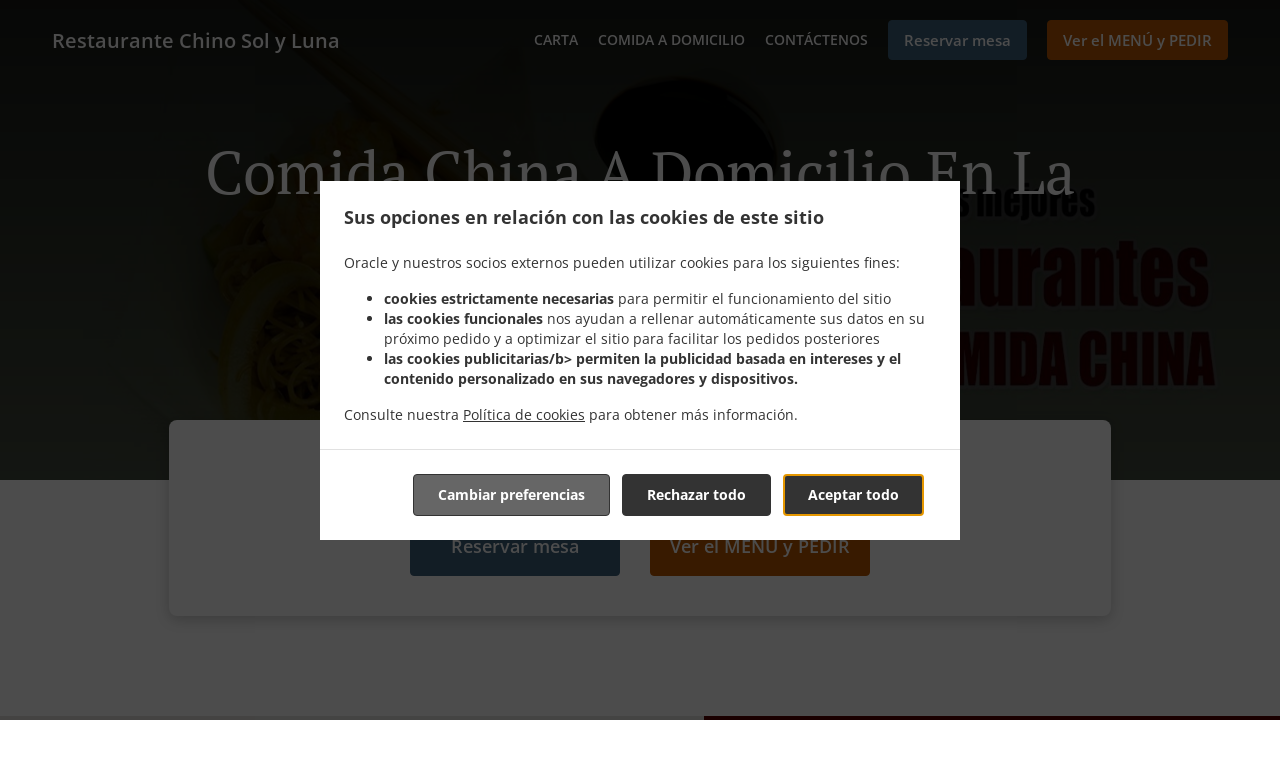

--- FILE ---
content_type: text/html; charset=utf-8
request_url: https://www.chinosolyluna.es/comida-china-a-domicilio-la-galera
body_size: 39022
content:
<!DOCTYPE html><html lang="es"><head><meta name="glfDetectUserAgent" value="User" /><meta http-equiv="Content-Type" content="text/html; charset=UTF-8"><meta charset="utf-8"><meta name="viewport" content="width=device-width, initial-scale=1.0, maximum-scale=1.0, user-scalable=0"><meta name="language" content="es"><meta name="description" content="Pide en línea a Restaurante Chino Sol Y Luna. Comida China a domicilio en La Galera. Nuestros deliciosos platos están preparados cuidadosamente y con ingredientes frescos. Ve directamente a nuestra carta en línea y haz tu pedido. Será entregado en la puerta de tu casa en minutos."><meta name="keywords" content="la galera, comida china a domicilio, pedido en línea, chino"><meta property="og:title" content="Comida China a domicilio - La Galera - Restaurante Chino Sol Y Luna"><meta property="og:type" content="website"><meta property="og:url" content="https://www.chinosolyluna.es/comida-china-a-domicilio-la-galera"><meta property="og:image" content="https://www.fbgcdn.com/pictures/f02eb35c-5e8f-4951-ae07-2ef9fcb03133.jpg"><meta property="og:description" content="Pide en línea a Restaurante Chino Sol Y Luna. Comida China a domicilio en La Galera. Nuestros deliciosos platos están preparados cuidadosamente y con ingredientes frescos. Ve directamente a nuestra carta en línea y haz tu pedido. Será entregado en la puerta de tu casa en minutos."><meta property="og:site_name" content="Restaurante Chino Sol y Luna"><meta name="twitter:card" content="summary_large_image"><meta property="twitter:domain" content="chinosolyluna.es"><meta property="twitter:url" content="https://www.chinosolyluna.es/comida-china-a-domicilio-la-galera"><meta name="twitter:title" content="Comida China a domicilio - La Galera - Restaurante Chino Sol Y Luna"><meta name="twitter:description" content="Pide en línea a Restaurante Chino Sol Y Luna. Comida China a domicilio en La Galera. Nuestros deliciosos platos están preparados cuidadosamente y con ingredientes frescos. Ve directamente a nuestra carta en línea y haz tu pedido. Será entregado en la puerta de tu casa en minutos."><meta name="twitter:image" content="https://www.fbgcdn.com/pictures/f02eb35c-5e8f-4951-ae07-2ef9fcb03133.jpg"><title>Comida China a domicilio - La Galera - Restaurante Chino Sol Y Luna</title><link rel="preload" href="https://www.fbgcdn.com/pictures/f02eb35c-5e8f-4951-ae07-2ef9fcb03133.jpg" as="image"><link rel="icon shortcut" href="https://www.fbgcdn.com/websites/img/ico-32.png"><script>!function(){const e=function(e){if(e.href&&0===e.href.indexOf("https://fonts.googleapis.com"))return!0},n=document.getElementsByTagName("head")[0],t=n.insertBefore;n.insertBefore=function(o,f){e(o)||t.call(n,o,f)};const o=n.appendChild;n.appendChild=function(t){e(t)||o.call(n,t)}}();</script><script>window.checkPageSpeedCrawler=window.checkPageSpeedCrawler||function(){var e=document.querySelector('meta[name="glfDetectUserAgent"]')?document.querySelector('meta[name="glfDetectUserAgent"]').getAttribute("value"):"";return navigator.userAgent.indexOf("Speed Insights")>0||e.indexOf("Chrome-Lighthouse")>0||e.indexOf("Googlebot")>0};</script><style>@font-face{font-family:'Open Sans';font-style:normal;font-weight:300;font-display:swap;src:url('https://www.fbgcdn.com/websites/fonts/open-sans-v34-vietnamese_latin-ext_latin_hebrew_greek-ext_greek_cyrillic-ext_cyrillic-300.eot');src:local(''),url('https://www.fbgcdn.com/websites/fonts/open-sans-v34-vietnamese_latin-ext_latin_hebrew_greek-ext_greek_cyrillic-ext_cyrillic-300.eot?#iefix') format('embedded-opentype'),url('https://www.fbgcdn.com/websites/fonts/open-sans-v34-vietnamese_latin-ext_latin_hebrew_greek-ext_greek_cyrillic-ext_cyrillic-300.woff2') format('woff2'),url('https://www.fbgcdn.com/websites/fonts/open-sans-v34-vietnamese_latin-ext_latin_hebrew_greek-ext_greek_cyrillic-ext_cyrillic-300.woff') format('woff'),url('https://www.fbgcdn.com/websites/fonts/open-sans-v34-vietnamese_latin-ext_latin_hebrew_greek-ext_greek_cyrillic-ext_cyrillic-300.ttf') format('truetype'),url('https://www.fbgcdn.com/websites/fonts/open-sans-v34-vietnamese_latin-ext_latin_hebrew_greek-ext_greek_cyrillic-ext_cyrillic-300.svg#OpenSans') format('svg')}@font-face{font-family:'Open Sans';font-style:normal;font-weight:400;font-display:swap;src:url('https://www.fbgcdn.com/websites/fonts/open-sans-v34-vietnamese_latin-ext_latin_hebrew_greek-ext_greek_cyrillic-ext_cyrillic-regular.eot');src:local(''),url('https://www.fbgcdn.com/websites/fonts/open-sans-v34-vietnamese_latin-ext_latin_hebrew_greek-ext_greek_cyrillic-ext_cyrillic-regular.eot?#iefix') format('embedded-opentype'),url('https://www.fbgcdn.com/websites/fonts/open-sans-v34-vietnamese_latin-ext_latin_hebrew_greek-ext_greek_cyrillic-ext_cyrillic-regular.woff2') format('woff2'),url('https://www.fbgcdn.com/websites/fonts/open-sans-v34-vietnamese_latin-ext_latin_hebrew_greek-ext_greek_cyrillic-ext_cyrillic-regular.woff') format('woff'),url('https://www.fbgcdn.com/websites/fonts/open-sans-v34-vietnamese_latin-ext_latin_hebrew_greek-ext_greek_cyrillic-ext_cyrillic-regular.ttf') format('truetype'),url('https://www.fbgcdn.com/websites/fonts/open-sans-v34-vietnamese_latin-ext_latin_hebrew_greek-ext_greek_cyrillic-ext_cyrillic-regular.svg#OpenSans') format('svg')}@font-face{font-family:'Open Sans';font-style:normal;font-weight:600;font-display:swap;src:url('https://www.fbgcdn.com/websites/fonts/open-sans-v34-vietnamese_latin-ext_latin_hebrew_greek-ext_greek_cyrillic-ext_cyrillic-600.eot');src:local(''),url('https://www.fbgcdn.com/websites/fonts/open-sans-v34-vietnamese_latin-ext_latin_hebrew_greek-ext_greek_cyrillic-ext_cyrillic-600.eot?#iefix') format('embedded-opentype'),url('https://www.fbgcdn.com/websites/fonts/open-sans-v34-vietnamese_latin-ext_latin_hebrew_greek-ext_greek_cyrillic-ext_cyrillic-600.woff2') format('woff2'),url('https://www.fbgcdn.com/websites/fonts/open-sans-v34-vietnamese_latin-ext_latin_hebrew_greek-ext_greek_cyrillic-ext_cyrillic-600.woff') format('woff'),url('https://www.fbgcdn.com/websites/fonts/open-sans-v34-vietnamese_latin-ext_latin_hebrew_greek-ext_greek_cyrillic-ext_cyrillic-600.ttf') format('truetype'),url('https://www.fbgcdn.com/websites/fonts/open-sans-v34-vietnamese_latin-ext_latin_hebrew_greek-ext_greek_cyrillic-ext_cyrillic-600.svg#OpenSans') format('svg')}@font-face{font-family:'Open Sans';font-style:normal;font-weight:700;font-display:swap;src:url('https://www.fbgcdn.com/websites/fonts/open-sans-v34-vietnamese_latin-ext_latin_hebrew_greek-ext_greek_cyrillic-ext_cyrillic-700.eot');src:local(''),url('https://www.fbgcdn.com/websites/fonts/open-sans-v34-vietnamese_latin-ext_latin_hebrew_greek-ext_greek_cyrillic-ext_cyrillic-700.eot?#iefix') format('embedded-opentype'),url('https://www.fbgcdn.com/websites/fonts/open-sans-v34-vietnamese_latin-ext_latin_hebrew_greek-ext_greek_cyrillic-ext_cyrillic-700.woff2') format('woff2'),url('https://www.fbgcdn.com/websites/fonts/open-sans-v34-vietnamese_latin-ext_latin_hebrew_greek-ext_greek_cyrillic-ext_cyrillic-700.woff') format('woff'),url('https://www.fbgcdn.com/websites/fonts/open-sans-v34-vietnamese_latin-ext_latin_hebrew_greek-ext_greek_cyrillic-ext_cyrillic-700.ttf') format('truetype'),url('https://www.fbgcdn.com/websites/fonts/open-sans-v34-vietnamese_latin-ext_latin_hebrew_greek-ext_greek_cyrillic-ext_cyrillic-700.svg#OpenSans') format('svg')}@font-face{font-family:'Open Sans';font-style:italic;font-weight:400;font-display:swap;src:url('https://www.fbgcdn.com/websites/fonts/open-sans-v34-vietnamese_latin-ext_latin_hebrew_greek-ext_greek_cyrillic-ext_cyrillic-italic.eot');src:local(''),url('https://www.fbgcdn.com/websites/fonts/open-sans-v34-vietnamese_latin-ext_latin_hebrew_greek-ext_greek_cyrillic-ext_cyrillic-italic.eot?#iefix') format('embedded-opentype'),url('https://www.fbgcdn.com/websites/fonts/open-sans-v34-vietnamese_latin-ext_latin_hebrew_greek-ext_greek_cyrillic-ext_cyrillic-italic.woff2') format('woff2'),url('https://www.fbgcdn.com/websites/fonts/open-sans-v34-vietnamese_latin-ext_latin_hebrew_greek-ext_greek_cyrillic-ext_cyrillic-italic.woff') format('woff'),url('https://www.fbgcdn.com/websites/fonts/open-sans-v34-vietnamese_latin-ext_latin_hebrew_greek-ext_greek_cyrillic-ext_cyrillic-italic.ttf') format('truetype'),url('https://www.fbgcdn.com/websites/fonts/open-sans-v34-vietnamese_latin-ext_latin_hebrew_greek-ext_greek_cyrillic-ext_cyrillic-italic.svg#OpenSans') format('svg')}@font-face{font-family:'Open Sans';src:url('https://www.fbgcdn.com/websites/fonts/OpenSans-BoldItalic.eot');src:local(''),url('https://www.fbgcdn.com/websites/fonts/OpenSans-BoldItalic.eot?#iefix') format('embedded-opentype'),url('https://www.fbgcdn.com/websites/fonts/OpenSans-BoldItalic.woff2') format('woff2'),url('https://www.fbgcdn.com/websites/fonts/OpenSans-BoldItalic.woff') format('woff'),url('https://www.fbgcdn.com/websites/fonts/OpenSans-BoldItalic.ttf') format('truetype'),url('https://www.fbgcdn.com/websites/fonts/OpenSans-BoldItalic.svg#OpenSans-BoldItalic') format('svg');font-weight:bold;font-style:italic;font-display:swap}@font-face{font-family:'PT Serif';font-style:normal;font-weight:300;font-display:swap;src:url('https://www.fbgcdn.com/websites/fonts/pt-serif-v17-latin-ext_latin_cyrillic-ext_cyrillic-regular.eot');src:local(''),url('https://www.fbgcdn.com/websites/fonts/pt-serif-v17-latin-ext_latin_cyrillic-ext_cyrillic-regular.eot?#iefix') format('embedded-opentype'),url('https://www.fbgcdn.com/websites/fonts/pt-serif-v17-latin-ext_latin_cyrillic-ext_cyrillic-regular.woff2') format('woff2'),url('https://www.fbgcdn.com/websites/fonts/pt-serif-v17-latin-ext_latin_cyrillic-ext_cyrillic-regular.woff') format('woff'),url('https://www.fbgcdn.com/websites/fonts/pt-serif-v17-latin-ext_latin_cyrillic-ext_cyrillic-regular.ttf') format('truetype'),url('https://www.fbgcdn.com/websites/fonts/pt-serif-v17-latin-ext_latin_cyrillic-ext_cyrillic-regular.svg#PTSerif') format('svg')}@font-face{font-family:'PT Serif';font-style:normal;font-weight:400;font-display:swap;src:url('https://www.fbgcdn.com/websites/fonts/pt-serif-v17-latin-ext_latin_cyrillic-ext_cyrillic-regular.eot');src:local(''),url('https://www.fbgcdn.com/websites/fonts/pt-serif-v17-latin-ext_latin_cyrillic-ext_cyrillic-regular.eot?#iefix') format('embedded-opentype'),url('https://www.fbgcdn.com/websites/fonts/pt-serif-v17-latin-ext_latin_cyrillic-ext_cyrillic-regular.woff2') format('woff2'),url('https://www.fbgcdn.com/websites/fonts/pt-serif-v17-latin-ext_latin_cyrillic-ext_cyrillic-regular.woff') format('woff'),url('https://www.fbgcdn.com/websites/fonts/pt-serif-v17-latin-ext_latin_cyrillic-ext_cyrillic-regular.ttf') format('truetype'),url('https://www.fbgcdn.com/websites/fonts/pt-serif-v17-latin-ext_latin_cyrillic-ext_cyrillic-regular.svg#PTSerif') format('svg')}@font-face{font-family:'PT Serif';font-style:normal;font-weight:600;font-display:swap;src:url('https://www.fbgcdn.com/websites/fonts/pt-serif-v17-latin-ext_latin_cyrillic-ext_cyrillic-700.eot');src:local(''),url('https://www.fbgcdn.com/websites/fonts/pt-serif-v17-latin-ext_latin_cyrillic-ext_cyrillic-700.eot?#iefix') format('embedded-opentype'),url('https://www.fbgcdn.com/websites/fonts/pt-serif-v17-latin-ext_latin_cyrillic-ext_cyrillic-700.woff2') format('woff2'),url('https://www.fbgcdn.com/websites/fonts/pt-serif-v17-latin-ext_latin_cyrillic-ext_cyrillic-700.woff') format('woff'),url('https://www.fbgcdn.com/websites/fonts/pt-serif-v17-latin-ext_latin_cyrillic-ext_cyrillic-700.ttf') format('truetype'),url('https://www.fbgcdn.com/websites/fonts/pt-serif-v17-latin-ext_latin_cyrillic-ext_cyrillic-700.svg#PTSerif') format('svg')}@font-face{font-family:'PT Serif';font-style:normal;font-weight:700;font-display:swap;src:url('https://www.fbgcdn.com/websites/fonts/pt-serif-v17-latin-ext_latin_cyrillic-ext_cyrillic-700.eot');src:local(''),url('https://www.fbgcdn.com/websites/fonts/pt-serif-v17-latin-ext_latin_cyrillic-ext_cyrillic-700.eot?#iefix') format('embedded-opentype'),url('https://www.fbgcdn.com/websites/fonts/pt-serif-v17-latin-ext_latin_cyrillic-ext_cyrillic-700.woff2') format('woff2'),url('https://www.fbgcdn.com/websites/fonts/pt-serif-v17-latin-ext_latin_cyrillic-ext_cyrillic-700.woff') format('woff'),url('https://www.fbgcdn.com/websites/fonts/pt-serif-v17-latin-ext_latin_cyrillic-ext_cyrillic-700.ttf') format('truetype'),url('https://www.fbgcdn.com/websites/fonts/pt-serif-v17-latin-ext_latin_cyrillic-ext_cyrillic-700.svg#PTSerif') format('svg')}@font-face{font-family:'PT Serif';font-style:italic;font-weight:400;font-display:swap;src:url('https://www.fbgcdn.com/websites/fonts/pt-serif-v17-latin-ext_latin_cyrillic-ext_cyrillic-italic.eot');src:local(''),url('https://www.fbgcdn.com/websites/fonts/pt-serif-v17-latin-ext_latin_cyrillic-ext_cyrillic-italic.eot?#iefix') format('embedded-opentype'),url('https://www.fbgcdn.com/websites/fonts/pt-serif-v17-latin-ext_latin_cyrillic-ext_cyrillic-italic.woff2') format('woff2'),url('https://www.fbgcdn.com/websites/fonts/pt-serif-v17-latin-ext_latin_cyrillic-ext_cyrillic-italic.woff') format('woff'),url('https://www.fbgcdn.com/websites/fonts/pt-serif-v17-latin-ext_latin_cyrillic-ext_cyrillic-italic.ttf') format('truetype'),url('https://www.fbgcdn.com/websites/fonts/pt-serif-v17-latin-ext_latin_cyrillic-ext_cyrillic-italic.svg#PTSerif') format('svg')}@font-face{font-family:'PT Serif';font-style:italic;font-weight:700;font-display:swap;src:url('https://www.fbgcdn.com/websites/fonts/pt-serif-v17-latin-ext_latin_cyrillic-ext_cyrillic-700italic.eot');src:local(''),url('https://www.fbgcdn.com/websites/fonts/pt-serif-v17-latin-ext_latin_cyrillic-ext_cyrillic-700italic.eot?#iefix') format('embedded-opentype'),url('https://www.fbgcdn.com/websites/fonts/pt-serif-v17-latin-ext_latin_cyrillic-ext_cyrillic-700italic.woff2') format('woff2'),url('https://www.fbgcdn.com/websites/fonts/pt-serif-v17-latin-ext_latin_cyrillic-ext_cyrillic-700italic.woff') format('woff'),url('https://www.fbgcdn.com/websites/fonts/pt-serif-v17-latin-ext_latin_cyrillic-ext_cyrillic-700italic.ttf') format('truetype'),url('https://www.fbgcdn.com/websites/fonts/pt-serif-v17-latin-ext_latin_cyrillic-ext_cyrillic-700italic.svg#PTSerif') format('svg')}/*! normalize.css v4.1.1 | MIT License | github.com/necolas/normalize.css */html{font-family:sans-serif;-ms-text-size-adjust:100%;-webkit-text-size-adjust:100%}body{margin:0}article,aside,details,figcaption,figure,footer,header,main,menu,nav,section,summary{display:block}audio,canvas,progress,video{display:inline-block}audio:not([controls]){display:none;height:0}progress{vertical-align:baseline}template,[hidden]{display:none}a{background-color:transparent;-webkit-text-decoration-skip:objects}a:active,a:hover{outline-width:0}abbr[title]{border-bottom:none;text-decoration:underline;-webkit-text-decoration:underline dotted;text-decoration:underline dotted}b,strong{font-weight:inherit}b,strong{font-weight:bolder}dfn{font-style:italic}h1{font-size:2em;margin:.67em 0}mark{background-color:#ff0;color:#000}small{font-size:80%}sub,sup{font-size:75%;line-height:0;position:relative;vertical-align:baseline}sub{bottom:-0.25em}sup{top:-0.5em}img{border-style:none}svg:not(:root){overflow:hidden}code,kbd,pre,samp{font-family:monospace, monospace;font-size:1em}figure{margin:1em 40px}hr{-webkit-box-sizing:content-box;box-sizing:content-box;height:0;overflow:visible}button,input,select,textarea{font:inherit;margin:0}optgroup{font-weight:bold}button,input{overflow:visible}button,select{text-transform:none}button,html [type="button"],[type="reset"],[type="submit"]{-webkit-appearance:button}button::-moz-focus-inner,[type="button"]::-moz-focus-inner,[type="reset"]::-moz-focus-inner,[type="submit"]::-moz-focus-inner{border-style:none;padding:0}button:-moz-focusring,[type="button"]:-moz-focusring,[type="reset"]:-moz-focusring,[type="submit"]:-moz-focusring{outline:1px dotted ButtonText}fieldset{border:1px solid #c0c0c0;margin:0 2px;padding:.35em .625em .75em}legend{-webkit-box-sizing:border-box;box-sizing:border-box;color:inherit;display:table;max-width:100%;padding:0;white-space:normal}textarea{overflow:auto}[type="checkbox"],[type="radio"]{-webkit-box-sizing:border-box;box-sizing:border-box;padding:0}[type="number"]::-webkit-inner-spin-button,[type="number"]::-webkit-outer-spin-button{height:auto}[type="search"]{-webkit-appearance:textfield;outline-offset:-2px}[type="search"]::-webkit-search-cancel-button,[type="search"]::-webkit-search-decoration{-webkit-appearance:none}::-webkit-input-placeholder{color:inherit;opacity:.54}::-webkit-file-upload-button{-webkit-appearance:button;font:inherit}body,div,p,span,section,header,nav,footer,a,ul,li,svg{-webkit-box-sizing:border-box;box-sizing:border-box}body:focus,div:focus,p:focus,span:focus,section:focus,header:focus,nav:focus,footer:focus,a:focus,ul:focus,li:focus,svg:focus{outline:2px solid #528FCC}body{font-family:"Open Sans",sans-serif;font-size:16px;color:#4D4D4D;background-color:#fff}h1,h2,h3,h4{font-family:"PT Serif",serif;text-align:center}h1{font-size:40px;font-weight:bold;text-transform:capitalize}h2{font-size:32px;font-weight:normal}hr{display:block;width:80px;height:3px;background-color:#BD5902;border:none;margin:30px auto 40px}@media (min-width: 1024px){hr{margin:30px auto 60px}}section{margin:80px 24px;background-color:#fff}section h1{margin:0}section h2{color:#4d4d4d;margin:0;line-height:1em;text-transform:capitalize;word-wrap:break-word}@media (min-width: 1024px){section{margin:100px auto;max-width:942px}section:first-of-type:not(.real-time){margin-top:100px}section h2{font-size:40px}}.d-none{display:none}.d-flex{display:-webkit-box !important;display:-ms-flexbox !important;display:flex !important}.flex-column{-webkit-box-orient:vertical;-webkit-box-direction:normal;-ms-flex-direction:column;flex-direction:column}.ml-auto{margin-left:auto !important}.mt-auto{margin-top:auto !important}.mt-0{margin-top:0 !important}.w-100{width:100% !important}.pr-2{padding-right:.5rem !important}.pt-2{padding-top:.5rem !important}.pt-3{padding-top:1rem !important}.pl-2{padding-left:.5rem !important}.pl-4{padding-left:1rem !important}.separator{width:100%;border-top:solid 1px #e6e6e6;margin:.75rem 0}.cta-button{padding:12.5px;-webkit-box-sizing:border-box;box-sizing:border-box;background-color:#BD5902;border:1px solid #BD5902;border-radius:4px;color:#fff;font-size:15px;font-weight:600;line-height:15px;text-align:center;cursor:pointer;-webkit-user-select:none;-moz-user-select:none;-ms-user-select:none;user-select:none;text-decoration:none !important;margin:3px}.cta-button:hover{background-color:#a94f02}.cta-button:active{-webkit-transform:translateY(1px);transform:translateY(1px)}.cta-button:focus{border-color:#ffffff !important;z-index:9}.cta-button.neutral{background-color:#ffffff;color:#4d4d4d;border:1px solid #16151380}.cta-button.neutral:hover{background-color:#fafafa}.cta-button.reservation{background-color:#3e617d;border:1px solid #3e617d}.cta-button.reservation:hover{background-color:#37566f}.center-text{text-align:center}.cookie-consent-manager-backdrop{position:fixed;display:-webkit-box;display:-ms-flexbox;display:flex;-ms-flex-line-pack:center;align-content:center;-webkit-box-pack:center;-ms-flex-pack:center;justify-content:center;-ms-flex-wrap:wrap;flex-wrap:wrap;-webkit-box-orient:horizontal;-webkit-box-direction:normal;-ms-flex-direction:row;flex-direction:row;width:100%;height:100%;z-index:9999}.body-overflow-hidden{overflow:hidden}.cookie-consent-manager-backdrop{background:rgba(0,0,0,0.7)}.cookie-consent-manager-display-none{display:none !important}.cookie-consent-manager-body{width:640px;min-height:200px;background:white;color:#333333}@media (max-width: 1024px){.cookie-consent-manager-body{position:fixed;width:100%;bottom:0}}.cookie-consent-manager-description{margin:24px}.cookie-consent-manager-description>h3{font-family:"Open Sans",sans-serif;font-style:normal;font-weight:700;font-size:18px;line-height:24px;text-align:left;margin-bottom:24px}.cookie-consent-manager-description>p,li{font-family:"Open Sans",sans-serif;font-style:normal;font-weight:400;font-size:14px;line-height:20px}.cookie-consent-manager-actions{display:-webkit-box;display:-ms-flexbox;display:flex;-webkit-box-orient:horizontal;-webkit-box-direction:reverse;-ms-flex-direction:row-reverse;flex-direction:row-reverse;-ms-flex-wrap:wrap;flex-wrap:wrap;margin:24px}@media (max-width: 1024px){.cookie-consent-manager-actions{-webkit-box-orient:vertical;-webkit-box-direction:reverse;-ms-flex-direction:column-reverse;flex-direction:column-reverse}}.cookie-consent-manager-separator{display:block;margin:24px 0;width:100%;height:1px;background-color:#e1e1e1;border:none}.cookie-consent-manager-button{background:#FFFFFF;-webkit-box-shadow:0 1px 1px rgba(0,0,0,0);box-shadow:0 1px 1px rgba(0,0,0,0);border:1px solid #333333;border-radius:4px;padding:10px 24px;font-family:"Open Sans",sans-serif;font-style:normal;font-weight:700;font-size:14px;line-height:20px;cursor:pointer}.cookie-consent-manager-accessibility:focus-visible{outline:3px solid #2a71dc !important}.cookie-consent-manager-button-confirm-all{background-color:#666666;color:white}.cookie-consent-manager-button-reject{margin-right:12px}@media (max-width: 1024px){.cookie-consent-manager-button-reject{margin-right:0;margin-bottom:8px}}.cookie-consent-manager-button-approve{margin-right:12px;background:#333333;color:#FFFFFF;line-height:20px}@media (max-width: 1024px){.cookie-consent-manager-button-approve{margin-right:0;margin-bottom:8px}}.cookie-consent-manager-options{padding-left:24px;padding-right:24px;max-height:463px;overflow:auto}.cookie-consent-manager-option{background:#F5F5F5}.cookie-consent-manager-option-header{font-family:"Open Sans",sans-serif;font-style:normal;font-weight:700;font-size:14px;line-height:24px;display:-webkit-box;display:-ms-flexbox;display:flex;margin-bottom:8px}.cookie-consent-manager-option-header p{margin-top:12px;margin-right:12px;margin-left:8px}.cookie-consent-manager-option-header p:first-child{margin-right:0;margin-left:12px;cursor:pointer}.cookie-consent-manager-option-header>.cookie-consent-manager-option-description>.option-icon::after{content:'\02795'}.cookie-consent-manager-option-header>.cookie-consent-manager-option-description>.option-icon.active::after{content:'\02796'}.cookie-consent-manager-option-description{display:-webkit-box;display:-ms-flexbox;display:flex}.cookie-consent-manager-option-body>p{margin-top:0;font-size:14px;margin-left:39px;margin-right:24px;font-family:"Open Sans",sans-serif;line-height:20px}.cookie-consent-manager-option-body{display:none;padding-bottom:24px;margin-bottom:8px}.cookie-consent-manager-option-body ul{margin-top:0;margin-left:16px}.cookie-consent-manager-toggle{-ms-flex-item-align:center;align-self:center;margin-left:auto;margin-right:16px}.cookie-consent-manager-switch{position:relative;display:inline-block;width:38px;height:20px}.cookie-consent-manager-switch input{opacity:0;width:0;height:0}.cookie-consent-manager-slider{position:absolute;cursor:pointer;top:0;left:0;right:0;bottom:0;background-color:#ccc;-webkit-transition:.4s;transition:.4s}.cookie-consent-manager-slider:before{position:absolute;content:"";height:16px;width:16px;left:2px;bottom:2px;background-color:white;-webkit-transition:.4s;transition:.4s}.cookie-consent-manager-description>p #read-policy,.cookie-consent-manager-description>p #change-options{text-decoration:underline;font-weight:700;cursor:pointer;color:#333333}.cookie-consent-manager-description>p #read-policy{font-weight:400}.cookie-consent-manager-option-body>p #view-required-cookies-link,.cookie-consent-manager-option-body>p #view-functional-cookies-link,.cookie-consent-manager-option-body>p #view-advertising-cookies-link{text-decoration:underline;font-weight:400;cursor:pointer}input:checked+.cookie-consent-manager-slider{background-color:#528FCC}input:disabled+.cookie-consent-manager-slider{opacity:.5}input:focus+.cookie-consent-manager-slider{-webkit-box-shadow:0 0 1px #528FCC;box-shadow:0 0 1px #528FCC}input:checked+.cookie-consent-manager-slider:before{-webkit-transform:translateX(18px);transform:translateX(18px)}.cookie-consent-manager-slider.round{border-radius:34px}.cookie-consent-manager-slider.round:before{border-radius:50%}.wrapper{width:100%;overflow:hidden}.hidden{position:absolute;left:-10000px;top:auto;height:0;overflow:hidden}.hidden-screen-reader{position:absolute;left:-10000px;top:auto;overflow:hidden}.display-none{display:none !important}@media (min-width: 1024px){.wrapper-boxed{background-image:url("https://www.fbgcdn.com/websites/img/background.jpg");background-repeat:repeat}.wrapper-boxed>.wrapper{width:1024px;margin:0 auto;-webkit-box-shadow:0 0 10px rgba(0,0,0,0.08);box-shadow:0 0 10px rgba(0,0,0,0.08);background-color:#fff}.wrapper-boxed .nav-announcement-container{width:1024px;margin:0 auto}.wrapper-boxed .nav-header-container{width:1024px;margin:0 auto}.wrapper-boxed .nav-header{margin:0 auto}.wrapper-boxed section.disclaimer-container{margin-top:150px}}.nav-container{position:fixed;top:0;left:0;right:0;color:#fff;z-index:3}.nav-announcement-container{background-color:#EF4E4B;-webkit-transition:-webkit-transform .3s ease-out;transition:-webkit-transform .3s ease-out;transition:transform .3s ease-out;transition:transform .3s ease-out, -webkit-transform .3s ease-out}.nav-announcement{padding:0 16px;margin:0 auto;display:-webkit-box;display:-ms-flexbox;display:flex;-webkit-box-orient:horizontal;-webkit-box-direction:normal;-ms-flex-direction:row;flex-direction:row;gap:16px;font-size:12px;font-weight:400;line-height:16px}@media (min-width: 1024px){.nav-announcement{max-width:942px;padding:0}}.nav-announcement .nav-announcement-message{margin:16px 0;-webkit-box-flex:1;-ms-flex:1;flex:1}.nav-announcement .nav-announcement-message .nav-announcement-name{display:-webkit-box;display:-ms-flexbox;display:flex;-webkit-box-orient:horizontal;-webkit-box-direction:normal;-ms-flex-direction:row;flex-direction:row;gap:16px;-webkit-box-align:center;-ms-flex-align:center;align-items:center;font-size:24px;font-weight:400;line-height:26px;text-align:left}.nav-announcement .nav-announcement-message .nav-announcement-name>svg{fill:#fff;width:32px;height:32px;-webkit-box-flex:0;-ms-flex:0 0 32px;flex:0 0 32px}.nav-announcement .nav-announcement-message .nav-announcement-description{margin-left:48px;margin-top:8px}.nav-announcement .nav-announcement-message .nav-announcement-description p{margin:0}.nav-announcement .nav-announcement-close{background-color:rgba(0,0,0,0.1);display:-webkit-box;display:-ms-flexbox;display:flex;-webkit-box-align:center;-ms-flex-align:center;align-items:center;cursor:pointer}.nav-announcement .nav-announcement-close>svg{width:16px;height:16px;fill:#A13532;fill:rgba(0,0,0,0.3);margin:16px}.nav-announcement .nav-announcement-close:hover{background-color:rgba(0,0,0,0.13)}.nav-announcement .nav-announcement-close:hover>svg{fill:rgba(0,0,0,0.4)}.nav-announcement-placeholder{background-color:#580000;-webkit-transition:max-height .2s ease-out;transition:max-height .2s ease-out}.nav-header-container{background-color:transparent;font-size:14px;-webkit-transition:background-color .3s ease-out;transition:background-color .3s ease-out}@media (min-width: 1024px){.nav-header-container{padding:0 50px}}.nav-header-container.active{background-color:#580000}.nav-header{display:-webkit-box;display:-ms-flexbox;display:flex;position:relative;-webkit-box-align:center;-ms-flex-align:center;align-items:center;padding:16px;font-size:14px;margin:0 auto}.nav-header .nav-header-icon>svg{height:28px;fill:#fff;margin-right:10px;vertical-align:middle}.nav-header .nav-header-name{font-weight:600;text-decoration:none;color:#fff;white-space:nowrap;overflow:hidden;display:block;text-overflow:ellipsis;padding-right:20px}.nav-header .nav-header-menu{padding:20px 16px;margin:-20px -16px;-webkit-box-flex:1;-ms-flex-positive:1;flex-grow:1}.nav-header .nav-header-menu>svg{fill:#fff;vertical-align:middle;cursor:pointer}.nav-header .nav-header-menu .nav-open-menu{width:26px;height:17px;float:right}.nav-header .nav-header-menu .nav-hide-menu{display:none;width:20px;height:19px;float:right}.nav-header .nav-header-menu.active>.nav-open-menu{display:none}.nav-header .nav-header-menu.active>.nav-hide-menu{display:block}@media (min-width: 1024px){.nav-header{max-width:1300px;padding:18px 0;-ms-flex-wrap:wrap;flex-wrap:wrap}.nav-header .nav-header-name{font-size:20px;max-width:510px;-ms-flex-negative:0;flex-shrink:0;padding-right:0;padding-left:2px}.nav-header .nav-header-icon>svg{height:40px}.nav-header .nav-header-menu{-webkit-box-flex:1;-ms-flex-positive:1;flex-grow:1;-ms-flex-negative:1;flex-shrink:1;padding:0;margin:0;overflow:hidden}.nav-header .nav-header-menu>.nav-open-menu,.nav-header .nav-header-menu>.nav-hide-menu{display:none !important}}.nav-expanded-menu{visibility:hidden;opacity:0;-webkit-transition:visibility 0s linear .4s,opacity .4s ease-out;transition:visibility 0s linear .4s,opacity .4s ease-out;position:absolute;left:0;right:0;top:100%;background-color:#580000;-webkit-box-shadow:0 1px 3px rgba(0,0,0,0.15);box-shadow:0 1px 3px rgba(0,0,0,0.15);max-height:calc(100vh - 60px);overflow:auto}.nav-expanded-menu .cta-button{display:block;padding:10px;font-weight:600;font-size:15px;line-height:20px;padding:9px 15px;margin:0px 10px}@media (min-width: 1024px){.nav-expanded-menu .cta-button{white-space:normal;-webkit-box-align:center;-ms-flex-align:center;align-items:center;display:-webkit-box;display:-ms-flexbox;display:flex}}.nav-header-menu.active>.nav-expanded-menu{visibility:visible;opacity:1;-webkit-transition:visibility 0s linear 0s,opacity .4s ease-out;transition:visibility 0s linear 0s,opacity .4s ease-out}.nav-expanded-menu>ul{margin:0;padding:0}.nav-expanded-menu>ul>li{list-style-type:none;text-align:center}.nav-expanded-menu>ul>li.nav-cta{display:none}@media (min-width: 1024px){.nav-expanded-menu>ul>li.nav-cta{display:-webkit-box;display:-ms-flexbox;display:flex;-webkit-box-orient:horizontal;-webkit-box-direction:normal;-ms-flex-direction:row;flex-direction:row;padding:15px;-webkit-box-pack:center;-ms-flex-pack:center;justify-content:center}}.nav-expanded-menu>ul>li>a{display:block;padding:15px;color:rgba(255,255,255,0.6);font-size:14px;font-weight:600;text-transform:uppercase;text-decoration:none;line-height:1em}.nav-expanded-menu>ul>li>a:hover,.nav-expanded-menu>ul>li>a:focus,.nav-expanded-menu>ul>li>a:visited{color:rgba(255,255,255,0.6);text-decoration:none}@media (min-width: 1024px){.nav-expanded-menu{visibility:visible;opacity:1;position:static;background-color:transparent;-webkit-box-shadow:none;box-shadow:none;-webkit-transition:none;transition:none}.nav-expanded-menu>ul{display:-webkit-box;display:-ms-flexbox;display:flex;-webkit-box-align:center;-ms-flex-align:center;align-items:center;-webkit-box-pack:end;-ms-flex-pack:end;justify-content:flex-end}.nav-expanded-menu>ul>li{padding:0;margin:0 10px;text-overflow:ellipsis;white-space:nowrap;-ms-flex-negative:1;flex-shrink:1;max-width:30%}.nav-expanded-menu>ul>li.nav-cta{padding:2px 2px 2px 0px;max-width:40%}.nav-expanded-menu>ul>li.nav-cta :last-child{margin-right:0}.nav-expanded-menu>ul>li.nav-cta :first-child{margin-left:0}.nav-expanded-menu>ul>li:first-of-type{margin-left:0}.nav-expanded-menu>ul>li:last-of-type{-ms-flex-negative:0;flex-shrink:0;-webkit-box-flex:0;-ms-flex-positive:0;flex-grow:0;margin-right:0;border-radius:3px;display:-webkit-box;display:-ms-flexbox;display:flex}.nav-expanded-menu>ul>li>a,.nav-expanded-menu>ul>li>a:visited{display:inline;padding:0;color:#fff;-webkit-transition:color .3s ease-out;transition:color .3s ease-out}.nav-expanded-menu>ul>li>a:hover,.nav-expanded-menu>ul>li>a:focus{color:#NaNNaNNaN}}.staging-container.legal-page{margin-bottom:75px}.staging{min-height:50vh;-webkit-box-sizing:border-box;box-sizing:border-box;padding-top:70px;background-color:#000;position:relative;z-index:1;display:-webkit-box;display:-ms-flexbox;display:flex;-webkit-box-orient:vertical;-webkit-box-direction:normal;-ms-flex-direction:column;flex-direction:column;-webkit-box-pack:center;-ms-flex-pack:center;justify-content:center;-webkit-box-align:center;-ms-flex-align:center;align-items:center}.staging .staging-logo{display:block;text-align:center}.staging .staging-logo>svg{height:100px}.staging>h3{padding:10px;font-family:"Open Sans",sans-serif;background-color:rgba(0,0,0,0.5);color:#ccc;margin:auto 0 0 0;font-size:14px;font-weight:bold}.staging>h3>svg{display:none;width:13px;height:9px;fill:#ccc;margin:0 20px}.simple-page .staging{min-height:255px}@media (min-width: 1024px){.staging{height:640px}.staging .staging-logo>svg{height:150px}.staging>h3{font-size:16px;padding:20px}.staging>h3>svg{display:inline-block}.simple-page .staging{height:480px}}.staging-background{content:"";background-size:cover;background-position:center;top:0;left:0;bottom:0;right:0;position:absolute;z-index:-1}.staging-background:after{content:"";height:100%;position:absolute;top:0;left:0;right:0;background:-webkit-gradient(linear, left top, left bottom, from(rgba(0,0,0,0.75)), to(rgba(0,0,0,0.4)));background:linear-gradient(180deg, rgba(0,0,0,0.75) 0%, rgba(0,0,0,0.4) 100%)}.simple-page .staging-background:after{background:-webkit-gradient(linear, left top, left bottom, from(rgba(0,0,0,0.9)), to(rgba(0,0,0,0.7)));background:linear-gradient(180deg, rgba(0,0,0,0.9) 0%, rgba(0,0,0,0.7) 100%)}.staging-headlines{overflow:hidden;-webkit-box-flex:1;-ms-flex-positive:1;flex-grow:1;display:-webkit-box;display:-ms-flexbox;display:flex;-webkit-box-orient:vertical;-webkit-box-direction:normal;-ms-flex-direction:column;flex-direction:column;-webkit-box-pack:center;-ms-flex-pack:center;justify-content:center;margin-bottom:60px}.staging-headlines>h1{font-size:40px;font-weight:bold;color:#fff;padding:0 15px;margin:0;word-wrap:break-word}.staging-headlines>h2{font-family:"Open Sans",sans-serif;font-size:16px;font-weight:400;text-transform:uppercase;margin-top:20px;padding:0 15px;color:#fff}.simple-page .staging-headlines>h1{font-weight:normal;font-style:normal}.simple-page .staging-headlines>h2{font-size:22px;font-weight:400}@media (min-width: 1024px){.staging-headlines{max-width:942px}.staging-headlines>h1{font-size:60px}.staging-headlines>h2{font-size:24px}}.real-time{display:-webkit-box;display:-ms-flexbox;display:flex;-webkit-box-orient:vertical;-webkit-box-direction:normal;-ms-flex-direction:column;flex-direction:column;position:relative;background-color:#fff;padding:32px;-webkit-box-sizing:border-box;box-sizing:border-box;-webkit-box-shadow:0 4px 14px 0 rgba(0,0,0,0.2);box-shadow:0 4px 14px 0 rgba(0,0,0,0.2);border-radius:8px;z-index:1;margin-top:-60px}@media (min-width: 1024px){.real-time{margin-top:-60px;padding:40px;max-width:942px}}.real-time .real-time-header{font-weight:400;font-family:"PT Serif",serif;font-size:16px;line-height:20px;margin-bottom:24px}@media (min-width: 1024px){.real-time .real-time-header{font-size:18px;line-height:32px}}.real-time .real-time-button{position:relative;color:#4D4D4D;font-size:18px;line-height:32px;text-align:center}@media (min-width: 1024px){.real-time .real-time-button{-webkit-box-flex:1;-ms-flex-positive:1;flex-grow:1}.real-time .real-time-button>p{margin:0 0 20px;font-size:24px}}.real-time-buttons{display:-webkit-box;display:-ms-flexbox;display:flex;-webkit-box-pack:center;-ms-flex-pack:center;justify-content:center;-webkit-box-orient:horizontal;-webkit-box-direction:normal;-ms-flex-direction:row;flex-direction:row;-ms-flex-wrap:wrap;flex-wrap:wrap}.real-time-buttons .cta-button{font-size:15px;line-height:20px;padding:9px 15px;min-width:180px;height:50px;display:-webkit-box;display:-ms-flexbox;display:flex;-webkit-box-pack:center;-ms-flex-pack:center;justify-content:center;-webkit-box-align:center;-ms-flex-align:center;align-items:center;margin:6px 8px}@media (min-width: 1024px){.real-time-buttons .cta-button{height:60px;margin:0px 15px;font-size:18px;line-height:24px;min-width:210px;padding:17px 19px}}.isvg-circle-hang{-webkit-filter:drop-shadow(0 3px 14px rgba(0,0,0,0.25));filter:drop-shadow(0 3px 14px rgba(0,0,0,0.25))}.opening-hours-wrapper{display:-webkit-box;display:-ms-flexbox;display:flex;-webkit-box-pack:center;-ms-flex-pack:center;justify-content:center}.opening-hours{display:-webkit-box;display:-ms-flexbox;display:flex;-webkit-box-pack:center;-ms-flex-pack:center;justify-content:center;-webkit-box-orient:vertical;-webkit-box-direction:normal;-ms-flex-direction:column;flex-direction:column;gap:30px}.opening-hours .message,.opening-hours .hours{border:1px solid #16151380;border-radius:8px}.opening-hours .message{font-size:14px;font-weight:600;line-height:20px;text-align:center;color:#4D4D4D;padding:15px 23px}.opening-hours .message.red{color:#ffffff;border:1px solid #EF4E4B;background-color:#EF4E4B}.opening-hours .message>div{margin-top:16px}.opening-hours .hours{padding:23px;color:#4D4D4D;font-size:14px;font-weight:400;line-height:20px;display:-webkit-box;display:-ms-flexbox;display:flex;-webkit-box-orient:vertical;-webkit-box-direction:normal;-ms-flex-direction:column;flex-direction:column;gap:12px}@media (min-width: 1024px){.opening-hours .hours{font-size:16px;line-height:24px}}.opening-hours .hours .entry{display:-webkit-box;display:-ms-flexbox;display:flex;gap:12px;-webkit-box-align:center;-ms-flex-align:center;align-items:center}.opening-hours .hours .entry>div:first-of-type{-webkit-box-flex:1;-ms-flex-positive:1;flex-grow:1}.opening-hours .hours .entry>div:last-of-type{white-space:nowrap}@media (min-width: 1024px){.opening-hours .hours .entry{gap:32px}}.opening-hours .hours .entry-seperator{margin:12px 0;width:100%;height:1px;background-color:#16151380}.opening-hours .hours .entry-title{display:-webkit-box;display:-ms-flexbox;display:flex;gap:8px;font-weight:600;-webkit-box-align:center;-ms-flex-align:center;align-items:center}.opening-hours .hours .entry-title svg{width:24px;height:24px;fill:#4D4D4D}.gallery .gallery-description{text-align:center;margin-block:1em}.gallery .horizontal-list-container{width:100%;height:165px;overflow:hidden;display:-webkit-box;display:-ms-flexbox;display:flex;-webkit-box-pack:center;-ms-flex-pack:center;justify-content:center}.gallery .horizontal-list{height:200px;overflow:scroll;overflow-y:hidden;white-space:nowrap;display:-webkit-box;display:-ms-flexbox;display:flex;position:relative;gap:15px;-webkit-box-pack:start;-ms-flex-pack:start;justify-content:flex-start}.gallery .horizontal-list .entry{width:220px;height:165px;-ms-flex-negative:0;flex-shrink:0;position:relative;border-radius:4px;overflow:hidden}@media (hover:hover){.gallery .horizontal-list .entry>div{bottom:-50px !important}.gallery .horizontal-list .entry:hover img{-webkit-transform:scale(1.15);transform:scale(1.15)}.gallery .horizontal-list .entry:hover>div{bottom:0 !important}}.gallery .horizontal-list .entry img{width:220px;height:165px;-webkit-transition:-webkit-transform .35s ease;transition:-webkit-transform .35s ease;transition:transform .35s ease;transition:transform .35s ease, -webkit-transform .35s ease}.gallery .horizontal-list .entry>div{position:absolute;height:30px;bottom:0;left:0;right:0;text-align:center;color:#4D4D4D;font-size:13px;font-weight:700;padding:0 15px;line-height:30px;background-color:rgba(255,255,255,0.8);overflow:hidden;text-overflow:ellipsis;white-space:nowrap;-webkit-transition:bottom .35s ease;transition:bottom .35s ease}.gallery .horizontal-list .entry .gallery-image:focus img{outline:2px solid #528FCC;outline-offset:-2px}@media (min-width: 1024px){.gallery .horizontal-list-container{height:auto;overflow:auto;margin:60px 0 -30px 0}.gallery .horizontal-list{height:auto;overflow:auto;white-space:normal;-ms-flex-wrap:wrap;flex-wrap:wrap;max-width:942px;margin:0 auto;gap:30px;-webkit-box-pack:center;-ms-flex-pack:center;justify-content:center}.gallery .horizontal-list .entry{width:290px;height:220px}.gallery .horizontal-list .entry img{width:290px;height:220px}.gallery .horizontal-list .entry>div{height:50px;font-size:16px;padding:0 20px;line-height:50px}}.gallery .horizontal-list-overlay{width:18px;background:red;position:sticky;top:0;bottom:0;-ms-flex-negative:0;flex-shrink:0;z-index:1}.gallery .horizontal-list-overlay.left{left:0;margin-right:-15px;background:-webkit-gradient(linear, right top, left top, from(rgba(255,255,255,0)), to(#fff));background:linear-gradient(-90deg, rgba(255,255,255,0) 0%, #fff 100%)}.gallery .horizontal-list-overlay.right{right:0;margin-left:-15px;background:-webkit-gradient(linear, left top, right top, from(rgba(255,255,255,0)), to(#fff));background:linear-gradient(90deg, rgba(255,255,255,0) 0%, #fff 100%)}@media (min-width: 1024px){.gallery .horizontal-list-overlay{display:none}}.certificates .entry-container{display:-webkit-box;display:-ms-flexbox;display:flex;-ms-flex-wrap:wrap;flex-wrap:wrap;-webkit-box-pack:center;-ms-flex-pack:center;justify-content:center;gap:29px;margin:0 auto}.certificates .entry-container .entry{max-width:100%;border:1px solid #D9D9D9;border-radius:4px;-webkit-transition:border .4s ease-out,-webkit-box-shadow .4s ease-out;transition:border .4s ease-out,-webkit-box-shadow .4s ease-out;transition:border .4s ease-out,box-shadow .4s ease-out;transition:border .4s ease-out,box-shadow .4s ease-out,-webkit-box-shadow .4s ease-out;padding:31px 23px;text-align:center;color:#4D4D4D;text-decoration:none}.certificates .entry-container .entry .entry-content{max-width:100%;width:279px;overflow:hidden}@media (min-width: 1024px){.certificates .entry-container .entry .entry-content{width:165px;max-width:100%}}.certificates .entry-container .entry .entry-content svg{width:45px;height:45px;fill:#CCCCCC;margin-bottom:14px}.certificates .entry-container .entry .entry-content .entry-header{font-size:12px;font-weight:700;line-height:20px}.certificates .entry-container .entry .entry-content .entry-description{font-size:10px;font-weight:400;line-height:16px;margin-top:8px}@media (hover:hover){.certificates .entry-container .entry:hover{-webkit-box-shadow:0 4px 16px 0 rgba(0,0,0,0.1);box-shadow:0 4px 16px 0 rgba(0,0,0,0.1);border:1px solid #580000}}.certificates .entry-container .entry .entry-popup-background{display:none;position:fixed;top:0;left:0;right:0;bottom:0;background-color:rgba(0,0,0,0.8);z-index:10}.certificates .entry-container .entry.popup .entry-popup-background{display:block}.certificates .entry-container .entry.popup .entry-popup{display:block}.certificates .entry-container .entry .entry-popup{display:none;position:fixed;top:30%;left:50%;-webkit-transform:translateX(-50%);transform:translateX(-50%);background-color:#580000;border-radius:4px;padding:25px 30px;color:#fff;font-size:16px;text-align:left;line-height:24px;font-weight:bold;z-index:15}.certificates .entry-container .entry .entry-popup .links{display:-webkit-box;display:-ms-flexbox;display:flex}.certificates .entry-container .entry .entry-popup .links>div:first-of-type{margin-right:20px}.certificates .entry-container .entry .entry-popup .links a{color:#FFF;font-size:14px;text-decoration:underline;font-weight:normal}.awards{display:-webkit-box;display:-ms-flexbox;display:flex;-webkit-box-pack:center;-ms-flex-pack:center;justify-content:center;-ms-flex-wrap:wrap;flex-wrap:wrap;gap:30px}.awards .entry{position:relative;border-radius:4px;overflow:hidden;width:327px}@media (min-width: 1024px){.awards .entry{width:456px}}.awards .entry img{display:block;width:100%}.awards .entry>div{position:absolute;height:30px;bottom:0;left:0;right:0;text-align:center;color:#4D4D4D;font-size:14px;font-weight:700;padding:0 15px;line-height:30px;background-color:rgba(255,255,255,0.8);overflow:hidden;text-overflow:ellipsis;white-space:nowrap;-webkit-transition:bottom .35s ease;transition:bottom .35s ease}@media (min-width: 1024px){.awards .entry>div{height:50px;font-size:16px;padding:0 20px;line-height:50px}}.announcement{position:relative;margin:80px 0;padding:0;background-color:#580000;text-align:center}.announcement .announcement-inner{padding:60px 24px}.announcement .announcement-inner svg{width:64px;height:64px;fill:#fff}.announcement .announcement-inner h2{font-size:20px;font-weight:400;line-height:28px;color:#fff;margin:32px 0}.announcement .announcement-inner>div{font-size:14px;font-weight:400;line-height:20px;color:#fff}.announcement .announcement-inner p:last-of-type{margin-bottom:0}@media (min-width: 1024px){.announcement{margin:100px 0;max-width:none}.announcement .announcement-inner{max-width:942px;margin:0 auto;padding:60px 0}.announcement .announcement-inner h2{font-size:32px;line-height:42px}.announcement .announcement-inner>div{font-size:16px;line-height:20px}}.external-links{text-align:center}.external-links p{padding-bottom:15px}.external-links .cta-button{max-width:100%;min-width:300px;height:50px;display:-webkit-inline-box;display:-ms-inline-flexbox;display:inline-flex;-webkit-box-pack:center;-ms-flex-pack:center;justify-content:center;-webkit-box-align:center;-ms-flex-align:center;align-items:center}.external-links .cta-button svg{opacity:.7;width:16px;height:16px;fill:#ffffff}.external-links .cta-button.neutral svg{fill:#4d4d4d}.external-links .cta-button .text{text-transform:uppercase;font-size:14px;font-weight:700;padding-left:16px}.jobs .email-link{margin:24px 0 12px 0;min-width:0}@media (min-width: 1024px){.jobs .email-link{margin:0 30px 0}}.jobs .email-link>span{display:block;color:#161513b3;font-size:10px;line-height:16px;text-align:left;margin-bottom:5px}@media (min-width: 1024px){.jobs .email-link>span{font-size:12px}}.jobs .email-link>a{display:block;color:#136FD2;font-size:12px;text-decoration:none;line-height:16px}@media (min-width: 1024px){.jobs .email-link>a{font-size:14px}}.jobs .email-link>a:hover{text-decoration:underline}.jobs .email-link>a>span{display:block;word-break:break-all}.jobs .entry{padding:30px 24px;border:1px solid #D9D9D9;border-radius:4px;margin-bottom:30px}.jobs .entry p{margin-top:10px;margin-bottom:5px}.jobs .entry .entry-header{display:-webkit-box;display:-ms-flexbox;display:flex;-webkit-box-orient:vertical;-webkit-box-direction:normal;-ms-flex-direction:column;flex-direction:column}@media (min-width: 1024px){.jobs .entry .entry-header{-webkit-box-orient:horizontal;-webkit-box-direction:normal;-ms-flex-direction:row;flex-direction:row}}.jobs .entry .entry-header>div:first-of-type{-webkit-box-flex:1;-ms-flex-positive:1;flex-grow:1;-ms-flex-negative:0;flex-shrink:0}.jobs .entry .entry-header>div:first-of-type>h3{font-size:20px;font-weight:700;line-height:26px;text-align:left;margin:0 0 4px;color:#4D4D4D}@media (min-width: 1024px){.jobs .entry .entry-header>div:first-of-type>h3{font-size:24px}}.jobs .entry .entry-header>div:first-of-type>span{font-size:10px;font-weight:400;line-height:16px;text-align:left;color:#161513b3}@media (min-width: 1024px){.jobs .entry .entry-header>div:first-of-type>span{font-size:12px}}.jobs .entry .entry-title{font-size:12px;font-weight:600;line-height:16px;color:#4D4D4D;margin:20px 0 12px}@media (min-width: 1024px){.jobs .entry .entry-title{font-size:14px;line-height:20px}}.jobs .entry .entry-title+div{font-size:12px;font-weight:400;line-height:16px;color:#4D4D4D}@media (min-width: 1024px){.jobs .entry .entry-title+div{font-size:14px;line-height:20px}}.jobs .entry .entry-title+div b,.jobs .entry .entry-title+div strong{font-weight:600}.jobs .entry .cta-button{display:-webkit-inline-box;display:-ms-inline-flexbox;display:inline-flex;-webkit-box-pack:center;-ms-flex-pack:center;justify-content:center;-webkit-box-align:center;-ms-flex-align:center;align-items:center;padding:12px;margin:0px}@media (min-width: 1024px){.jobs .entry .cta-button{-ms-flex-item-align:start;align-self:flex-start}}.jobs .entry .cta-button svg{width:16px;height:16px;fill:#4D4D4D}.jobs .entry .cta-button.neutral svg{fill:#4d4d4d}.jobs .entry .cta-button .text{font-size:14px;font-weight:600;line-height:16px;padding-right:8px}.social-media .social-media-description{font-size:16px;font-weight:400;line-height:20px;text-align:center;margin-bottom:24px}.social-media .entry-container{display:-webkit-box;display:-ms-flexbox;display:flex;-ms-flex-wrap:wrap;flex-wrap:wrap;-webkit-box-pack:center;-ms-flex-pack:center;justify-content:center;-webkit-box-align:center;-ms-flex-align:center;align-items:center;gap:24px 30px;margin:0 auto}.social-media .entry-container .entry{width:132px;height:110px;display:-webkit-box;display:-ms-flexbox;display:flex;-webkit-box-pack:center;-ms-flex-pack:center;justify-content:center;-webkit-box-align:center;-ms-flex-align:center;align-items:center;border:1px solid #16151380;border-radius:4px;-webkit-transition:border .4s ease-out,-webkit-box-shadow .4s ease-out;transition:border .4s ease-out,-webkit-box-shadow .4s ease-out;transition:border .4s ease-out,box-shadow .4s ease-out;transition:border .4s ease-out,box-shadow .4s ease-out,-webkit-box-shadow .4s ease-out}.social-media .entry-container .entry svg{height:40px;width:40px;fill:#580000}@media (hover:hover){.social-media .entry-container .entry:hover{-webkit-box-shadow:0 4px 16px 0 rgba(0,0,0,0.1);box-shadow:0 4px 16px 0 rgba(0,0,0,0.1);border:1px solid #580000}}.review-portals .entry-container{display:-webkit-box;display:-ms-flexbox;display:flex;-ms-flex-wrap:wrap;flex-wrap:wrap;-webkit-box-pack:center;-ms-flex-pack:center;justify-content:center;-webkit-box-align:center;-ms-flex-align:center;align-items:center;gap:24px 30px;margin:0 auto}.review-portals .entry-container .entry{width:213px;height:213px;display:-webkit-box;display:-ms-flexbox;display:flex;-webkit-box-pack:center;-ms-flex-pack:center;justify-content:center;-webkit-box-align:center;-ms-flex-align:center;align-items:center;border:1px solid #D9D9D9;border-radius:4px;-webkit-transition:border .4s ease-out,-webkit-box-shadow .4s ease-out;transition:border .4s ease-out,-webkit-box-shadow .4s ease-out;transition:border .4s ease-out,box-shadow .4s ease-out;transition:border .4s ease-out,box-shadow .4s ease-out,-webkit-box-shadow .4s ease-out}.review-portals .entry-container .entry>div{width:145px;height:88px}@media (hover:hover){.review-portals .entry-container .entry:hover{-webkit-box-shadow:0 4px 16px 0 rgba(0,0,0,0.1);box-shadow:0 4px 16px 0 rgba(0,0,0,0.1);border:1px solid #580000}}@media (min-width: 1024px){.contact{padding:60px 40px;background-color:#FAFAFA;margin:100px 0;max-width:none}.contact .contact-wrapper{margin:0 auto;max-width:1300px}.contact .contact-wrapper>h2{text-align:left}.contact .contact-wrapper>hr{margin:30px 0 40px}}.contact .contact-container{display:-webkit-box;display:-ms-flexbox;display:flex;-webkit-box-orient:vertical;-webkit-box-direction:normal;-ms-flex-direction:column;flex-direction:column}@media (min-width: 1024px){.contact .contact-container{-webkit-box-orient:horizontal;-webkit-box-direction:normal;-ms-flex-direction:row;flex-direction:row}}.contact .contact-info{-webkit-box-flex:1;-ms-flex:1;flex:1;display:-webkit-box;display:-ms-flexbox;display:flex;-webkit-box-orient:vertical;-webkit-box-direction:normal;-ms-flex-direction:column;flex-direction:column}@media (min-width: 1024px){.contact .contact-info{padding-right:56px}}.contact .contact-info .info{-webkit-box-flex:0;-ms-flex:0;flex:0;margin-bottom:16px}.contact .contact-info .info .entry{display:-webkit-box;display:-ms-flexbox;display:flex;-webkit-box-align:center;-ms-flex-align:center;align-items:center;margin-bottom:16px}.contact .contact-info .info .entry span{font-size:16px;font-weight:400;line-height:20px;color:#4C4C4C}.contact .contact-info .info .entry span a{text-decoration:none;color:inherit;-webkit-transition:color .1s ease;transition:color .1s ease}.contact .contact-info .info .entry span a:hover{color:#BD5902}.contact .contact-info .info .entry svg{width:24px;height:24px;fill:#4C4C4C;margin-right:12px}.contact .contact-info .map-delivery{-webkit-box-flex:1;-ms-flex:1;flex:1;margin:0}@media (min-width: 1024px){.contact .contact-info .map-delivery .map-container{min-height:auto}}.contact .contact-form{-webkit-box-flex:1;-ms-flex:1;flex:1;background-color:#fff;border-radius:4px;-webkit-box-shadow:0 2px 10px 0 rgba(0,0,0,0.16);box-shadow:0 2px 10px 0 rgba(0,0,0,0.16);padding:24px;position:relative}@media (min-width: 1024px){.contact .contact-form{padding:40px 40px 46px}}.contact .contact-form .input-form{display:-webkit-box;display:-ms-flexbox;display:flex;-webkit-box-orient:vertical;-webkit-box-direction:normal;-ms-flex-direction:column;flex-direction:column;gap:18px}@media (min-width: 1024px){.contact .contact-form .input-form{gap:24px}}.contact .contact-form .input-form label{display:block;font-size:12px;line-height:14px;padding-bottom:8px;font-weight:700;color:#4D4D4D}@media (min-width: 1024px){.contact .contact-form .input-form label{font-size:14px;line-height:16px;padding-bottom:12px}}.contact .contact-form .input-form input,.contact .contact-form .input-form textarea{width:100%;font-size:12px;font-weight:400;line-height:14px;border:1px solid #16151380;border-radius:3px;padding:5px;display:block;-webkit-box-sizing:border-box;box-sizing:border-box}@media (min-width: 1024px){.contact .contact-form .input-form input,.contact .contact-form .input-form textarea{font-size:14px;line-height:16px;padding:11px}}.contact .contact-form .input-form input.error,.contact .contact-form .input-form textarea.error{border:1px solid #EF4E4B}.contact .contact-form .input-form input.success,.contact .contact-form .input-form textarea.success{border:1px solid #5ac15e}.contact .contact-form .input-form textarea{resize:none}.contact .contact-form .input-form .captcha{margin:4px auto;padding-left:1px;-webkit-transform:scale(.85);transform:scale(.85);-webkit-transform-origin:center center;transform-origin:center center}.contact .contact-form .input-form .captcha.error .h-captcha iframe{outline:1px solid #EF4E4B}.contact .contact-form .input-form .captcha.success .h-captcha iframe{outline:1px solid #5ac15e}.contact .contact-form .input-form .captcha .input-form-field-feedback{-webkit-transform:scale(1.17);transform:scale(1.17);-webkit-transform-origin:left;transform-origin:left;padding-top:3px}@media (min-width: 1024px){.contact .contact-form .input-form .captcha{-webkit-transform:initial;transform:initial;-webkit-transform-origin:initial;transform-origin:initial}.contact .contact-form .input-form .captcha .input-form-field-feedback{-webkit-transform:initial;transform:initial;-webkit-transform-origin:initial;transform-origin:initial;padding-top:0}}@media (min-width: 1024px){.contact .contact-form .input-form .cta-button{font-size:18px;line-height:21px;margin:0}}.whitelabel-app .whitelabel-app-container{display:-webkit-box;display:-ms-flexbox;display:flex;-webkit-box-orient:vertical;-webkit-box-direction:normal;-ms-flex-direction:column;flex-direction:column;padding:0;gap:40px;-webkit-box-align:center;-ms-flex-align:center;align-items:center;-webkit-box-pack:center;-ms-flex-pack:center;justify-content:center}@media (min-width: 1024px){.whitelabel-app .whitelabel-app-container{-webkit-box-orient:horizontal;-webkit-box-direction:normal;-ms-flex-direction:row;flex-direction:row;padding:40px 30px;border:1px solid #E6E6E6;border-radius:8px;gap:64px}}.whitelabel-app .whitelabel-app-description{-webkit-box-flex:1;-ms-flex:1;flex:1;font-size:16px;font-weight:400;line-height:20px;text-align:center}@media (min-width: 1024px){.whitelabel-app .whitelabel-app-description{text-align:left}}.whitelabel-app .whitelabel-app-description :first-child{margin-top:0}.whitelabel-app .whitelabel-app-description :last-child{margin-bottom:0}.whitelabel-app .whitelabel-app-links{-webkit-box-flex:0;-ms-flex:0;flex:0;display:-webkit-box;display:-ms-flexbox;display:flex;-webkit-box-orient:horizontal;-webkit-box-direction:normal;-ms-flex-direction:row;flex-direction:row;-ms-flex-wrap:wrap;flex-wrap:wrap;gap:30px;-webkit-box-align:center;-ms-flex-align:center;align-items:center;-webkit-box-pack:center;-ms-flex-pack:center;justify-content:center;padding:0}@media (min-width: 1024px){.whitelabel-app .whitelabel-app-links{padding:0 10px}}.whitelabel-app .store-icons{width:134px;height:40px}@media (min-width: 1024px){.whitelabel-app .store-icons{width:184px;height:54px}}.whitelabel-app .store-icons img{width:100%;height:100%}.input-form .field:has(.error) .input-form-field-feedback,.input-form .captcha.error .input-form-field-feedback{display:-webkit-box;display:-ms-flexbox;display:flex}.input-form .field:has(.error2) .input-form-field-feedback span:not(.message2),.input-form .captcha.error2 .input-form-field-feedback span:not(.message2){display:none}.input-form .field:not(:has(.error2)) .input-form-field-feedback span.message2,.input-form .captcha:not(.error2) .input-form-field-feedback span.message2{display:none}.input-form-field-feedback{font-size:12px;font-weight:400;line-height:16px;display:none;color:#EF4E4B;-webkit-box-align:center;-ms-flex-align:center;align-items:center;-webkit-box-pack:start;-ms-flex-pack:start;justify-content:flex-start;padding-top:4px}.input-form-field-feedback .icon-attention{width:14px;height:14px;fill:#EF4E4B;margin-right:5px}.input-form-feedback{font-size:12px;font-weight:700;line-height:14px;text-align:center;display:none;-webkit-box-pack:center;-ms-flex-pack:center;justify-content:center;-webkit-box-align:center;-ms-flex-align:center;align-items:center;padding-top:18px}@media (min-width: 1024px){.input-form-feedback{position:absolute;left:0;right:0;bottom:0;font-size:14px;line-height:46px}}.input-form-feedback.success{color:#5ac15e;display:-webkit-box;display:-ms-flexbox;display:flex}.input-form-feedback.error{color:#EF4E4B;display:-webkit-box;display:-ms-flexbox;display:flex}.input-form-feedback.success .icon-check,.input-form-feedback.error .icon-attention{display:block}.input-form-feedback svg{display:none;padding-right:8px}.input-form-feedback .icon-attention{width:24px;height:24px;fill:#EF4E4B}.input-form-feedback .icon-check{width:24px;height:24px;fill:#5ac15e}.map-delivery{display:-webkit-box;display:-ms-flexbox;display:flex;-ms-flex-wrap:wrap;flex-wrap:wrap;margin:40px 0}.map-delivery>.info{width:100%;-webkit-box-sizing:border-box;box-sizing:border-box;-ms-flex-negative:0;flex-shrink:0;-webkit-box-flex:1;-ms-flex-positive:1;flex-grow:1;-webkit-box-ordinal-group:2;-ms-flex-order:1;order:1;background-color:#580000;padding:40px 24px;color:#fff}.map-delivery>.info h2{color:#fff;font-size:32px;font-weight:400;margin:0;text-align:left}.map-delivery>.info h3{font-size:24px;font-weight:400;line-height:26px;margin:30px 0;text-align:left}.map-delivery>.info .message{font-size:14px;font-weight:400;line-height:18px}.map-delivery>.info hr{margin:30px 0}.map-delivery>.info .entry{font-size:14px;font-weight:400;line-height:18px;margin-top:10px;position:relative;padding-left:28px}.map-delivery>.info .entry>.zone-color{display:table;width:16px;height:16px;border-radius:50%;-webkit-box-shadow:0 0 0 1px rgba(255,255,255,0.9);box-shadow:0 0 0 1px rgba(255,255,255,0.9);position:absolute;left:0;top:1px}.map-delivery .map-container{z-index:0;-ms-flex-negative:0;flex-shrink:0;-webkit-box-flex:1;-ms-flex-positive:1;flex-grow:1;-webkit-box-ordinal-group:3;-ms-flex-order:2;order:2;width:100%;height:350px;position:relative}.map-delivery .map-container .leaflet-control-layers-selector{display:none}.map-delivery .map-container .leaflet-control-layers-selector+span{cursor:pointer}.map-delivery .map-container input[type=radio]:checked+span{font-weight:bold}.map-delivery .map-container .leaflet-control-custom{margin:0 !important}.map-delivery .map-container .leaflet-marker-icon{-webkit-filter:hue-rotate(150deg);filter:hue-rotate(150deg)}@media (min-width: 1024px){.map-delivery{margin:100px 0;-ms-flex-wrap:nowrap;flex-wrap:nowrap;max-width:none}.map-delivery>.map-container{height:auto;min-height:560px;-webkit-box-ordinal-group:2;-ms-flex-order:1;order:1;-ms-flex-preferred-size:55%;flex-basis:55%}.map-delivery>.info{-webkit-box-ordinal-group:3;-ms-flex-order:2;order:2;-ms-flex-preferred-size:45%;flex-basis:45%;padding:60px 50px}.map-delivery>.info h2{font-size:40px}.map-delivery>.info .message{font-size:16px;line-height:20px}.map-delivery>.info .entry{font-size:16px;line-height:20px}.map-delivery>.info .entry>.zone-color{width:18px;height:18px}.map-delivery>.info>.info-inner{max-width:500px}.wrapper-boxed .map-delivery>.info>.info-inner{width:auto}}.map{width:100%;height:100%}section.legal{font-size:15px;font-weight:400;margin-top:0px}section.legal h1{font-weight:400;font-style:normal}section.legal .legal-container{margin-top:60px}section.legal .legal-details{text-align:center;padding:40px 0;border-top:1px solid #e6e6e6;border-bottom:1px solid #e6e6e6;margin:60px 0}section.legal .legal-details strong{font-size:18px;font-weight:700}.disclaimer-container{padding:20px;background:-webkit-gradient(linear, left bottom, left top, from(#F5F5F5), to(#F5F5F5)),#FFFFFF;background:linear-gradient(0deg, #F5F5F5, #F5F5F5),#FFFFFF;border:1px solid #E0E0E0;-webkit-box-sizing:border-box;box-sizing:border-box;border-radius:4px;color:#666666;margin-bottom:40px}.disclaimer-container .disclaimer-title{font-size:16px;font-weight:600;margin:0px auto 20px}.disclaimer-container .disclaimer-content{font-size:13px;margin-bottom:0px}.disclaimer-container .disclaimer-content a{color:#666666}footer{padding:50px 16px 32px;background-color:#580000}footer>.footer-buttons{z-index:2;position:fixed;bottom:0;left:0;right:0;display:-webkit-box;display:-ms-flexbox;display:flex;-webkit-box-pack:center;-ms-flex-pack:center;justify-content:center;-webkit-transition:bottom .3s ease-out;transition:bottom .3s ease-out}footer>.footer-buttons.footer-buttons-hide{bottom:-100px}footer>.footer-buttons>.cta-button{border-radius:0;margin:0;width:100%;font-size:18px;line-height:24px;padding:17px 7px;display:-webkit-box;display:-ms-flexbox;display:flex;-webkit-box-pack:center;-ms-flex-pack:center;justify-content:center;-webkit-box-align:center;-ms-flex-align:center;align-items:center}footer>.footer-buttons>.cta-button:focus{-webkit-box-shadow:3px -3px #ffffff,3px 3px #ffffff,-3px -3px #ffffff,-3px 3px #ffffff;box-shadow:3px -3px #ffffff,3px 3px #ffffff,-3px -3px #ffffff,-3px 3px #ffffff}@media (min-width: 1024px){footer{margin:100px 0 0;padding:50px 50px 32px}footer>.footer-buttons{display:none}}.footer-links{display:-webkit-box;display:-ms-flexbox;display:flex;-webkit-box-orient:vertical;-webkit-box-direction:normal;-ms-flex-direction:column;flex-direction:column;gap:60px}.footer-links .footer-links-btn{display:none}@media (min-width: 1024px){.footer-links{max-width:1300px;-webkit-box-orient:horizontal;-webkit-box-direction:normal;-ms-flex-direction:row;flex-direction:row;-webkit-box-align:stretch;-ms-flex-align:stretch;align-items:stretch;margin:0 auto;-webkit-box-pack:justify;-ms-flex-pack:justify;justify-content:space-between}.footer-links .footer-links-btn{display:block}.footer-links .footer-links-btn :last-of-type.cta-button{margin:0 0 0 10px}.footer-links .footer-links-btn .cta-button{padding:9px 5px;width:220px;display:-webkit-box;display:-ms-flexbox;display:flex;-webkit-box-align:center;-ms-flex-align:center;align-items:center;-webkit-box-pack:center;-ms-flex-pack:center;justify-content:center;line-height:20px;margin:0 0 20px 10px}}.footer-language-selector{position:relative}.footer-language-selector svg{position:absolute;fill:#fff;width:14px;height:14px;top:8px;left:12px;opacity:.8}.footer-language-selector:after{position:absolute;right:16px;top:13px;content:'';pointer-events:none;border:4px solid transparent;border-top-color:#fff;opacity:.8}.footer-language-selector select{width:100%;min-width:220px;background-color:transparent;padding:5px 43px 5px 33px;border-radius:3px;border:solid 1px rgba(255,255,255,0.5);color:#fff;opacity:.8;font-size:13px;font-weight:600;line-height:18px;-webkit-appearance:none;-moz-appearance:none;appearance:none;cursor:pointer;outline:0}.footer-language-selector select:focus{outline:2px solid #fff}.footer-language-selector select option{background-color:#580000;font-size:14px}.footer-language-selector select::-ms-expand{display:none}@media (min-width: 1024px){.footer-language-selector{-webkit-box-flex:1;-ms-flex:1 1 285px;flex:1 1 285px}}.footer-language-selector>.footer-extra-links{margin:16px 0 0}.footer-language-selector>.footer-extra-links a,.footer-language-selector>.footer-extra-links a:visited{font-size:14px;font-weight:600;line-height:18px;opacity:.8}.footer-language-selector>.footer-extra-links span.footer-extra-links-separator{font-size:18px;font-weight:600;line-height:18px;opacity:.8;left:0}.footer-legal-links{text-align:center;padding:0;margin:0}.footer-legal-links li{display:block;padding:5px}.footer-legal-links a,.footer-legal-links a:visited{text-decoration:none;color:#fff;font-size:13px;opacity:.7;-webkit-transition:opacity .3s ease-out;transition:opacity .3s ease-out}.footer-legal-links a:hover,.footer-legal-links a:active,.footer-legal-links a:focus{opacity:1}@media (min-width: 1024px){.footer-legal-links{-webkit-box-ordinal-group:3;-ms-flex-order:2;order:2;-webkit-box-flex:1;-ms-flex-positive:1;flex-grow:1;text-align:left;margin:0 20px 0 20px}.footer-legal-links li{display:inline;white-space:nowrap;padding:0}.footer-legal-links li:before{content:". ";display:inline;color:#fff;opacity:.7;position:relative;bottom:3px}.footer-legal-links li:first-of-type:before{display:none}}@media (min-width: 1024px){.footer-main-links-container{-webkit-box-flex:1;-ms-flex:1 1 340px;flex:1 1 340px}.footer-main-links-container:has(.footer-main-links-contact){-webkit-box-flex:1;-ms-flex:1 1 285px;flex:1 1 285px}}.footer-main-links-container .footer-main-links-title{font-size:16px;font-weight:600;line-height:22px;color:#fff;margin-bottom:17px}.footer-main-links-container:has(.footer-main-links-contact) .footer-main-links-title{margin-bottom:30px}.footer-main-links-contact{padding:0;margin:0;display:-webkit-box;display:-ms-flexbox;display:flex;-webkit-box-orient:vertical;-webkit-box-direction:normal;-ms-flex-direction:column;flex-direction:column;gap:16px 0}.footer-main-links-contact div{display:-webkit-box;display:-ms-flexbox;display:flex}.footer-main-links-contact div svg{width:16px;height:16px;fill:rgba(255,255,255,0.8);margin-right:8px;-webkit-box-flex:0;-ms-flex:0 0 auto;flex:0 0 auto}.footer-main-links-contact div span{color:rgba(255,255,255,0.8);font-size:14px;font-weight:600;line-height:18px}.footer-main-links-contact div a,.footer-main-links-contact div a:visited{text-decoration:none;color:inherit;-webkit-transition:color .3s ease-out;transition:color .3s ease-out}.footer-main-links-contact div a:hover,.footer-main-links-contact div a:active,.footer-main-links-contact div a:focus{color:#fff}.footer-main-links{padding:0;margin:0;display:grid;grid-template-columns:1fr;gap:10px 12px}@media (min-width: 1024px){.footer-main-links{grid-template-columns:1fr 1fr}}.footer-main-links a,.footer-main-links a:visited{text-decoration:none;color:#fff;font-size:14px;font-weight:600;line-height:18px;opacity:.8;-webkit-transition:opacity .3s ease-out;transition:opacity .3s ease-out}.footer-main-links a:hover,.footer-main-links a:active,.footer-main-links a:focus{opacity:1}.footer-extra-links{text-align:justify;padding:0;margin:50px auto}.footer-extra-links span{display:inline;padding:0;text-align:left;line-height:25px}.footer-extra-links span.footer-extra-links-separator{display:inline;color:#fff;opacity:.6;position:relative;bottom:3px;font-size:10px;font-weight:400;line-height:14px;left:1px}.footer-extra-links span.footer-extra-links-separator:first-child,.footer-extra-links span.footer-extra-links-separator:last-child{display:none}.footer-extra-links a,.footer-extra-links a:visited{text-decoration:none;color:#fff;font-size:10px;font-weight:400;line-height:14px;opacity:.6;-webkit-transition:opacity .3s ease-out;transition:opacity .3s ease-out}.footer-extra-links a:hover,.footer-extra-links a:active,.footer-extra-links a:focus{opacity:1}.footer-extra-links #cookie-policy-changes{cursor:pointer}@media (min-width: 1024px){.footer-extra-links{max-width:1300px;margin:32px auto}}.footer-payment-methods{margin:30px 0 0 0;max-width:1300px;padding:20px;border-radius:8px;border:solid 1px rgba(255,255,255,0.2);background:rgba(0,0,0,0.3)}.footer-payment-methods>div:first-of-type{text-align:center;text-transform:uppercase;color:#fff;font-size:14px;font-weight:600;line-height:18px;margin-bottom:20px;opacity:.8}@media (min-width: 1024px){.footer-payment-methods{margin:35px auto 25px}}.footer-payment-methods-container{display:-webkit-box;display:-ms-flexbox;display:flex;-ms-flex-pack:distribute;justify-content:space-around;-ms-flex-wrap:wrap;flex-wrap:wrap;gap:10px}@media (min-width: 1024px){.footer-payment-methods-container{-webkit-box-pack:center;-ms-flex-pack:center;justify-content:center}}.footer-payment-methods-container>div{width:50px;height:35px;background-repeat:no-repeat;background-position:center;-ms-flex-negative:0;flex-shrink:0;-webkit-box-flex:0;-ms-flex-positive:0;flex-grow:0;display:-webkit-box;display:-ms-flexbox;display:flex;-webkit-box-align:center;-ms-flex-align:center;align-items:center}.footer-payment-methods-container>div img{background:white;border-radius:3px;-o-object-fit:contain;object-fit:contain;width:100%}.footer-branding{text-align:center;color:#fff;font-size:11px;margin-top:30px;margin-bottom:20px}.footer-branding img{opacity:.2}.footer-branding a{text-decoration:none;color:#fff}.footer-branding a:focus{outline:2px solid #528FCC}.footer-partner{color:#fff;margin:0 auto 60px;text-align:center;font-size:13px;line-height:18px}.footer-partner>div:first-of-type{opacity:.8;font-weight:600;padding-bottom:8px}.footer-partner>div:last-of-type{font-weight:400;opacity:.6}.footer-partner>a{opacity:.6;-webkit-transition:opacity .3s ease-out;transition:opacity .3s ease-out;text-decoration:none;color:#fff;height:32px;display:inline-block}.footer-partner>a img{height:100%}.footer-partner>a:hover{opacity:1}@media (min-width: 1024px){.footer-partner{max-width:1300px;margin:0 auto}}.menu-section h2{margin:0 24px}@media (max-width: 1024px){.menu-section{margin:80px 0}}@media (min-width: 1024px){.menu-container{border-radius:8px;-webkit-box-shadow:0 4px 20px 0 rgba(0,0,0,0.16);box-shadow:0 4px 20px 0 rgba(0,0,0,0.16);padding:32px}}.menu-container .menu-category{font-family:Arial;color:#4D4D4D;background-color:rgba(247,247,247,0.9);padding:12px 24px;margin-top:40px}@media (min-width: 1024px){.menu-container .menu-category{background-color:inherit;padding:0 0 12px;margin-top:60px;-webkit-box-shadow:inset 0 -1px 0 #16151380;box-shadow:inset 0 -1px 0 #16151380}}.menu-container .menu-category .menu-category-name{font-weight:700;text-transform:uppercase;font-size:16px}@media (min-width: 1024px){.menu-container .menu-category .menu-category-name{font-size:24px;line-height:32px}}.menu-container .menu-category .menu-category-description{font-size:14px;font-weight:400;margin-top:8px}@media (min-width: 1024px){.menu-container .menu-category .menu-category-description{line-height:18px;margin-top:2px}}.menu-container .menu-category:first-of-type{margin-top:0}.menu-container .menu-items-container{display:grid;grid-template-columns:1fr;gap:0 40px}@media (min-width: 1024px){.menu-container .menu-items-container{grid-template-columns:1fr 1fr}}.menu-container .menu-items-container .separator{width:100%;border-top:1px solid #16151380;margin:0}@media (max-width: 1024px){.menu-container .menu-items-container .menu-item-container:last-of-type .separator{display:none}}.menu-container .menu-items-container .menu-item{width:100%;height:100%}.menu-container .menu-items-container .menu-item>.d-flex{height:100%;padding:12px 24px}@media (min-width: 1024px){.menu-container .menu-items-container .menu-item>.d-flex{padding:16px 0}}.menu-container .menu-items-container .menu-item>.d-flex>picture{height:50px}@media (min-width: 1024px){.menu-container .menu-items-container .menu-item{page-break-inside:avoid;-webkit-column-break-inside:avoid;-moz-column-break-inside:avoid;break-inside:avoid-column}}.menu-container .menu-items-container .menu-item .menu-item-image{width:50px;height:50px;padding-right:12px;border-radius:4px}.menu-container .menu-items-container .menu-item .menu-item-name{color:#4d4d4d;font-family:Arial;font-size:14px;font-weight:700;line-height:20px;padding-bottom:4px}.menu-container .menu-items-container .menu-item .menu-item-name.no-wrap{white-space:nowrap}.menu-container .menu-items-container .menu-item .menu-item-name span{color:#999999;font-size:10px;font-weight:400}.menu-container .menu-items-container .menu-item .menu-item-name span.double-currency{color:#4d4d4d;font-size:14px;font-weight:400}.menu-container .menu-items-container .menu-item .menu-item-description{color:#4D4D4D;font-family:Arial;font-size:12px;font-weight:400;line-height:16px}.not-found-section-spacing{margin-bottom:4rem}.not-found-title{margin-top:10rem;font-weight:normal;font-style:normal;text-transform:none}.not-found-container{position:relative;left:50%;-webkit-transform:translateX(-50%);transform:translateX(-50%);margin-top:50px}.not-found-container .not-found-plate{width:100%;height:9rem;background-image:url("https://www.fbgcdn.com/websites/img/404.png");background-size:75%;background-position-x:center;background-repeat:no-repeat}.not-found-container .not-found-plate span{text-align:center;display:block;line-height:275px;text-shadow:.5px .9px 0 white;color:#dbdbdb;font-size:44px;font-weight:bold}.not-found-container .not-found-text{font-family:"PT Serif",serif;color:#666;font-size:28px;text-align:center}.not-found-container .not-found-button{text-transform:uppercase;width:auto;display:inline-block;margin-top:25px;padding:12.5px 25px;position:relative;left:50%;-webkit-transform:translateX(-50%);transform:translateX(-50%)}@media (min-width: 1024px){.not-found-container .not-found-plate{width:100%;height:19.5rem;background-image:url("https://www.fbgcdn.com/websites/img/404.png");background-size:75%;background-position-x:center;background-repeat:no-repeat;margin-bottom:2rem}.not-found-container .not-found-plate span{line-height:430px;font-size:88px;position:absolute;left:50%;-webkit-transform:translate(-50%, 0);transform:translate(-50%, 0)}}.app-store{width:141px;height:46px}.google-play{width:141px;height:46px}.mapBoxButtonsContainer{position:absolute;top:10px;right:10px;z-index:999}.mapBoxButtons{border:solid 2px rgba(150,150,150,0.3);border-radius:5px;display:-webkit-inline-box;display:-ms-inline-flexbox;display:inline-flex}.mapBoxButtons span{background-color:white;padding:8px !important;font-weight:bold;cursor:pointer;border-radius:5px;font-size:12px}.mapBoxButtons span.start{border-radius:5px 0 0 5px !important;border-right:solid 2px rgba(150,150,150,0.3);font-size:12px}.mapBoxButtons span.end{border-radius:0 5px 5px 0 !important;font-size:12px}.mapBoxButtons span.selected{background-color:#f0f0f0 !important}.mapBoxButtons span.selected{background-color:#fefefe}.leaflet-control-custom svg{width:20px;height:20px;padding-right:5px}@media (max-width: 1024px){.leaflet-control-attribution{display:none}}.leaflet-bottom.leaflet-right{display:-webkit-box;display:-ms-flexbox;display:flex}.leaflet-control-attribution.leaflet-control{margin:auto auto 7px auto !important}.promotions-list{display:-webkit-box;display:-ms-flexbox;display:flex;-ms-flex-wrap:wrap;flex-wrap:wrap;-webkit-box-pack:center;-ms-flex-pack:center;justify-content:center;gap:30px;margin:40px auto 0}@media (min-width: 1024px){.promotions-list{margin:60px auto 0}}.deal{width:327px;cursor:pointer;border-radius:4px;border:1px solid #16151380;overflow:hidden;-webkit-transition:-webkit-box-shadow .35s ease;transition:-webkit-box-shadow .35s ease;transition:box-shadow .35s ease;transition:box-shadow .35s ease, -webkit-box-shadow .35s ease}@media (min-width: 1024px){.deal{width:456px}}@media (hover:hover){.deal:hover{-webkit-box-shadow:0 4px 16px 0 rgba(0,0,0,0.1);box-shadow:0 4px 16px 0 rgba(0,0,0,0.1)}.deal:hover .deal-background .deal-img{-webkit-transform:scale(1.15);transform:scale(1.15)}}.deal-background{height:175px;width:100%;overflow:hidden}@media (min-width: 1024px){.deal-background{height:270px}}.deal-background .deal-img{height:100%;width:100%;background-position:center;background-repeat:no-repeat;background-size:cover;-webkit-transition:-webkit-transform .35s ease;transition:-webkit-transform .35s ease;transition:transform .35s ease;transition:transform .35s ease, -webkit-transform .35s ease}.deal-details{margin:24px 24px 17px}.deal-title{font-family:"PT Serif",serif;font-size:24px;font-weight:400;line-height:26px}@media (min-width: 1024px){.deal-title{font-size:20px}}.deal-description{font-size:14px;font-weight:400;line-height:20px;margin-top:24px}@media (min-width: 1024px){.deal-description{font-size:12px}}.deal-conditions{font-size:15px}.promo-widget .deal-button{margin-bottom:1.25rem;margin-right:1.25rem}.popup-with-external-content .popup-close{position:absolute;z-index:10;left:calc(50% + 440px);text-transform:uppercase;padding:10px;border-radius:3px;background-clip:padding-box;background-color:rgba(0,0,0,0.6);cursor:pointer}.popup-with-external-content .popup-close span{color:#fff;font-size:14px}.popup-with-external-content .popup-close svg{width:10px;height:10px;fill:#fff}.popup-with-external-content .popup-overlay{display:none;position:fixed;top:0;left:0;right:0;bottom:0;background-color:rgba(0,0,0,0.5);z-index:10}.popup-with-external-content .popup-button{-webkit-box-pack:center;-ms-flex-pack:center;justify-content:center}.popup-with-external-content .popup-content{display:none;position:fixed;top:0;left:50%;-webkit-transform:translateX(-50%);transform:translateX(-50%);background-color:#fff;border-radius:3px;color:#fff;width:810px;height:calc(100% - 80px);margin:30px auto 50px;z-index:15}.popup-with-external-content .popup-content iframe{border:none;width:100%;height:100%}.popup-with-external-content .popup-active .popup-content,.popup-with-external-content .popup-active .popup-overlay{display:block}@media (max-width: 1024px){.popup-with-external-content .popup-content{width:100%}.popup-with-external-content .popup-close{left:initial;right:0}}table{margin-left:39px;margin-right:24px;border-radius:4px;border-collapse:collapse;border:1px solid #CCCCCC}table thead tr{border-bottom:1px solid #CCCCCC}table thead tr th{text-align:left;text-transform:uppercase;color:#CCCCCC;font-size:10px;line-height:12px;font-weight:700;font-family:"Open Sans",sans-serif}table thead tr th p{margin-left:10px;margin-right:10px}table tbody tr{border-bottom:1px solid #CCCCCC}table tbody tr th{text-align:left;font-size:12px;line-height:16px;font-weight:400;font-family:"Open Sans",sans-serif}table tbody tr th p{margin-left:10px;margin-right:10px}table tbody tr:last-child{border-bottom:none}body{display:block !important}#swipebox-overlay{background:rgba(0,0,0,0.8) !important}#swipebox-prev,#swipebox-next,#swipebox-close{background-image:url("https://www.fbgcdn.com/websites/img/swipebox-icons.svg") !important}.ahead .cta-button{margin:24px 24px 32px}@media (max-width: 1024px){.ahead .cta-button{margin:16px 16px 24px;font-size:14px}}.ahead .ahead-item{display:grid;grid-template-columns:1fr;margin:40px auto;border:1px solid #16151380;border-radius:8px;overflow:hidden}@media (min-width: 1024px){.ahead .ahead-item{grid-template-columns:30fr 29fr;margin:60px auto}}@media (max-width: 1024px){.ahead .ahead-item{max-width:460px}}.ahead .ahead-item .ahead-background{height:20vh;width:100%;background-position:center;background-repeat:no-repeat;background-size:cover}@media (min-width: 1024px){.ahead .ahead-item .ahead-background{min-height:300px;height:100%}}.ahead .ahead-item .ahead-details{margin:auto;font-size:14px}@media (min-width: 1024px){.ahead .ahead-item .ahead-details{font-size:15px}}.ahead .ahead-item .ahead-details .ahead-description{margin:24px 16px 16px}@media (min-width: 1024px){.ahead .ahead-item .ahead-details .ahead-description{margin:32px 24px 24px}}.ahead .ahead-item .ahead-details p{margin:12px 0}.menu-item-price-sr-parent{position:relative}.menu-item-price-sr-parent .menu-item-price-sr{position:absolute;right:0;z-index:-99;white-space:nowrap !important;padding:0 !important;margin:0 !important;border:0 !important;clip:rect(0, 0, 0, 0) !important;color:transparent !important;background:transparent !important;font-size:10px;line-height:20px}.terms-header-no-data{display:none}
</style>
<script>(window.BOOMR_mq=window.BOOMR_mq||[]).push(["addVar",{"rua.upush":"false","rua.cpush":"false","rua.upre":"false","rua.cpre":"false","rua.uprl":"false","rua.cprl":"false","rua.cprf":"false","rua.trans":"","rua.cook":"false","rua.ims":"false","rua.ufprl":"false","rua.cfprl":"false","rua.isuxp":"false","rua.texp":"norulematch","rua.ceh":"false","rua.ueh":"false","rua.ieh.st":"0"}]);</script>
                              <script>!function(e){var n="https://s.go-mpulse.net/boomerang/";if("False"=="True")e.BOOMR_config=e.BOOMR_config||{},e.BOOMR_config.PageParams=e.BOOMR_config.PageParams||{},e.BOOMR_config.PageParams.pci=!0,n="https://s2.go-mpulse.net/boomerang/";if(window.BOOMR_API_key="7JGFN-P88X8-KUS6H-SUJ7N-NMXU9",function(){function e(){if(!o){var e=document.createElement("script");e.id="boomr-scr-as",e.src=window.BOOMR.url,e.async=!0,i.parentNode.appendChild(e),o=!0}}function t(e){o=!0;var n,t,a,r,d=document,O=window;if(window.BOOMR.snippetMethod=e?"if":"i",t=function(e,n){var t=d.createElement("script");t.id=n||"boomr-if-as",t.src=window.BOOMR.url,BOOMR_lstart=(new Date).getTime(),e=e||d.body,e.appendChild(t)},!window.addEventListener&&window.attachEvent&&navigator.userAgent.match(/MSIE [67]\./))return window.BOOMR.snippetMethod="s",void t(i.parentNode,"boomr-async");a=document.createElement("IFRAME"),a.src="about:blank",a.title="",a.role="presentation",a.loading="eager",r=(a.frameElement||a).style,r.width=0,r.height=0,r.border=0,r.display="none",i.parentNode.appendChild(a);try{O=a.contentWindow,d=O.document.open()}catch(_){n=document.domain,a.src="javascript:var d=document.open();d.domain='"+n+"';void(0);",O=a.contentWindow,d=O.document.open()}if(n)d._boomrl=function(){this.domain=n,t()},d.write("<bo"+"dy onload='document._boomrl();'>");else if(O._boomrl=function(){t()},O.addEventListener)O.addEventListener("load",O._boomrl,!1);else if(O.attachEvent)O.attachEvent("onload",O._boomrl);d.close()}function a(e){window.BOOMR_onload=e&&e.timeStamp||(new Date).getTime()}if(!window.BOOMR||!window.BOOMR.version&&!window.BOOMR.snippetExecuted){window.BOOMR=window.BOOMR||{},window.BOOMR.snippetStart=(new Date).getTime(),window.BOOMR.snippetExecuted=!0,window.BOOMR.snippetVersion=12,window.BOOMR.url=n+"7JGFN-P88X8-KUS6H-SUJ7N-NMXU9";var i=document.currentScript||document.getElementsByTagName("script")[0],o=!1,r=document.createElement("link");if(r.relList&&"function"==typeof r.relList.supports&&r.relList.supports("preload")&&"as"in r)window.BOOMR.snippetMethod="p",r.href=window.BOOMR.url,r.rel="preload",r.as="script",r.addEventListener("load",e),r.addEventListener("error",function(){t(!0)}),setTimeout(function(){if(!o)t(!0)},3e3),BOOMR_lstart=(new Date).getTime(),i.parentNode.appendChild(r);else t(!1);if(window.addEventListener)window.addEventListener("load",a,!1);else if(window.attachEvent)window.attachEvent("onload",a)}}(),"".length>0)if(e&&"performance"in e&&e.performance&&"function"==typeof e.performance.setResourceTimingBufferSize)e.performance.setResourceTimingBufferSize();!function(){if(BOOMR=e.BOOMR||{},BOOMR.plugins=BOOMR.plugins||{},!BOOMR.plugins.AK){var n=""=="true"?1:0,t="",a="aogqndaxeeo5c2lpngeq-f-28b31a2c3-clientnsv4-s.akamaihd.net",i="false"=="true"?2:1,o={"ak.v":"39","ak.cp":"1439175","ak.ai":parseInt("918101",10),"ak.ol":"0","ak.cr":9,"ak.ipv":4,"ak.proto":"h2","ak.rid":"598132c1","ak.r":44332,"ak.a2":n,"ak.m":"dscx","ak.n":"essl","ak.bpcip":"3.141.6.0","ak.cport":42902,"ak.gh":"23.33.28.209","ak.quicv":"","ak.tlsv":"tls1.3","ak.0rtt":"","ak.0rtt.ed":"","ak.csrc":"-","ak.acc":"","ak.t":"1768909193","ak.ak":"hOBiQwZUYzCg5VSAfCLimQ==uBMo6ri/kSPxY9dJEkWJvog9xbCG1xMZYxnJDrK/nhJe2EnQSTSTzSkOWf6cMUASwrutapOD0/hrbcxMZs2fIPqU4iO/f1mZWrdfPEHV00ZcD/6+tnOIskA2OYt6oR+N2X8EtUhbKUSin2hu79D3cRiDxx8qMCHTLB4+bUly/i7IGzV1nFRA4sZTpVfbN4WHH/ggz/BpuQKA77xMjAtPDkcCEtRc8mj4LTvaCFJXfxEyvOIFWtbT8+5NXsR3ekdco2PX8qwIniwVMDELcMpncmrNtl3GoxsqXwlsKAej5yf5tI5xK39qNfC35QVjw+4/P/lHlJMbQ0rucAXwW6TW7C8cpuzztSZY3mmf3UwC8RY20fFpXckZJaKQkpekL5GSXsO/6W2jTn/AUrEj0AaYnF7n+jrsB2Hm3OzubRS+xBk=","ak.pv":"391","ak.dpoabenc":"","ak.tf":i};if(""!==t)o["ak.ruds"]=t;var r={i:!1,av:function(n){var t="http.initiator";if(n&&(!n[t]||"spa_hard"===n[t]))o["ak.feo"]=void 0!==e.aFeoApplied?1:0,BOOMR.addVar(o)},rv:function(){var e=["ak.bpcip","ak.cport","ak.cr","ak.csrc","ak.gh","ak.ipv","ak.m","ak.n","ak.ol","ak.proto","ak.quicv","ak.tlsv","ak.0rtt","ak.0rtt.ed","ak.r","ak.acc","ak.t","ak.tf"];BOOMR.removeVar(e)}};BOOMR.plugins.AK={akVars:o,akDNSPreFetchDomain:a,init:function(){if(!r.i){var e=BOOMR.subscribe;e("before_beacon",r.av,null,null),e("onbeacon",r.rv,null,null),r.i=!0}return this},is_complete:function(){return!0}}}}()}(window);</script></head><body class> <div class="cookie-consent-manager-backdrop cookie-consent-manager-display-none"> <div class="cookie-consent-manager-body" id="cookie-consent-manager-splashscreen"> <div class="cookie-consent-manager-description"> <h3>Sus opciones en relación con las cookies de este sitio</h3> <p>Oracle y nuestros socios externos pueden utilizar cookies para los siguientes fines:</p> <ul> <li><b>cookies estrictamente necesarias</b> para permitir el funcionamiento del sitio</li> <li><b>las cookies funcionales</b> nos ayudan a rellenar automáticamente sus datos en su próximo pedido y a optimizar el sitio para facilitar los pedidos posteriores</li> <li><b>las cookies publicitarias/b> permiten la publicidad basada en intereses y el contenido personalizado en sus navegadores y dispositivos.</b></li> </ul> <p>Consulte nuestra <a id="read-policy">Política de cookies</a> para obtener más información.</p> </div> <hr class="cookie-consent-manager-separator" aria-hidden="true"> <div class="cookie-consent-manager-actions"> <button class="cookie-consent-manager-accessibility cookie-consent-manager-button cookie-consent-manager-button-approve tabbable" id="approve-all" tabindex="0">Aceptar todo</button> <button class="cookie-consent-manager-accessibility cookie-consent-manager-button cookie-consent-manager-button-approve tabbable" id="reject-all" tabindex="0">Rechazar todo</button> <button class="cookie-consent-manager-accessibility cookie-consent-manager-button cookie-consent-manager-button-confirm-all cookie-consent-manager-button-reject tabbable" id="change-options" tabindex="0">Cambiar preferencias</button> </div> </div> <div class="cookie-consent-manager-body cookie-consent-manager-display-none" id="cookie-consent-manager-preferences"> <div class="cookie-consent-manager-description"> <h3>Preferencias de cookies</h3> </div> <div class="cookie-consent-manager-options"> <div class="cookie-consent-manager-option" id="required-option"> <div class="cookie-consent-manager-option-header"> <div class="cookie-consent-manager-option-description"> <p class="cookie-consent-manager-accessibility option-icon tabbable" tabindex="0"></p> <p>Estrictamente necesarias</p> </div> <div class="cookie-consent-manager-toggle"> <label class="cookie-consent-manager-accessibility cookie-consent-manager-switch tabbable" tabindex="0"> <input type="checkbox" disabled checked> <span class="cookie-consent-manager-slider round"></span> </label> </div> </div> <div class="cookie-consent-manager-option-body d-flex flex-column"> <p>Estas cookies son esenciales para permitirle navegar por la aplicación web del Responsable del Tratamiento de Datos y utilizar sus funciones, como el acceso a zonas seguras. Sin estas cookies, no se pueden prestar servicios como los carros de la compra o la facturación electrónica. <a id="view-required-cookies-link">Ver cookies.</a></p> <table id="required-cookies-table" class="hidden"> <thead> <tr> <th> <p>Compañía</p><p> </p></th> <th> <p>Dominio</p> </th> </tr> </thead> <tbody> <tr> <th> <p><b>Akamai</b></p> </th> <th> <p>*.akamaihd.net, *.akstat.io, s.go-mpulse.net</p> </th> </tr> <tr> <th> <p><b>Oracle</b></p> </th> <th> <p>*.globalfoodsoft.com, *.restaurantlogin.com</p> </th> </tr> <tr> <th> <p><b>Stripe</b></p> </th> <th> <p>*.stripe.com</p> </th> </tr> <tr> <th> <p><b>Paypal</b></p> </th> <th> <p>*.paypal.com</p> </th> </tr> </tbody> </table> </div> </div> <div class="cookie-consent-manager-option"> <div class="cookie-consent-manager-option-header"> <div class="cookie-consent-manager-option-description"> <p class="cookie-consent-manager-accessibility option-icon tabbable" tabindex="0"></p> <p>Funcionales</p> </div> <div class="cookie-consent-manager-toggle"> <label class="cookie-consent-manager-accessibility cookie-consent-manager-switch tabbable" tabindex="0"> <input type="checkbox" id="functional-cookies" tabindex="-1"> <span class="cookie-consent-manager-slider round"></span> </label> </div> </div> <div class="cookie-consent-manager-option-body d-flex flex-column"> <p>Estas cookies permiten que la aplicación web del Responsable del Tratamiento de Datos recuerde las elecciones que usted hace durante la navegación y/o el uso de la aplicación (como su nombre de usuario, idioma o región) y proporcionar funciones mejoradas y más personales.</p> <p>Estas cookies también se pueden utilizar para recordar los cambios que ha realizado en el tamaño del texto, el idioma y otras partes de las páginas web que usted puede personalizar.</p> <p>La información recogida por estas cookies no puede identificarle personalmente ni rastrear su actividad de navegación en los sitios web de otros responsables del tratamiento de datos.</p> <p>Para una revisión precisa del estado de su pedido, en pantalla en la aplicación, en tiempo real, y también para facilitar futuros pedidos, sus datos se pueden guardar en su dispositivo, sirviendo como una cookie local. <a id="view-functional-cookies-link">Ver cookies.</a></p> <table id="functional-cookies-table" class="hidden"> <thead> <tr> <th> <p>Compañía</p><p> </p></th> <th> <p>Dominio</p> </th> </tr> </thead> <tbody> <tr> <th> <p><b>Oracle</b></p> </th> <th> <p>*.globalfoodsoft.com, *.restaurantlogin.com</p> </th> </tr> </tbody> </table> </div> </div> </div> <hr class="cookie-consent-manager-separator" aria-hidden="true"> <div class="cookie-consent-manager-actions"> <button class="cookie-consent-manager-accessibility cookie-consent-manager-button cookie-consent-manager-button-approve tabbable" id="second-approve-all" tabindex="0">Aceptar todo</button> <button class="cookie-consent-manager-accessibility cookie-consent-manager-button cookie-consent-manager-button-approve tabbable" id="second-reject-all" tabindex="0">Rechazar todo</button> <button class="cookie-consent-manager-accessibility cookie-consent-manager-button cookie-consent-manager-button-confirm-all cookie-consent-manager-button-reject tabbable" id="confirm-selected" tabindex="0">Confirmar la selección</button> </div> </div> </div> <svg class="js-svg-sprite-loaded" xmlns="http://www.w3.org/2000/svg" style="display:none"> <symbol id="icon-close" viewbox="0 0 20 19"> <path d="M12.251,9.492 L19.558,16.334 C20.171,16.908 20.214,17.883 19.654,18.512 C19.094,19.140 18.142,19.184 17.529,18.610 L10.023,11.582 L2.529,18.610 C1.917,19.184 0.967,19.140 0.408,18.512 C-0.152,17.883 -0.109,16.908 0.503,16.334 L7.795,9.496 L0.503,2.668 C-0.110,2.094 -0.153,1.119 0.407,0.490 C0.968,-0.138 1.919,-0.183 2.532,0.392 L10.023,7.406 L17.503,0.392 C18.115,-0.183 19.065,-0.138 19.624,0.490 C20.183,1.119 20.141,2.094 19.528,2.668 L12.251,9.492 Z"></path> </symbol> <symbol id="icon-burger" viewbox="0 0 26 17"> <path d="M24.500,10.000 L1.500,10.000 C0.672,10.000 0.000,9.328 0.000,8.500 L0.000,8.500 C0.000,7.672 0.672,7.000 1.500,7.000 L24.500,7.000 C25.328,7.000 26.000,7.672 26.000,8.500 L26.000,8.500 C26.000,9.328 25.328,10.000 24.500,10.000 ZM24.500,3.000 L1.500,3.000 C0.672,3.000 0.000,2.328 0.000,1.500 C0.000,0.672 0.672,-0.000 1.500,-0.000 L24.500,-0.000 C25.328,-0.000 26.000,0.672 26.000,1.500 C26.000,2.328 25.328,3.000 24.500,3.000 ZM1.500,14.000 L24.500,14.000 C25.328,14.000 26.000,14.672 26.000,15.500 C26.000,16.328 25.328,17.000 24.500,17.000 L1.500,17.000 C0.672,17.000 0.000,16.328 0.000,15.500 C0.000,14.672 0.672,14.000 1.500,14.000 Z"></path> </symbol> <symbol id="icon-spoon-fork" viewbox="0 0 29 28"> <path d="M21.353,27.505 L20.208,26.340 L14.528,20.320 C12.663,22.297 9.821,25.308 8.688,26.508 C8.697,26.513 8.706,26.518 8.715,26.523 L7.659,27.597 C3.191,25.075 -0.001,20.078 -0.001,14.600 C-0.001,6.537 6.515,0.000 14.552,0.000 C22.589,0.000 29.104,6.537 29.104,14.600 C29.104,20.197 25.963,25.055 21.353,27.505 ZM14.552,1.413 C7.304,1.413 1.408,7.329 1.408,14.600 C1.408,19.212 3.939,23.450 7.566,25.861 L13.662,19.402 L12.506,18.177 C12.455,18.125 12.072,18.025 11.928,18.177 C11.630,18.495 11.217,18.932 11.206,18.944 C10.968,19.197 10.577,19.197 10.339,18.944 L10.272,18.872 L10.117,18.708 L5.842,14.175 C5.575,13.892 5.607,13.407 5.938,13.173 C6.185,12.998 6.468,13.105 6.677,13.328 L9.277,16.084 L10.433,17.309 C10.608,17.496 10.956,17.426 11.107,17.202 C11.225,17.027 11.188,16.780 11.044,16.627 L9.906,15.421 L7.287,12.644 C7.020,12.361 7.052,11.876 7.383,11.641 C7.629,11.466 7.912,11.548 8.122,11.770 L10.722,14.528 L11.877,15.753 C12.053,15.938 12.401,15.894 12.551,15.671 C12.669,15.494 12.733,15.171 12.589,15.018 L11.451,13.812 L8.851,11.054 C8.642,10.832 8.589,10.530 8.754,10.268 C8.975,9.917 9.382,9.883 9.648,10.167 L13.923,14.700 L14.078,14.864 L14.145,14.936 C14.384,15.188 14.333,15.627 14.095,15.881 C14.083,15.893 13.520,16.490 13.372,16.646 C13.228,16.799 13.322,17.205 13.372,17.259 L14.528,18.483 L15.828,17.106 L22.184,10.366 C22.346,10.194 22.448,10.085 22.473,10.060 C22.725,9.792 23.147,9.856 23.339,10.060 C23.764,10.510 23.276,16.253 20.162,19.556 C19.439,20.322 18.861,20.322 18.139,19.556 C17.895,19.298 17.432,18.806 16.984,18.331 C16.839,18.177 16.568,18.158 16.261,18.484 C16.221,18.526 15.893,18.874 15.395,19.402 L21.443,25.810 C25.189,23.485 27.696,19.335 27.696,14.600 C27.696,7.329 21.800,1.413 14.552,1.413 ZM17.850,17.413 C18.118,17.696 18.500,18.101 18.667,18.278 C19.012,18.644 19.333,18.597 19.790,18.112 C21.600,16.193 22.250,12.274 22.184,12.204 C22.130,12.261 21.925,12.478 21.765,12.648 C21.650,12.770 18.926,15.658 17.995,16.646 C17.814,16.839 17.684,17.235 17.850,17.413 ZM8.428,27.985 L8.414,27.999 C8.405,27.995 8.397,27.990 8.388,27.985 L8.428,27.985 Z"></path> </symbol> <symbol id="icon-attention" viewbox="0 0 31.3 27.7"> <path d="M31,25.9L16.6,0.7c-0.6-1-1.5-1-2,0L0.2,25.9c-0.6,1-0.1,1.8,1,1.8H30C31.1,27.7,31.6,26.9,31,25.9z M17.7,22.5
			c0,0.6-0.5,1-1,1h-2.1c-0.6,0-1-0.5-1-1v-2.1c0-0.6,0.5-1,1-1h2.1c0.6,0,1,0.5,1,1V22.5z M17.7,16.4c0,0.6-0.5,1-1,1h-2.1
			c-0.6,0-1-0.5-1-1v-6.2c0-0.6,0.5-1,1-1h2.1c0.6,0,1,0.5,1,1V16.4z"></path> </symbol> <symbol id="icon-hang" viewbox="0 0 150 44"> <path d="M75.000,6.752 L-49.284,68.319 L-52.305,67.396 L75.000,4.333 L202.305,67.396 L199.284,68.319 L75.000,6.752 Z"></path> <circle cx="75" cy="6.109" r="7"></circle> </symbol> <symbol id="icon-arrow-to-left" viewbox="0 0 113 67"> <path d="M104.116,10.004 C105.666,6.809 107.045,6.015 108.024,4.835 L109.189,4.865 C108.727,6.000 108.246,7.127 107.720,8.237 C100.454,23.587 90.032,36.031 74.822,44.041 C63.402,50.055 51.174,53.262 38.380,54.393 C35.251,54.799 35.451,54.512 35.605,57.407 C35.741,60.003 35.557,62.611 35.482,65.211 C35.412,67.609 34.074,68.347 31.922,67.236 C22.349,62.298 13.059,56.694 2.416,54.239 C1.269,53.975 1.463,53.069 1.436,52.282 C1.395,50.814 1.948,49.913 3.512,49.731 C4.826,49.576 6.160,49.383 7.417,48.992 C15.558,46.454 23.963,44.708 31.672,40.849 C33.323,40.020 34.751,40.538 34.660,42.884 C34.592,44.651 34.648,46.424 34.593,48.190 C34.522,50.454 34.154,51.030 36.975,50.695 C44.910,49.933 52.746,48.786 60.370,46.284 C73.770,41.887 85.580,35.147 94.856,24.272 C98.580,19.908 101.559,15.021 104.116,10.004 ZM32.955,56.354 C32.935,53.960 31.848,54.940 30.133,54.842 C28.996,54.776 27.073,55.835 26.962,53.587 C26.862,51.578 28.409,51.290 30.141,51.181 C32.276,51.047 32.270,51.371 32.092,49.283 C31.970,47.840 32.123,46.381 32.160,44.446 C25.079,47.730 18.213,50.627 10.315,51.799 C12.692,53.970 15.374,54.140 17.564,55.405 C21.799,57.851 26.279,59.862 30.650,62.072 C32.250,62.881 33.245,63.005 33.163,60.627 C33.115,59.216 32.967,57.836 32.955,56.354 Z"></path> </symbol> </svg><div class="wrapper"> <div class="js-navigation nav-container"> <div class="js-header nav-header-container"> <div class="nav-header"> <a class="nav-header-name" href="/" tabindex="0">Restaurante Chino Sol y Luna</a> <div class="js-toggle-menu nav-header-menu"> <svg class="js-toggle-active nav-open-menu" tabindex="0" role="button" aria-label="Open navigation"> <title>Open navigation</title> <use xlink:href="#icon-burger"></use> </svg> <svg class="js-toggle-active nav-hide-menu" tabindex="0" role="button" aria-label="Close navigation"> <title>Close navigation</title> <use xlink:href="#icon-close"></use> </svg> <nav class="nav-expanded-menu"> <ul role="navigation"> <li><a href="/carta" tabindex="0">Carta</a></li> <li><a href="/ordena-comida-para-llevar" tabindex="0">Comida a domicilio</a></li> <li><a href="/contacto" tabindex="0">Contáctenos</a></li> <li class="nav-cta"> <div class="cta-button reservation" data-glf-cuid="62cff80d-15d7-4631-82ac-2adaca5bf485" data-glf-ruid="b9e22052-895b-434e-8a25-c5f67b46bba3" data-glf-host="//www.chinosolyluna.es/" data-glf-force-mode data-glf-mobile-replace="true" data-glf-reservation="true" tabindex="0" role="button">Reservar mesa</div> <div class="cta-button" data-glf-cuid="62cff80d-15d7-4631-82ac-2adaca5bf485" data-glf-ruid="b9e22052-895b-434e-8a25-c5f67b46bba3" data-glf-host="//www.chinosolyluna.es/" data-glf-force-mode data-glf-mobile-replace="true" tabindex="0" role="button">Ver el MENÚ y PEDIR</div> </li> </ul> </nav> </div> </div> </div> </div> <div class="simple-page staging-container" aria-labelledby="h1-title"> <div class="staging" aria-labelledby="h2-title"> <div class="staging-headlines"> <h1 id="h1-title">Comida China a domicilio en La Galera</h1> <h2 id="h2-title">Restaurante Chino Sol y Luna</h2> </div> <div class="staging-background" lazy-style="background-image: url(&#039;https://www.fbgcdn.com/pictures/f02eb35c-5e8f-4951-ae07-2ef9fcb03133.jpg&#039;)"><span aria-hidden="true"></span></div> </div> </div> <div class="sections-container"> <section class="real-time" aria-labelledby="h3-real-time"> <div class="real-time-button"> <h3 class="mt-0 real-time-header" id="h3-real-time"> Ofrecemos Servicio a Domicilio o Recoger en el Local </h3> <div class="js-real-time-buttons real-time-buttons"> <div class="cta-button reservation" data-glf-cuid="62cff80d-15d7-4631-82ac-2adaca5bf485" data-glf-ruid="b9e22052-895b-434e-8a25-c5f67b46bba3" data-glf-host="//www.chinosolyluna.es/" data-glf-force-mode data-glf-mobile-replace="true" data-glf-reservation="true" tabindex="0" role="button">Reservar mesa</div> <div class="cta-button" data-glf-cuid="62cff80d-15d7-4631-82ac-2adaca5bf485" data-glf-ruid="b9e22052-895b-434e-8a25-c5f67b46bba3" data-glf-host="//www.chinosolyluna.es/" data-glf-force-mode data-glf-mobile-replace="true" tabindex="0" role="button">Ver el MENÚ y PEDIR</div> </div> </div> </section> <section class="js-has-map map-delivery"> <div class="map-container" tabindex="-1"> <div class="js-map map" tabindex="-1"></div> </div> <div class="info" aria-labelledby="h2-delivery-legend"> <div class="info-inner"> <h2 id="h2-delivery-legend">Comida China a domicilio en La Galera</h2> <hr aria-hidden="true"> <div class="message"><p>¿Estás buscando Comida China a domicilio en La Galera? No todo el mundo sabe o tiene el tiempo de preparar comida deliciosa.</p> <p>Cuando quieres ser servido como un rey, la entrega de comida a domicilio de Restaurante Chino Sol Y Luna será tu mejor opción.</p> <p>Simplemente selecciona “Entrega a domicilio” en la pantalla de pago y esperamos que disfrutes de nuestro servicio de entrega de comida a domicilio.</p></div> <h3>Tarifa de entrega</h3> <div class="entry"> <span class="zone-color" style="background-color: #3eb09b;"></span> <strong>Zone A</strong>, Min - 15,00 €, Tarifa - 0,95 € </div> <div class="entry"> <span class="zone-color" style="background-color: #d174e9;"></span> <strong>Zone H</strong>, Min - 15,00 €, Tarifa - 1,00 € </div> <div class="entry"> <span class="zone-color" style="background-color: #ffff32;"></span> <strong>Zone L</strong>, Min - 15,00 €, Tarifa - 1,00 € </div> <div class="entry"> <span class="zone-color" style="background-color: #ff974b;"></span> <strong>Zone D</strong>, Min - 15,00 €, Tarifa - 1,50 € </div> <div class="entry"> <span class="zone-color" style="background-color: #ffe028;"></span> <strong>Zone E</strong>, Min - 15,00 €, Tarifa - 1,50 € </div> <div class="entry"> <span class="zone-color" style="background-color: #ffff3b;"></span> <strong>Zone 9</strong>, Min - 15,00 €, Tarifa - 1,50 € </div> <div class="entry"> <span class="zone-color" style="background-color: #ff8eff;"></span> <strong>Zone M</strong>, Min - 15,00 €, Tarifa - 1,50 € </div> <div class="entry"> <span class="zone-color" style="background-color: #63fff8;"></span> <strong>Zone 1</strong>, Min - 15,00 €, Tarifa - 1,50 € </div> <div class="entry"> <span class="zone-color" style="background-color: #44c3e5;"></span> <strong>Zone B</strong>, Min - 15,00 €, Tarifa - 1,80 € </div> <div class="entry"> <span class="zone-color" style="background-color: #a159b3;"></span> <strong>Zone C</strong>, Min - 15,00 €, Tarifa - 2,00 € </div> <div class="entry"> <span class="zone-color" style="background-color: #ffba5d;"></span> <strong>Zone K</strong>, Min - 15,00 €, Tarifa - 2,00 € </div> <div class="entry"> <span class="zone-color" style="background-color: #6dffff;"></span> <strong>Zone 2</strong>, Min - 15,00 €, Tarifa - 3,00 € </div> <div class="entry"> <span class="zone-color" style="background-color: #81ffff;"></span> <strong>Zone 12</strong>, Min - 15,00 €, Tarifa - 3,00 € </div> <div class="entry"> <span class="zone-color" style="background-color: #58feff;"></span> <strong>Zone G</strong>, Min - 15,00 €, Tarifa - 3,50 € </div> <div class="entry"> <span class="zone-color" style="background-color: #ff974b;"></span> <strong>Zone 13</strong>, Min - 15,00 €, Tarifa - 4,00 € </div> <div class="entry"> <span class="zone-color" style="background-color: #d174e9;"></span> <strong>Zone J</strong>, Min - 16,00 €, Tarifa - 3,50 € </div> <div class="entry"> <span class="zone-color" style="background-color: #ffdc6e;"></span> <strong>Zone N</strong>, Min - 16,00 €, Tarifa - 3,50 € </div> <div class="entry"> <span class="zone-color" style="background-color: #ffba5d;"></span> <strong>Zone I</strong>, Min - 16,00 €, Tarifa - 3,50 € </div> <div class="entry"> <span class="zone-color" style="background-color: #ffff3b;"></span> <strong>Zone 10</strong>, Min - 16,00 €, Tarifa - 3,50 € </div> <div class="entry"> <span class="zone-color" style="background-color: #76ffff;"></span> <strong>Zone 11</strong>, Min - 16,00 €, Tarifa - 4,00 € </div> <div class="entry"> <span class="zone-color" style="background-color: #ffff80;"></span> <strong>Zone 14</strong>, Min - 17,00 €, Tarifa - 4,00 € </div> <div class="entry"> <span class="zone-color" style="background-color: #88ffff;"></span> <strong>Zone 15</strong>, Min - 18,00 €, Tarifa - 4,00 € </div> <div class="entry"> <span class="zone-color" style="background-color: #ffff44;"></span> <strong>Zone 16</strong>, Min - 20,00 €, Tarifa - 6,00 € </div> <div class="entry"> <span class="zone-color" style="background-color: #96ffff;"></span> <strong>Zone 17</strong>, Min - 20,00 €, Tarifa - 6,00 € </div> </div> </div> </section> <section class="center-text" aria-labelledby="h2-seo-delivery"> <h2 id="h2-seo-delivery">Ordene para Delivery en La Galera</h2> <hr aria-hidden="true"> <div><p> Sí, estamos ubicados cerca de La Galera y estamos encantados de recibir su pedido en línea.</p><p>Dedique tiempo a navegar por nuestra carta interactiva en línea y realice el pedido cuando esté listo. Nos lleva unos minutos confirmar su pedido y hacer una estimación del tiempo.</p></div> </section> </div> <footer role="generic"> <div class="footer-links"> <div class="footer-language-selector"> <svg aria-hidden="true"> <use xlink:href="#icon-globe"></use> </svg> <label for="language-selector" class="hidden-screen-reader">Seleccionar idioma</label> <select class="js-language-selector" id="language-selector"> <option value="/comida-china-a-domicilio-la-galera" selected>Español</option> <option value="/en/chinese-food-delivery-la-galera">English</option> <option value="/de/chinesisches-essen-lieferservice-la-galera">Deutsch</option> </select> <div class="footer-extra-links"> <span><a href="/privacidad" tabindex="0">Política de privacidad</a></span> <span class="footer-extra-links-separator" aria-hidden="true">.</span> <span><a href="/terminos" tabindex="0">Términos del servicio</a></span> <span class="footer-extra-links-separator" aria-hidden="true">.</span> <span><a href="javascript:;" id="cookie-policy-changes" tabindex="0">Cambios en la política de cookies</a></span> </div> </div> <div class="footer-main-links-container"> <div class="footer-main-links-title">Contáctenos</div> <div class="footer-main-links-contact"> <div> <svg role="img" aria-label="Address"> <title>Address</title> <use xlink:href="#icon-location"></use> </svg> <span>PINTOR PEPE DAMASO 55, 35018 LAS PALAMS DE GRAN CANARIA, Spain</span> </div> <div> <svg role="img" aria-label="Phone"> <title>Phone</title> <use xlink:href="#icon-phone"></use> </svg> <span> <div> <a href="tel:+34928417399" tabindex="0">+34 928 41 73 99</a> </div> <div> <a href="tel:+34928436089" tabindex="0">+34 928 43 60 89</a> </div> <div> <a href="tel:+34928677630" tabindex="0">+34 928 67 76 30</a> </div> </span> </div> </div> </div> <div class="footer-main-links-container"> <div class="footer-main-links-title">Enlaces</div> <div class="footer-main-links"> <div><a href="/carta" tabindex="0">Carta</a></div> <div> <a href="/reservas-de-mesas" tabindex="0">Reservar mesa</a> </div> <div><a href="/contacto" tabindex="0">Contáctenos</a></div> </div> </div> <div class="footer-links-btn"> <div class="cta-button reservation" data-glf-cuid="62cff80d-15d7-4631-82ac-2adaca5bf485" data-glf-ruid="b9e22052-895b-434e-8a25-c5f67b46bba3" data-glf-host="//www.chinosolyluna.es/" data-glf-force-mode data-glf-mobile-replace="true" data-glf-reservation="true" tabindex="0" role="button">Reservar mesa</div> <div class="cta-button" data-glf-cuid="62cff80d-15d7-4631-82ac-2adaca5bf485" data-glf-ruid="b9e22052-895b-434e-8a25-c5f67b46bba3" data-glf-host="//www.chinosolyluna.es/" data-glf-force-mode data-glf-mobile-replace="true" tabindex="0" role="button">Ver el MENÚ y PEDIR</div> </div> </div> <div class="footer-payment-methods"> <div>Métodos de pago aceptados</div> <div class="footer-payment-methods-container"> <div lazy-style="background-image:url(https://www.fbgcdn.com/websites/img/pm-cash.png)"></div> <div lazy-style="background-image:url(https://www.fbgcdn.com/websites/img/pm-visa.png)"></div> <div lazy-style="background-image:url(https://www.fbgcdn.com/websites/img/pm-amex.png)"></div> <div lazy-style="background-image:url(https://www.fbgcdn.com/websites/img/pm-master.png)"></div> <div lazy-style="background-image:url(https://www.fbgcdn.com/websites/img/pm-maestro.png)"></div> <div lazy-style="background-image:url(https://www.fbgcdn.com/websites/img/pm-discover.png)"></div> <div lazy-style="background-image:url(https://www.fbgcdn.com/websites/img/pm-jcb.png)"></div> <div lazy-style="background-image:url(https://www.fbgcdn.com/websites/img/pm-club.png)"></div> <div><img lazy-src="https://www.fbgcdn.com/websites/img/payments-logo/applepay.svg"></div> <div><img lazy-src="https://www.fbgcdn.com/websites/img/payments-logo/googlepay.svg"></div> </div> </div> <div class="footer-extra-links"> <span class="footer-extra-links-separator" aria-hidden="true">.</span> <span><a href="/comida-china-a-domicilio-tafira-baja-pico-viento" tabindex="0">Comida China a domicilio Tafira Baja Pico Viento</a></span> <span class="footer-extra-links-separator" aria-hidden="true">.</span> <span><a href="/comida-china-a-domicilio-tafira-baja" tabindex="0">Comida China a domicilio Tafira Baja</a></span> <span class="footer-extra-links-separator" aria-hidden="true">.</span> <span><a href="/comida-china-a-domicilio-las-palmas-de-gran-canaria-isleta" tabindex="0">Comida China a domicilio Las Palmas de Gran Canaria Isleta</a></span> <span class="footer-extra-links-separator" aria-hidden="true">.</span> <span><a href="/comida-china-a-domicilio-las-palmas-de-gran-canaria" tabindex="0">Comida China a domicilio Las Palmas de Gran Canaria</a></span> <span class="footer-extra-links-separator" aria-hidden="true">.</span> <span><a href="/comida-china-a-domicilio-la-matula" tabindex="0">Comida China a domicilio La Matula</a></span> <span class="footer-extra-links-separator" aria-hidden="true">.</span> <span><a href="/comida-china-a-domicilio-lomo-blanco" tabindex="0">Comida China a domicilio Lomo Blanco</a></span> <span class="footer-extra-links-separator" aria-hidden="true">.</span> <span><a href="/comida-china-a-domicilio-la-montaneta" tabindex="0">Comida China a domicilio La Montañeta</a></span> <span class="footer-extra-links-separator" aria-hidden="true">.</span> <span><a href="/comida-china-a-domicilio-monte-luz" tabindex="0">Comida China a domicilio Monte Luz</a></span> <span class="footer-extra-links-separator" aria-hidden="true">.</span> <span><a href="/comida-china-a-domicilio-campus-universitario" tabindex="0">Comida China a domicilio Campus Universitario</a></span> <span class="footer-extra-links-separator" aria-hidden="true">.</span> <span><a href="/comida-china-a-domicilio-el-lasso" tabindex="0">Comida China a domicilio El Lasso</a></span> <span class="footer-extra-links-separator" aria-hidden="true">.</span> <span><a href="/comida-china-a-domicilio-salto-del-negro" tabindex="0">Comida China a domicilio Salto del Negro</a></span> <span class="footer-extra-links-separator" aria-hidden="true">.</span> <span><a href="/comida-china-a-domicilio-almatriche" tabindex="0">Comida China a domicilio Almatriche</a></span> <span class="footer-extra-links-separator" aria-hidden="true">.</span> <span><a href="/comida-china-a-domicilio-tafira-alta" tabindex="0">Comida China a domicilio Tafira Alta</a></span> <span class="footer-extra-links-separator" aria-hidden="true">.</span> <span><a href="/comida-china-a-domicilio-las-perreras" tabindex="0">Comida China a domicilio Las Perreras</a></span> <span class="footer-extra-links-separator" aria-hidden="true">.</span> <span><a href="/comida-china-a-domicilio-la-calzada" tabindex="0">Comida China a domicilio La Calzada</a></span> <span class="footer-extra-links-separator" aria-hidden="true">.</span> <span><a href="/comida-china-a-domicilio-dragonal-alto" tabindex="0">Comida China a domicilio Dragonal Alto</a></span> <span class="footer-extra-links-separator" aria-hidden="true">.</span> <span><a href="/comida-china-a-domicilio-dragonal-bajo" tabindex="0">Comida China a domicilio Dragonal Bajo</a></span> <span class="footer-extra-links-separator" aria-hidden="true">.</span> <span><a href="/comida-china-a-domicilio-almatriche-bajo" tabindex="0">Comida China a domicilio Almatriche Bajo</a></span> <span class="footer-extra-links-separator" aria-hidden="true">.</span> <span><a href="/comida-china-a-domicilio-hoya-andrea" tabindex="0">Comida China a domicilio Hoya Andrea</a></span> <span class="footer-extra-links-separator" aria-hidden="true">.</span> <span><a href="/comida-china-a-domicilio-los-hoyos" tabindex="0">Comida China a domicilio Los Hoyos</a></span> <span class="footer-extra-links-separator" aria-hidden="true">.</span> <span><a href="/comida-china-a-domicilio-la-data" tabindex="0">Comida China a domicilio La Data</a></span> <span class="footer-extra-links-separator" aria-hidden="true">.</span> <span><a href="/comida-china-a-domicilio-san-lorenzo" tabindex="0">Comida China a domicilio San Lorenzo</a></span> <span class="footer-extra-links-separator" aria-hidden="true">.</span> <span><a href="/comida-china-a-domicilio-tamaraceite-lomo-los-frailes" tabindex="0">Comida China a domicilio Tamaraceite Lomo Los Frailes</a></span> <span class="footer-extra-links-separator" aria-hidden="true">.</span> <span><a href="/comida-china-a-domicilio-tamaraceite" tabindex="0">Comida China a domicilio Tamaraceite</a></span> <span class="footer-extra-links-separator" aria-hidden="true">.</span> <span><a href="/comida-china-a-domicilio-siete-puertas" tabindex="0">Comida China a domicilio Siete Puertas</a></span> <span class="footer-extra-links-separator" aria-hidden="true">.</span> <span><a href="/comida-china-a-domicilio-risco-negro" tabindex="0">Comida China a domicilio Risco Negro</a></span> <span class="footer-extra-links-separator" aria-hidden="true">.</span> <span><a href="/comida-china-a-domicilio-la-suerte" tabindex="0">Comida China a domicilio La Suerte</a></span> <span class="footer-extra-links-separator" aria-hidden="true">.</span> <span><a href="/comida-china-a-domicilio-la-galera" tabindex="0">Comida China a domicilio La Galera</a></span> <span class="footer-extra-links-separator" aria-hidden="true">.</span> <span><a href="/comida-china-a-domicilio-la-cazuela" tabindex="0">Comida China a domicilio La Cazuela</a></span> <span class="footer-extra-links-separator" aria-hidden="true">.</span> <span><a href="/comida-china-a-domicilio-tenoya" tabindex="0">Comida China a domicilio Tenoya</a></span> <span class="footer-extra-links-separator" aria-hidden="true">.</span> <span><a href="/comida-china-a-domicilio-piletas" tabindex="0">Comida China a domicilio Piletas</a></span> <span class="footer-extra-links-separator" aria-hidden="true">.</span> <span><a href="/comida-china-a-domicilio-los-giles" tabindex="0">Comida China a domicilio Los Giles</a></span> <span class="footer-extra-links-separator" aria-hidden="true">.</span> <span><a href="/comida-china-a-domicilio-las-mesas" tabindex="0">Comida China a domicilio Las Mesas</a></span> <span class="footer-extra-links-separator" aria-hidden="true">.</span> <span><a href="/comida-china-a-domicilio-toscon-alto" tabindex="0">Comida China a domicilio Toscón Alto</a></span> <span class="footer-extra-links-separator" aria-hidden="true">.</span> <span><a href="/comida-china-a-domicilio-ladera-alta" tabindex="0">Comida China a domicilio Ladera Alta</a></span> <span class="footer-extra-links-separator" aria-hidden="true">.</span> <span><a href="/comida-china-a-domicilio-san-francisco-javier" tabindex="0">Comida China a domicilio San Francisco Javier</a></span> <span class="footer-extra-links-separator" aria-hidden="true">.</span> <span><a href="/comida-china-a-domicilio-arucas" tabindex="0">Comida China a domicilio Arucas</a></span> <span class="footer-extra-links-separator" aria-hidden="true">.</span> <span><a href="/comida-china-a-domicilio-casa-ayala" tabindex="0">Comida China a domicilio Casa Ayala</a></span> <span class="footer-extra-links-separator" aria-hidden="true">.</span> <span><a href="/comida-china-a-domicilio-san-jose-del-alamo" tabindex="0">Comida China a domicilio San José del Álamo</a></span> <span class="footer-extra-links-separator" aria-hidden="true">.</span> <span><a href="/comida-china-a-domicilio-teror" tabindex="0">Comida China a domicilio Teror</a></span> <span class="footer-extra-links-separator" aria-hidden="true">.</span> <span><a href="/comida-china-a-domicilio-lo-blanco" tabindex="0">Comida China a domicilio Lo Blanco</a></span> <span class="footer-extra-links-separator" aria-hidden="true">.</span> <span><a href="/comida-china-a-domicilio-lomo-grande" tabindex="0">Comida China a domicilio Lomo Grande</a></span> <span class="footer-extra-links-separator" aria-hidden="true">.</span> <span><a href="/comida-china-a-domicilio-lomo-espino" tabindex="0">Comida China a domicilio Lomo Espino</a></span> <span class="footer-extra-links-separator" aria-hidden="true">.</span> <span><a href="/comida-china-a-domicilio-lomo-de-arucas" tabindex="0">Comida China a domicilio Lomo de Arucas</a></span> <span class="footer-extra-links-separator" aria-hidden="true">.</span> <span><a href="/comida-china-a-domicilio-cardones" tabindex="0">Comida China a domicilio Cardones</a></span> <span class="footer-extra-links-separator" aria-hidden="true">.</span> <span><a href="/comida-china-a-domicilio-santidad-baja" tabindex="0">Comida China a domicilio Santidad Baja</a></span> <span class="footer-extra-links-separator" aria-hidden="true">.</span> <span><a href="/comida-china-a-domicilio-el-perdigon" tabindex="0">Comida China a domicilio El Perdigón</a></span> <span class="footer-extra-links-separator" aria-hidden="true">.</span> <span><a href="/comida-china-a-domicilio-el-lomito" tabindex="0">Comida China a domicilio El Lomito</a></span> <span class="footer-extra-links-separator" aria-hidden="true">.</span> <span><a href="/comida-china-a-domicilio-las-chorreras" tabindex="0">Comida China a domicilio Las Chorreras</a></span> <span class="footer-extra-links-separator" aria-hidden="true">.</span> <span><a href="/comida-china-a-domicilio-santidad-alta" tabindex="0">Comida China a domicilio Santidad Alta</a></span> <span class="footer-extra-links-separator" aria-hidden="true">.</span> <span><a href="/comida-china-a-domicilio-trasmontana" tabindex="0">Comida China a domicilio Trasmontaña</a></span> <span class="footer-extra-links-separator" aria-hidden="true">.</span> <span><a href="/comida-china-a-domicilio-la-montana" tabindex="0">Comida China a domicilio La Montaña</a></span> <span class="footer-extra-links-separator" aria-hidden="true">.</span> <span><a href="/comida-china-a-domicilio-tinocas" tabindex="0">Comida China a domicilio Tinocas</a></span> <span class="footer-extra-links-separator" aria-hidden="true">.</span> <span><a href="/comida-china-a-domicilio-cruz-de-pineda" tabindex="0">Comida China a domicilio Cruz de Pineda</a></span> <span class="footer-extra-links-separator" aria-hidden="true">.</span> <span><a href="/comida-china-a-domicilio-el-hinojal" tabindex="0">Comida China a domicilio El Hinojal</a></span> <span class="footer-extra-links-separator" aria-hidden="true">.</span> <span><a href="/comida-china-a-domicilio-los-palmitos" tabindex="0">Comida China a domicilio Los Palmitos</a></span> <span class="footer-extra-links-separator" aria-hidden="true">.</span> <span><a href="/comida-china-a-domicilio-miraflor" tabindex="0">Comida China a domicilio Miraflor</a></span> <span class="footer-extra-links-separator" aria-hidden="true">.</span> <span><a href="/comida-china-a-domicilio-el-hornillo" tabindex="0">Comida China a domicilio El Hornillo</a></span> <span class="footer-extra-links-separator" aria-hidden="true">.</span> <span><a href="/comida-china-a-domicilio-las-paredes" tabindex="0">Comida China a domicilio Las Paredes</a></span> <span class="footer-extra-links-separator" aria-hidden="true">.</span> <span><a href="/comida-china-a-domicilio-guanchia" tabindex="0">Comida China a domicilio Guanchia</a></span> <span class="footer-extra-links-separator" aria-hidden="true">.</span> <span><a href="/comida-china-a-domicilio-la-pena" tabindex="0">Comida China a domicilio La Peña</a></span> <span class="footer-extra-links-separator" aria-hidden="true">.</span> <span><a href="/comida-china-a-domicilio-mujica" tabindex="0">Comida China a domicilio Mujica</a></span> <span class="footer-extra-links-separator" aria-hidden="true">.</span> <span><a href="/comida-china-a-domicilio-el-munigal" tabindex="0">Comida China a domicilio El Muñigal</a></span> <span class="footer-extra-links-separator" aria-hidden="true">.</span> <span><a href="/comida-china-a-domicilio-el-alamo" tabindex="0">Comida China a domicilio El Álamo</a></span> <span class="footer-extra-links-separator" aria-hidden="true">.</span> <span><a href="/comida-china-a-domicilio-quebradero" tabindex="0">Comida China a domicilio Quebradero</a></span> <span class="footer-extra-links-separator" aria-hidden="true">.</span> <span><a href="/comida-china-a-domicilio-huertas-del-palmar" tabindex="0">Comida China a domicilio Huertas del Palmar</a></span> <span class="footer-extra-links-separator" aria-hidden="true">.</span> <span><a href="/comida-china-a-domicilio-el-secuestro" tabindex="0">Comida China a domicilio El Secuestro</a></span> <span class="footer-extra-links-separator" aria-hidden="true">.</span> <span><a href="/comida-china-a-domicilio-cuesta-falcon" tabindex="0">Comida China a domicilio Cuesta Falcon</a></span> <span class="footer-extra-links-separator" aria-hidden="true">.</span> <span><a href="/comida-china-a-domicilio-los-corrales" tabindex="0">Comida China a domicilio Los Corrales</a></span> <span class="footer-extra-links-separator" aria-hidden="true">.</span> <span><a href="/comida-china-a-domicilio-las-rosadas" tabindex="0">Comida China a domicilio Las Rosadas</a></span> <span class="footer-extra-links-separator" aria-hidden="true">.</span> <span><a href="/comida-china-a-domicilio-los-llanos" tabindex="0">Comida China a domicilio Los Llanos</a></span> <span class="footer-extra-links-separator" aria-hidden="true">.</span> <span><a href="/comida-china-a-domicilio-el-escobonal" tabindex="0">Comida China a domicilio El Escobonal</a></span> <span class="footer-extra-links-separator" aria-hidden="true">.</span> <span><a href="/comida-china-a-domicilio-el-palmar" tabindex="0">Comida China a domicilio El Palmar</a></span> <span class="footer-extra-links-separator" aria-hidden="true">.</span> <span><a href="/comida-china-a-domicilio-el-picacho" tabindex="0">Comida China a domicilio El Picacho</a></span> <span class="footer-extra-links-separator" aria-hidden="true">.</span> <span><a href="/comida-china-a-domicilio-barranco-del-pino" tabindex="0">Comida China a domicilio Barranco del Pino</a></span> <span class="footer-extra-links-separator" aria-hidden="true">.</span> <span><a href="/comida-china-a-domicilio-barranco-zapatero" tabindex="0">Comida China a domicilio Barranco Zapatero</a></span> <span class="footer-extra-links-separator" aria-hidden="true">.</span> <span><a href="/comida-china-a-domicilio-firgas" tabindex="0">Comida China a domicilio Firgas</a></span> <span class="footer-extra-links-separator" aria-hidden="true">.</span> <span><a href="/comida-china-a-domicilio-cambalud" tabindex="0">Comida China a domicilio Cambalud</a></span> <span class="footer-extra-links-separator" aria-hidden="true">.</span> <span><a href="/comida-china-a-domicilio-el-cortijo" tabindex="0">Comida China a domicilio El Cortijo</a></span> <span class="footer-extra-links-separator" aria-hidden="true">.</span> <span><a href="/comida-china-a-domicilio-los-dolores" tabindex="0">Comida China a domicilio Los Dolores</a></span> <span class="footer-extra-links-separator" aria-hidden="true">.</span> <span><a href="/comida-china-a-domicilio-los-rosales" tabindex="0">Comida China a domicilio Los Rosales</a></span> <span class="footer-extra-links-separator" aria-hidden="true">.</span> <span><a href="/comida-china-a-domicilio-el-cerrillo" tabindex="0">Comida China a domicilio El Cerrillo</a></span> <span class="footer-extra-links-separator" aria-hidden="true">.</span> <span><a href="/comida-china-a-domicilio-buenlugar" tabindex="0">Comida China a domicilio Buenlugar</a></span> <span class="footer-extra-links-separator" aria-hidden="true">.</span> <span><a href="/comida-china-a-domicilio-casablanca" tabindex="0">Comida China a domicilio Casablanca</a></span> <span class="footer-extra-links-separator" aria-hidden="true">.</span> <span><a href="/comida-china-a-domicilio-los-menores" tabindex="0">Comida China a domicilio Los Menores</a></span> <span class="footer-extra-links-separator" aria-hidden="true">.</span> <span><a href="/comida-china-a-domicilio-quintanilla" tabindex="0">Comida China a domicilio Quintanilla</a></span> <span class="footer-extra-links-separator" aria-hidden="true">.</span> <span><a href="/comida-china-a-domicilio-trapiche" tabindex="0">Comida China a domicilio Trapiche</a></span> <span class="footer-extra-links-separator" aria-hidden="true">.</span> <span><a href="/comida-china-a-domicilio-la-palmita" tabindex="0">Comida China a domicilio La Palmita</a></span> <span class="footer-extra-links-separator" aria-hidden="true">.</span> <span><a href="/comida-china-a-domicilio-el-risco" tabindex="0">Comida China a domicilio El Risco</a></span> <span class="footer-extra-links-separator" aria-hidden="true">.</span> <span><a href="/comida-china-a-domicilio-banaderos" tabindex="0">Comida China a domicilio Bañaderos</a></span> <span class="footer-extra-links-separator" aria-hidden="true">.</span> <span><a href="/comida-china-a-domicilio-la-caldera" tabindex="0">Comida China a domicilio La Caldera</a></span> <span class="footer-extra-links-separator" aria-hidden="true">.</span> <span><a href="/comida-china-a-domicilio-el-puertillo" tabindex="0">Comida China a domicilio El Puertillo</a></span> <span class="footer-extra-links-separator" aria-hidden="true">.</span> <span><a href="/ordena-comida-para-llevar" tabindex="0">Ordena comida para llevar </a></span> </div> <div class="footer-partner"> <a href="https://www.gloriafood.com" target="_blank" rel="noopener noreferrer" tabindex="0"><img src="https://www.fbgcdn.com/websites/img/gloriafood.png" alt="Sistema de pedidos en línea gratuito para restaurantes"></a> </div> <div class="footer-buttons footer-buttons-hide js-footer-buttons"> <div class="cta-button reservation" data-glf-cuid="62cff80d-15d7-4631-82ac-2adaca5bf485" data-glf-ruid="b9e22052-895b-434e-8a25-c5f67b46bba3" data-glf-host="//www.chinosolyluna.es/" data-glf-force-mode data-glf-mobile-replace="true" data-glf-reservation="true" tabindex="0" role="button">Reservar mesa</div> <div class="cta-button" data-glf-cuid="62cff80d-15d7-4631-82ac-2adaca5bf485" data-glf-ruid="b9e22052-895b-434e-8a25-c5f67b46bba3" data-glf-host="//www.chinosolyluna.es/" data-glf-force-mode data-glf-mobile-replace="true" tabindex="0" role="button">Ver el MENÚ y PEDIR</div> </div> </footer> </div> <script>window.checkPageSpeedCrawler&&window.checkPageSpeedCrawler()&&(window.glfLoaded=!0);</script> <script src="//www.fbgcdn.com/embedder/js/ewm2.js"></script> <script>window.checkPageSpeedCrawler&&window.checkPageSpeedCrawler()||window.glfBindButtons();</script> <script type="application/ld+json">
{
  "@context": "http://schema.org",
  "@id": "https://chinosolyluna.es",
  "@type": "Restaurant",
  "name": "Restaurante Chino Sol y Luna",
  "telephone": "+34928417399",
  "description": "La mejor entrega a domicilio en LAS PALAMS DE GRAN CANARIA",
  "url": "https://chinosolyluna.es",
  "logo": "https://chinosolyluna.es/logo.svg",
  "currenciesAccepted": "EUR",
  "image": "https://www.fbgcdn.com/pictures/f02eb35c-5e8f-4951-ae07-2ef9fcb03133.jpg",
    "address": {
    "@type": "PostalAddress",
    "addressCountry": "Spain",
    "addressLocality": "LAS PALAMS DE GRAN CANARIA",
    "addressRegion": "GC", "postalCode": "35018",  "streetAddress": "PINTOR PEPE DAMASO 55"
  },
  "geo": {
    "@type": "GeoCoordinates",
    "latitude": "28.099417832123045",
    "longitude": "-15.478467299999995"
  },
  "hasMap": "https://maps.google.com/maps?&z=10&q=28.099417832123045+-15.478467299999995&ll=28.099417832123045+-15.478467299999995",

    "hasMenu": "https://chinosolyluna.es/menu",
  "openingHours": [
  "Mo-Th 19:45-23:30",    "Mo-Th 12:00-16:10",    "Sa 12:00-16:10",    "Sa-Su 19:30-23:30",    "Fr 12:00-16:00",    "Fr 19:30-23:30",    "Sa 12:00-16:00",    "Su 12:00-16:00"    ],
  "servesCuisine": [
  "Chinese"    ],
  "paymentAccepted": [
  "Cash",    "Visa",    "AmericanExpress",    "MasterCard",    "maestro",    "discover",    "jcb",    "club"    ],
   "menu": {
            "@type": "Menu",
        "name": "Primer Menu",
        "description": "Descripción del Menú",
        "hasMenuSection": [
                        {
                "@type": "MenuSection",
                "name": "SOPA",
                "description": null,
                                "image": "https://www.fbgcdn.com/pictures/0c3735eb-77e9-4013-a308-25ddbc85064a.jpg",
                                "offers": {
                   "@type": "Offer",
                   "availability": "http://schema.org/SoldOut"
                },
                                "hasMenuItem": [
                                        {
                        "@type": "MenuItem",
                        "name": "01. Sopa de la casa",
                        "description": "jamon pollo huevo y verdura",
                                                "image": "https://www.fbgcdn.com/pictures/c3ddce98-7fee-4f11-8133-a852601825ee.jpg",
                                                "offers": {
                            "@type": "Offer",
                            "availability": "http://schema.org/InStock",
                            "price": "4.9",
                            "priceCurrency": "EUR"
                        }
                    },                        {
                        "@type": "MenuItem",
                        "name": "03. Sopa de pollo con fideos,chinos",
                        "description": null,
                                                "image": "https://www.fbgcdn.com/pictures/3ee58e89-59f0-44cf-b8aa-e5a6014f5ddd.jpg",
                                                "offers": {
                            "@type": "Offer",
                            "availability": "http://schema.org/InStock",
                            "price": "4.8",
                            "priceCurrency": "EUR"
                        }
                    },                        {
                        "@type": "MenuItem",
                        "name": "04. Sopa de Wantun",
                        "description": null,
                                                "image": "https://www.fbgcdn.com/pictures/1ddc0d04-1652-4eff-a12a-c7891ddf628a.jpg",
                                                "offers": {
                            "@type": "Offer",
                            "availability": "http://schema.org/InStock",
                            "price": "4.8",
                            "priceCurrency": "EUR"
                        }
                    },                        {
                        "@type": "MenuItem",
                        "name": "06. Sopa de pollo con,champiñones",
                        "description": null,
                                                "offers": {
                            "@type": "Offer",
                            "availability": "http://schema.org/InStock",
                            "price": "4.7",
                            "priceCurrency": "EUR"
                        }
                    }                    ]
                            },                {
                "@type": "MenuSection",
                "name": "Entrantes",
                "description": null,
                                "image": "https://www.fbgcdn.com/pictures/0f9ae84b-3d01-44f1-af55-aa4feec2bf18.jpg",
                                "offers": {
                   "@type": "Offer",
                   "availability": "http://schema.org/InStock"
                },
                                "hasMenuItem": [
                                        {
                        "@type": "MenuItem",
                        "name": "11. Pan chino",
                        "description": null,
                                                "image": "https://www.fbgcdn.com/pictures/088782b6-3c13-4849-b5c7-cd5bff6aa21c.jpg",
                                                "offers": {
                            "@type": "Offer",
                            "availability": "http://schema.org/InStock",
                            "price": "2.1",
                            "priceCurrency": "EUR"
                        }
                    },                        {
                        "@type": "MenuItem",
                        "name": "12. Wantun frito con carne",
                        "description": null,
                                                "image": "https://www.fbgcdn.com/pictures/6addf0e7-da9d-40fb-a3f0-58777a6f0b4b.jpg",
                                                "offers": {
                            "@type": "Offer",
                            "availability": "http://schema.org/InStock",
                            "price": "4.95",
                            "priceCurrency": "EUR"
                        }
                    },                        {
                        "@type": "MenuItem",
                        "name": "14. Rollo de primavera",
                        "description": null,
                                                "image": "https://www.fbgcdn.com/pictures/4afa4dd2-ca86-4b61-8a75-e9a80cabcfb0.jpg",
                                                "offers": {
                            "@type": "Offer",
                            "availability": "http://schema.org/InStock",
                            "price": "2.4",
                            "priceCurrency": "EUR"
                        }
                    },                        {
                        "@type": "MenuItem",
                        "name": "15. Rollo de vegetal",
                        "description": null,
                                                "image": "https://www.fbgcdn.com/pictures/6575638b-adce-416e-b505-0da0d074495c.jpg",
                                                "offers": {
                            "@type": "Offer",
                            "availability": "http://schema.org/InStock",
                            "price": "2.4",
                            "priceCurrency": "EUR"
                        }
                    },                        {
                        "@type": "MenuItem",
                        "name": "17. Alas de pollo fritas",
                        "description": null,
                                                "image": "https://www.fbgcdn.com/pictures/e624215a-d9a9-4bb9-b803-fd55772c5f8e.jpg",
                                                "offers": {
                            "@type": "Offer",
                            "availability": "http://schema.org/InStock",
                            "price": "8.2",
                            "priceCurrency": "EUR"
                        }
                    },                        {
                        "@type": "MenuItem",
                        "name": "150.Pan de gamba",
                        "description": null,
                                                "image": "https://www.fbgcdn.com/pictures/30655679-0826-4653-81e8-b1d72412ad76.jpg",
                                                "offers": {
                            "@type": "Offer",
                            "availability": "http://schema.org/InStock",
                            "price": "2.4",
                            "priceCurrency": "EUR"
                        }
                    }                    ]
                            },                {
                "@type": "MenuSection",
                "name": "Ensaladas",
                "description": null,
                                "image": "https://www.fbgcdn.com/pictures/308d8067-9d9d-4f38-8a45-3cb2e9a51af8.jpg",
                                "offers": {
                   "@type": "Offer",
                   "availability": "http://schema.org/SoldOut"
                },
                                "hasMenuItem": [
                                        {
                        "@type": "MenuItem",
                        "name": "08. Ensalada china",
                        "description": null,
                                                "image": "https://www.fbgcdn.com/pictures/184bdc2b-1b50-486b-bae0-e437f01749ea.jpg",
                                                "offers": {
                            "@type": "Offer",
                            "availability": "http://schema.org/InStock",
                            "price": "5.7",
                            "priceCurrency": "EUR"
                        }
                    }                    ]
                            },                {
                "@type": "MenuSection",
                "name": "Arroz",
                "description": null,
                                "image": "https://www.fbgcdn.com/pictures/ebfc6351-47b4-4d8a-9c14-a360791250cd.jpg",
                                "offers": {
                   "@type": "Offer",
                   "availability": "http://schema.org/InStock"
                },
                                "hasMenuItem": [
                                        {
                        "@type": "MenuItem",
                        "name": "19. Arroz frito especial de la casa",
                        "description": null,
                                                "image": "https://www.fbgcdn.com/pictures/be1366fa-5896-4145-9b75-b85d2036b083.jpg",
                                                "offers": {
                            "@type": "Offer",
                            "availability": "http://schema.org/InStock",
                            "price": "7.5",
                            "priceCurrency": "EUR"
                        }
                    },                        {
                        "@type": "MenuItem",
                        "name": "20. Arroz frito tres delicias",
                        "description": null,
                                                "image": "https://www.fbgcdn.com/pictures/8ec5528b-fdb6-42bc-a3cd-1ec5b0459f33.jpg",
                                                "offers": {
                            "@type": "Offer",
                            "availability": "http://schema.org/InStock",
                            "price": "5.5",
                            "priceCurrency": "EUR"
                        }
                    },                        {
                        "@type": "MenuItem",
                        "name": "21. Arroz frito con huevo",
                        "description": null,
                                                "image": "https://www.fbgcdn.com/pictures/250818e9-7fe1-4c4e-afdf-35c6a539815d.jpg",
                                                "offers": {
                            "@type": "Offer",
                            "availability": "http://schema.org/InStock",
                            "price": "5",
                            "priceCurrency": "EUR"
                        }
                    },                        {
                        "@type": "MenuItem",
                        "name": "22. Arroz frito con gambas",
                        "description": null,
                                                "image": "https://www.fbgcdn.com/pictures/38918323-8a0e-46a0-85b4-ec09dcd64bb8.jpg",
                                                "offers": {
                            "@type": "Offer",
                            "availability": "http://schema.org/InStock",
                            "price": "7.2",
                            "priceCurrency": "EUR"
                        }
                    },                        {
                        "@type": "MenuItem",
                        "name": "23. Arroz frito con pollo",
                        "description": null,
                                                "image": "https://www.fbgcdn.com/pictures/399a1af9-a0b9-40fd-9cbd-9281c8bc0c7d.jpg",
                                                "offers": {
                            "@type": "Offer",
                            "availability": "http://schema.org/InStock",
                            "price": "5.9",
                            "priceCurrency": "EUR"
                        }
                    },                        {
                        "@type": "MenuItem",
                        "name": "24. Arroz frito con ternera.",
                        "description": null,
                                                "image": "https://www.fbgcdn.com/pictures/5cf36115-f0e1-49e2-b31c-8fdf42d6b789.jpg",
                                                "offers": {
                            "@type": "Offer",
                            "availability": "http://schema.org/InStock",
                            "price": "6.3",
                            "priceCurrency": "EUR"
                        }
                    },                        {
                        "@type": "MenuItem",
                        "name": "25. Arroz frito con verduras",
                        "description": null,
                                                "image": "https://www.fbgcdn.com/pictures/77f1a7d1-f16a-4550-8a78-a6bd6ceb7236.jpg",
                                                "offers": {
                            "@type": "Offer",
                            "availability": "http://schema.org/InStock",
                            "price": "5.1",
                            "priceCurrency": "EUR"
                        }
                    },                        {
                        "@type": "MenuItem",
                        "name": "26. Arroz frito con ternera al curry",
                        "description": null,
                                                "image": "https://www.fbgcdn.com/pictures/2003ec4c-052b-4138-a112-e3101b38d3c7.jpg",
                                                "offers": {
                            "@type": "Offer",
                            "availability": "http://schema.org/InStock",
                            "price": "6.5",
                            "priceCurrency": "EUR"
                        }
                    },                        {
                        "@type": "MenuItem",
                        "name": "27. Arroz frito con pollo al curry",
                        "description": null,
                                                "image": "https://www.fbgcdn.com/pictures/3426973b-6267-45ed-9b2e-d622e736caac.jpg",
                                                "offers": {
                            "@type": "Offer",
                            "availability": "http://schema.org/InStock",
                            "price": "6.7",
                            "priceCurrency": "EUR"
                        }
                    },                        {
                        "@type": "MenuItem",
                        "name": "28. Arroz blanco",
                        "description": null,
                                                "image": "https://www.fbgcdn.com/pictures/55c9c9ac-c113-406f-b3cb-ecb0abf20fbc.jpg",
                                                "offers": {
                            "@type": "Offer",
                            "availability": "http://schema.org/InStock",
                            "price": "2.5",
                            "priceCurrency": "EUR"
                        }
                    }                    ]
                            },                {
                "@type": "MenuSection",
                "name": "Tallarines",
                "description": null,
                                "image": "https://www.fbgcdn.com/pictures/916ff30c-2a7e-42d7-9f2c-fdacb1398efd.jpg",
                                "offers": {
                   "@type": "Offer",
                   "availability": "http://schema.org/InStock"
                },
                                "hasMenuItem": [
                                        {
                        "@type": "MenuItem",
                        "name": "29. Tallarines fritos tres delicias",
                        "description": null,
                                                "image": "https://www.fbgcdn.com/pictures/7159e92c-b366-4dc7-8ee3-b988f714b5d5.jpg",
                                                "offers": {
                            "@type": "Offer",
                            "availability": "http://schema.org/InStock",
                            "price": "7.9",
                            "priceCurrency": "EUR"
                        }
                    },                        {
                        "@type": "MenuItem",
                        "name": "30. Tallarines fritos con pollo",
                        "description": null,
                                                "image": "https://www.fbgcdn.com/pictures/98655644-42ee-4c9a-beec-d84a91fca846.jpg",
                                                "offers": {
                            "@type": "Offer",
                            "availability": "http://schema.org/InStock",
                            "price": "7.9",
                            "priceCurrency": "EUR"
                        }
                    },                        {
                        "@type": "MenuItem",
                        "name": "31. Tallarines fritos con gambas",
                        "description": null,
                                                "image": "https://www.fbgcdn.com/pictures/8b60b008-2eff-416c-81d8-8bf9f1d55aee.jpg",
                                                "offers": {
                            "@type": "Offer",
                            "availability": "http://schema.org/InStock",
                            "price": "7.9",
                            "priceCurrency": "EUR"
                        }
                    },                        {
                        "@type": "MenuItem",
                        "name": "32. Tallarines fritos con ternera",
                        "description": null,
                                                "image": "https://www.fbgcdn.com/pictures/a1445d5c-bac7-4915-aca4-5626bbaaeb87.jpg",
                                                "offers": {
                            "@type": "Offer",
                            "availability": "http://schema.org/InStock",
                            "price": "7.9",
                            "priceCurrency": "EUR"
                        }
                    },                        {
                        "@type": "MenuItem",
                        "name": "33. Tallarines fritos con vegetal",
                        "description": null,
                                                "image": "https://www.fbgcdn.com/pictures/d1d276ac-cde4-4bd5-bdd9-33b8d41d1296.jpg",
                                                "offers": {
                            "@type": "Offer",
                            "availability": "http://schema.org/InStock",
                            "price": "7.5",
                            "priceCurrency": "EUR"
                        }
                    },                        {
                        "@type": "MenuItem",
                        "name": "34. Fideos de arroz frito tres delicias",
                        "description": null,
                                                "image": "https://www.fbgcdn.com/pictures/5ceeeaa1-caf8-4903-b4bd-65c9bcc0d496.jpg",
                                                "offers": {
                            "@type": "Offer",
                            "availability": "http://schema.org/InStock",
                            "price": "9.1",
                            "priceCurrency": "EUR"
                        }
                    },                        {
                        "@type": "MenuItem",
                        "name": "36. Fideos fritos con gambas",
                        "description": null,
                                                "image": "https://www.fbgcdn.com/pictures/b59ce2dd-f0af-4a7c-add7-e670e4d6d0b3.jpg",
                                                "offers": {
                            "@type": "Offer",
                            "availability": "http://schema.org/InStock",
                            "price": "9.1",
                            "priceCurrency": "EUR"
                        }
                    }                    ]
                            },                {
                "@type": "MenuSection",
                "name": "POLLO",
                "description": null,
                                "image": "https://www.fbgcdn.com/pictures/d45a1307-4314-4c49-9b0a-08aa3d81a371.jpg",
                                "offers": {
                   "@type": "Offer",
                   "availability": "http://schema.org/InStock"
                },
                                "hasMenuItem": [
                                        {
                        "@type": "MenuItem",
                        "name": "37. Pollo de la casa",
                        "description": null,
                                                "image": "https://www.fbgcdn.com/pictures/602f7ac6-5037-4bb8-85ad-3aafcf817849.jpg",
                                                "offers": {
                            "@type": "Offer",
                            "availability": "http://schema.org/InStock",
                            "price": "10.2",
                            "priceCurrency": "EUR"
                        }
                    },                        {
                        "@type": "MenuItem",
                        "name": "38. Chop-suey de pollo",
                        "description": null,
                                                "image": "https://www.fbgcdn.com/pictures/67b592f5-5bda-499d-bc37-0814b1c9fe63.jpg",
                                                "offers": {
                            "@type": "Offer",
                            "availability": "http://schema.org/InStock",
                            "price": "8.8",
                            "priceCurrency": "EUR"
                        }
                    },                        {
                        "@type": "MenuItem",
                        "name": "40. Pollo con cebolla",
                        "description": null,
                                                "image": "https://www.fbgcdn.com/pictures/58493ab8-1fd8-44d9-ac99-5517191fcdc6.jpg",
                                                "offers": {
                            "@type": "Offer",
                            "availability": "http://schema.org/InStock",
                            "price": "8.8",
                            "priceCurrency": "EUR"
                        }
                    },                        {
                        "@type": "MenuItem",
                        "name": "41. Pollo con salsa sate",
                        "description": null,
                                                "image": "https://www.fbgcdn.com/pictures/f1c9d969-e739-4c86-9984-6e041f40c568.jpg",
                                                "offers": {
                            "@type": "Offer",
                            "availability": "http://schema.org/InStock",
                            "price": "8.8",
                            "priceCurrency": "EUR"
                        }
                    },                        {
                        "@type": "MenuItem",
                        "name": "42. Pollo con salsa picante",
                        "description": null,
                                                "image": "https://www.fbgcdn.com/pictures/2d4bf18f-8df6-41ac-bc97-c67d8b32a1fe.jpg",
                                                "offers": {
                            "@type": "Offer",
                            "availability": "http://schema.org/InStock",
                            "price": "8.8",
                            "priceCurrency": "EUR"
                        }
                    },                        {
                        "@type": "MenuItem",
                        "name": "43. Pollo con salsa curry",
                        "description": null,
                                                "image": "https://www.fbgcdn.com/pictures/cf7c9401-ad63-497b-be7d-ade237422cd9.jpg",
                                                "offers": {
                            "@type": "Offer",
                            "availability": "http://schema.org/InStock",
                            "price": "8.8",
                            "priceCurrency": "EUR"
                        }
                    },                        {
                        "@type": "MenuItem",
                        "name": "44-POLLO CON SALSA DE AJO",
                        "description": null,
                                                "image": "https://www.fbgcdn.com/pictures/db7278ba-8e9b-41c8-ab3f-34febae73734.jpg",
                                                "offers": {
                            "@type": "Offer",
                            "availability": "http://schema.org/InStock",
                            "price": "8.8",
                            "priceCurrency": "EUR"
                        }
                    },                        {
                        "@type": "MenuItem",
                        "name": "45-Pollo con champiñones",
                        "description": null,
                                                "image": "https://www.fbgcdn.com/pictures/4bdb09d2-5de7-4f36-b939-ac4bd7bad78b.jpg",
                                                "offers": {
                            "@type": "Offer",
                            "availability": "http://schema.org/InStock",
                            "price": "8.8",
                            "priceCurrency": "EUR"
                        }
                    },                        {
                        "@type": "MenuItem",
                        "name": "46. Pollo con pimientos verdes",
                        "description": null,
                                                "image": "https://www.fbgcdn.com/pictures/f5f37fc2-2084-4e98-b4d2-04fc55a3e58d.jpg",
                                                "offers": {
                            "@type": "Offer",
                            "availability": "http://schema.org/InStock",
                            "price": "8.8",
                            "priceCurrency": "EUR"
                        }
                    },                        {
                        "@type": "MenuItem",
                        "name": "47. Pollo con almendras",
                        "description": null,
                                                "image": "https://www.fbgcdn.com/pictures/35c34c1a-f5dc-470d-9fb3-015b834af46b.jpg",
                                                "offers": {
                            "@type": "Offer",
                            "availability": "http://schema.org/InStock",
                            "price": "8.95",
                            "priceCurrency": "EUR"
                        }
                    },                        {
                        "@type": "MenuItem",
                        "name": "48. Pollo con bambú y setas chinas",
                        "description": null,
                                                "image": "https://www.fbgcdn.com/pictures/43469049-60d9-4a42-9957-602d3d00df95.jpg",
                                                "offers": {
                            "@type": "Offer",
                            "availability": "http://schema.org/InStock",
                            "price": "8.9",
                            "priceCurrency": "EUR"
                        }
                    },                        {
                        "@type": "MenuItem",
                        "name": "49. Pollo con papas",
                        "description": null,
                                                "image": "https://www.fbgcdn.com/pictures/47d6d60c-03fe-4366-a405-e4e042175f5e.jpg",
                                                "offers": {
                            "@type": "Offer",
                            "availability": "http://schema.org/InStock",
                            "price": "8.8",
                            "priceCurrency": "EUR"
                        }
                    },                        {
                        "@type": "MenuItem",
                        "name": "50. Pollo con salsa limón",
                        "description": null,
                                                "image": "https://www.fbgcdn.com/pictures/47fafa3c-f8ff-4976-b71f-8580ae72ea6a.jpg",
                                                "offers": {
                            "@type": "Offer",
                            "availability": "http://schema.org/InStock",
                            "price": "8.8",
                            "priceCurrency": "EUR"
                        }
                    },                        {
                        "@type": "MenuItem",
                        "name": "51. Pollo con salsa agridulce",
                        "description": null,
                                                "image": "https://www.fbgcdn.com/pictures/2e2e753b-9969-46ef-aa33-2109e7c4b61a.jpg",
                                                "offers": {
                            "@type": "Offer",
                            "availability": "http://schema.org/InStock",
                            "price": "8.8",
                            "priceCurrency": "EUR"
                        }
                    },                        {
                        "@type": "MenuItem",
                        "name": "52. Pollo con puerros a la plancha",
                        "description": null,
                                                "image": "https://www.fbgcdn.com/pictures/c1d42789-2d8e-4abb-93bf-eaea225e0792.jpg",
                                                "offers": {
                            "@type": "Offer",
                            "availability": "http://schema.org/InStock",
                            "price": "9.5",
                            "priceCurrency": "EUR"
                        }
                    },                        {
                        "@type": "MenuItem",
                        "name": "53. Pollo con salsa de ostras",
                        "description": null,
                                                "image": "https://www.fbgcdn.com/pictures/3f81172d-e271-4d3d-94b0-89123ce3698b.jpg",
                                                "offers": {
                            "@type": "Offer",
                            "availability": "http://schema.org/InStock",
                            "price": "8.8",
                            "priceCurrency": "EUR"
                        }
                    }                    ]
                            },                {
                "@type": "MenuSection",
                "name": "Ternera y cerdo",
                "description": null,
                                "image": "https://www.fbgcdn.com/pictures/115b4a5f-8eb4-4e50-a37d-ca9c3fa3641d.jpg",
                                "offers": {
                   "@type": "Offer",
                   "availability": "http://schema.org/InStock"
                },
                                "hasMenuItem": [
                                        {
                        "@type": "MenuItem",
                        "name": "54. Ternera de la casa",
                        "description": null,
                                                "image": "https://www.fbgcdn.com/pictures/ee47bd99-0c17-4102-98ec-a3bb55300bba.jpg",
                                                "offers": {
                            "@type": "Offer",
                            "availability": "http://schema.org/InStock",
                            "price": "10.5",
                            "priceCurrency": "EUR"
                        }
                    },                        {
                        "@type": "MenuItem",
                        "name": "55. Ternera con salsa agridulce",
                        "description": null,
                                                "image": "https://www.fbgcdn.com/pictures/441ce49d-652e-4934-be82-a70a562315d2.jpg",
                                                "offers": {
                            "@type": "Offer",
                            "availability": "http://schema.org/InStock",
                            "price": "9.8",
                            "priceCurrency": "EUR"
                        }
                    },                        {
                        "@type": "MenuItem",
                        "name": "56. Ternera con salsa de ostras",
                        "description": null,
                                                "image": "https://www.fbgcdn.com/pictures/d523b00f-dc1c-4e02-a05d-36a05115594b.jpg",
                                                "offers": {
                            "@type": "Offer",
                            "availability": "http://schema.org/InStock",
                            "price": "9.8",
                            "priceCurrency": "EUR"
                        }
                    },                        {
                        "@type": "MenuItem",
                        "name": "57. Ternera con salsa picante",
                        "description": null,
                                                "image": "https://www.fbgcdn.com/pictures/4752fa4e-3e49-47de-9984-948cf9b50adb.jpg",
                                                "offers": {
                            "@type": "Offer",
                            "availability": "http://schema.org/InStock",
                            "price": "9.8",
                            "priceCurrency": "EUR"
                        }
                    },                        {
                        "@type": "MenuItem",
                        "name": "58. Ternera con salsa sate",
                        "description": null,
                                                "image": "https://www.fbgcdn.com/pictures/1ce393a3-a8eb-4648-a39f-c76cc2723074.jpg",
                                                "offers": {
                            "@type": "Offer",
                            "availability": "http://schema.org/InStock",
                            "price": "9.8",
                            "priceCurrency": "EUR"
                        }
                    },                        {
                        "@type": "MenuItem",
                        "name": "59. Ternera con cebolla",
                        "description": null,
                                                "image": "https://www.fbgcdn.com/pictures/846a0ec0-dd9f-4054-813f-1c48846966d8.jpg",
                                                "offers": {
                            "@type": "Offer",
                            "availability": "http://schema.org/InStock",
                            "price": "9.8",
                            "priceCurrency": "EUR"
                        }
                    },                        {
                        "@type": "MenuItem",
                        "name": "60. Ternera con pimientos verdes",
                        "description": null,
                                                "image": "https://www.fbgcdn.com/pictures/f5b814a1-c4a5-477e-9aa2-c1f743674962.jpg",
                                                "offers": {
                            "@type": "Offer",
                            "availability": "http://schema.org/InStock",
                            "price": "9.8",
                            "priceCurrency": "EUR"
                        }
                    },                        {
                        "@type": "MenuItem",
                        "name": "61. Ternera con salsa curry",
                        "description": null,
                                                "image": "https://www.fbgcdn.com/pictures/0ae4002b-3a15-4523-9803-1b144ee8a634.jpg",
                                                "offers": {
                            "@type": "Offer",
                            "availability": "http://schema.org/InStock",
                            "price": "9.8",
                            "priceCurrency": "EUR"
                        }
                    },                        {
                        "@type": "MenuItem",
                        "name": "62. Ternera con gambas",
                        "description": null,
                                                "offers": {
                            "@type": "Offer",
                            "availability": "http://schema.org/InStock",
                            "price": "9.95",
                            "priceCurrency": "EUR"
                        }
                    },                        {
                        "@type": "MenuItem",
                        "name": "63. Ternera con champiñones",
                        "description": null,
                                                "image": "https://www.fbgcdn.com/pictures/ef83ae41-66ba-465b-8e83-5f29fbe7b84d.jpg",
                                                "offers": {
                            "@type": "Offer",
                            "availability": "http://schema.org/InStock",
                            "price": "9.9",
                            "priceCurrency": "EUR"
                        }
                    },                        {
                        "@type": "MenuItem",
                        "name": "65. Ternera con bambú y setas chinas",
                        "description": null,
                                                "image": "https://www.fbgcdn.com/pictures/0b0eca35-7083-44f2-8b51-2ff3bc35bc1b.jpg",
                                                "offers": {
                            "@type": "Offer",
                            "availability": "http://schema.org/InStock",
                            "price": "9.9",
                            "priceCurrency": "EUR"
                        }
                    },                        {
                        "@type": "MenuItem",
                        "name": "66. Ternera con puerro a la plancha",
                        "description": null,
                                                "image": "https://www.fbgcdn.com/pictures/7267265d-62e9-40b7-843b-dd9874007bb8.jpg",
                                                "offers": {
                            "@type": "Offer",
                            "availability": "http://schema.org/InStock",
                            "price": "10.2",
                            "priceCurrency": "EUR"
                        }
                    },                        {
                        "@type": "MenuItem",
                        "name": "67. Chop-suey de ternera",
                        "description": null,
                                                "image": "https://www.fbgcdn.com/pictures/11659ef5-5ad5-42e7-be48-33e3b08a14ec.jpg",
                                                "offers": {
                            "@type": "Offer",
                            "availability": "http://schema.org/InStock",
                            "price": "9.8",
                            "priceCurrency": "EUR"
                        }
                    },                        {
                        "@type": "MenuItem",
                        "name": "69. Costillas con salsa china",
                        "description": null,
                                                "image": "https://www.fbgcdn.com/pictures/a6d24fab-9657-419c-b34b-962f6d055520.jpg",
                                                "offers": {
                            "@type": "Offer",
                            "availability": "http://schema.org/InStock",
                            "price": "8.8",
                            "priceCurrency": "EUR"
                        }
                    },                        {
                        "@type": "MenuItem",
                        "name": "70. Costillas con salsa agridulc",
                        "description": null,
                                                "image": "https://www.fbgcdn.com/pictures/5632a316-6aae-42c5-9583-8ae42a9727c6.jpg",
                                                "offers": {
                            "@type": "Offer",
                            "availability": "http://schema.org/InStock",
                            "price": "8.8",
                            "priceCurrency": "EUR"
                        }
                    },                        {
                        "@type": "MenuItem",
                        "name": "71. Costillas fritas estilo chino",
                        "description": null,
                                                "image": "https://www.fbgcdn.com/pictures/eb46cb84-048f-4233-875c-f107ce0d46ed.jpg",
                                                "offers": {
                            "@type": "Offer",
                            "availability": "http://schema.org/InStock",
                            "price": "8.8",
                            "priceCurrency": "EUR"
                        }
                    },                        {
                        "@type": "MenuItem",
                        "name": "73. Cerdo con salsa agridulce",
                        "description": null,
                                                "image": "https://www.fbgcdn.com/pictures/7da770ac-5819-492d-ad2a-0dcdfaec0123.jpg",
                                                "offers": {
                            "@type": "Offer",
                            "availability": "http://schema.org/InStock",
                            "price": "8.8",
                            "priceCurrency": "EUR"
                        }
                    }                    ]
                            },                {
                "@type": "MenuSection",
                "name": "Mariscos y pescados",
                "description": null,
                                "image": "https://www.fbgcdn.com/pictures/b0576b80-4ade-4e18-9eaf-eb37a48a6109.jpg",
                                "offers": {
                   "@type": "Offer",
                   "availability": "http://schema.org/InStock"
                },
                                "hasMenuItem": [
                                        {
                        "@type": "MenuItem",
                        "name": "86. Chop-suey de gambas",
                        "description": null,
                                                "image": "https://www.fbgcdn.com/pictures/c3c8d6d8-ae33-47f8-bbb7-a3f26be6f1af.jpg",
                                                "offers": {
                            "@type": "Offer",
                            "availability": "http://schema.org/InStock",
                            "price": "10.2",
                            "priceCurrency": "EUR"
                        }
                    },                        {
                        "@type": "MenuItem",
                        "name": "87. Gambas fritas rebozadas",
                        "description": null,
                                                "image": "https://www.fbgcdn.com/pictures/2f12bd66-eea2-4eda-8276-e4a7d32718a7.jpg",
                                                "offers": {
                            "@type": "Offer",
                            "availability": "http://schema.org/InStock",
                            "price": "10.2",
                            "priceCurrency": "EUR"
                        }
                    },                        {
                        "@type": "MenuItem",
                        "name": "88. Gambas agridulces",
                        "description": null,
                                                "image": "https://www.fbgcdn.com/pictures/c9518658-1dae-4bee-917a-6ea1e6523cbd.jpg",
                                                "offers": {
                            "@type": "Offer",
                            "availability": "http://schema.org/InStock",
                            "price": "10.2",
                            "priceCurrency": "EUR"
                        }
                    },                        {
                        "@type": "MenuItem",
                        "name": "89. Gambas con salsa china picante",
                        "description": null,
                                                "image": "https://www.fbgcdn.com/pictures/18e1845e-ec69-47d9-a995-babe9a854d38.jpg",
                                                "offers": {
                            "@type": "Offer",
                            "availability": "http://schema.org/InStock",
                            "price": "10.2",
                            "priceCurrency": "EUR"
                        }
                    },                        {
                        "@type": "MenuItem",
                        "name": "90. Gambas con salsa curry",
                        "description": null,
                                                "image": "https://www.fbgcdn.com/pictures/c0426303-8509-4123-b87d-e31937da3645.jpg",
                                                "offers": {
                            "@type": "Offer",
                            "availability": "http://schema.org/InStock",
                            "price": "10.2",
                            "priceCurrency": "EUR"
                        }
                    },                        {
                        "@type": "MenuItem",
                        "name": "92. Calamares frito con papas",
                        "description": null,
                                                "image": "https://www.fbgcdn.com/pictures/d4e6b90f-3fa1-44b8-b135-d1cbcd6445bf.jpg",
                                                "offers": {
                            "@type": "Offer",
                            "availability": "http://schema.org/InStock",
                            "price": "7.8",
                            "priceCurrency": "EUR"
                        }
                    },                        {
                        "@type": "MenuItem",
                        "name": "91. Gambas con bambú y setas chinas",
                        "description": null,
                                                "image": "https://www.fbgcdn.com/pictures/7522af46-c620-4903-8f20-a713f859ae9f.jpg",
                                                "offers": {
                            "@type": "Offer",
                            "availability": "http://schema.org/InStock",
                            "price": "9.85",
                            "priceCurrency": "EUR"
                        }
                    },                        {
                        "@type": "MenuItem",
                        "name": "93. Pescado con salsa china",
                        "description": null,
                                                "offers": {
                            "@type": "Offer",
                            "availability": "http://schema.org/InStock",
                            "price": "8.8",
                            "priceCurrency": "EUR"
                        }
                    },                        {
                        "@type": "MenuItem",
                        "name": "94. Pescado con salsa agridulce",
                        "description": null,
                                                "image": "https://www.fbgcdn.com/pictures/ee088eef-e69e-4736-ad73-85218adfdf8e.jpg",
                                                "offers": {
                            "@type": "Offer",
                            "availability": "http://schema.org/InStock",
                            "price": "8.8",
                            "priceCurrency": "EUR"
                        }
                    },                        {
                        "@type": "MenuItem",
                        "name": "95. Pescado rebozado",
                        "description": null,
                                                "image": "https://www.fbgcdn.com/pictures/9252983a-60c6-4d0e-b818-ef9efb5f8be5.jpg",
                                                "offers": {
                            "@type": "Offer",
                            "availability": "http://schema.org/InStock",
                            "price": "8.8",
                            "priceCurrency": "EUR"
                        }
                    },                        {
                        "@type": "MenuItem",
                        "name": "97. Pato frito",
                        "description": null,
                                                "image": "https://www.fbgcdn.com/pictures/cee864ae-26a9-444a-8730-d4aebdf7d13e.jpg",
                                                "offers": {
                            "@type": "Offer",
                            "availability": "http://schema.org/InStock",
                            "price": "12.9",
                            "priceCurrency": "EUR"
                        }
                    },                        {
                        "@type": "MenuItem",
                        "name": "98. Pato con salsa picante",
                        "description": null,
                                                "image": "https://www.fbgcdn.com/pictures/2fbe3039-ce3b-4384-b8c7-ad133b95ac55.jpg",
                                                "offers": {
                            "@type": "Offer",
                            "availability": "http://schema.org/InStock",
                            "price": "12.9",
                            "priceCurrency": "EUR"
                        }
                    },                        {
                        "@type": "MenuItem",
                        "name": "99. Pato con salsa naranja o piña",
                        "description": null,
                                                "image": "https://www.fbgcdn.com/pictures/1c4870b3-2a33-48ed-bbf9-57941711f5e7.jpg",
                                                "offers": {
                            "@type": "Offer",
                            "availability": "http://schema.org/InStock",
                            "price": "12.9",
                            "priceCurrency": "EUR"
                        }
                    },                        {
                        "@type": "MenuItem",
                        "name": "100. Pato con salsa china",
                        "description": null,
                                                "image": "https://www.fbgcdn.com/pictures/dac24eab-b76d-499f-b56e-d802bdc5c55f.jpg",
                                                "offers": {
                            "@type": "Offer",
                            "availability": "http://schema.org/InStock",
                            "price": "13.5",
                            "priceCurrency": "EUR"
                        }
                    },                        {
                        "@type": "MenuItem",
                        "name": "101. Pato con salsa bambú y setas chinas",
                        "description": null,
                                                "image": "https://www.fbgcdn.com/pictures/09b255a5-d18f-430e-92e4-f30d8c127b6e.jpg",
                                                "offers": {
                            "@type": "Offer",
                            "availability": "http://schema.org/InStock",
                            "price": "13.9",
                            "priceCurrency": "EUR"
                        }
                    }                    ]
                            },                {
                "@type": "MenuSection",
                "name": "Verduras y huevos",
                "description": null,
                                "image": "https://www.fbgcdn.com/pictures/8c852920-38c8-452e-9576-041b7885e28d.jpg",
                                "offers": {
                   "@type": "Offer",
                   "availability": "http://schema.org/SoldOut"
                },
                                "hasMenuItem": [
                                        {
                        "@type": "MenuItem",
                        "name": "76. Verduras variadas",
                        "description": null,
                                                "image": "https://www.fbgcdn.com/pictures/e9e5f297-d98f-491c-9759-3afd11e337d4.jpg",
                                                "offers": {
                            "@type": "Offer",
                            "availability": "http://schema.org/InStock",
                            "price": "6.9",
                            "priceCurrency": "EUR"
                        }
                    },                        {
                        "@type": "MenuItem",
                        "name": "77. Setas y bambú",
                        "description": null,
                                                "image": "https://www.fbgcdn.com/pictures/4f277121-0de0-46c8-bbd7-a404da9ebb2b.jpg",
                                                "offers": {
                            "@type": "Offer",
                            "availability": "http://schema.org/InStock",
                            "price": "8.2",
                            "priceCurrency": "EUR"
                        }
                    },                        {
                        "@type": "MenuItem",
                        "name": "79. Huevos salteados con champiñones",
                        "description": null,
                                                "image": "https://www.fbgcdn.com/pictures/14ee1d0f-9c07-4ebb-81ae-1cef7d46b0b7.jpg",
                                                "offers": {
                            "@type": "Offer",
                            "availability": "http://schema.org/InStock",
                            "price": "7.1",
                            "priceCurrency": "EUR"
                        }
                    },                        {
                        "@type": "MenuItem",
                        "name": "82. Tofu frito con salsa china",
                        "description": null,
                                                "image": "https://www.fbgcdn.com/pictures/2216ba66-a388-416c-b844-912a60307622.jpg",
                                                "offers": {
                            "@type": "Offer",
                            "availability": "http://schema.org/InStock",
                            "price": "8.8",
                            "priceCurrency": "EUR"
                        }
                    },                        {
                        "@type": "MenuItem",
                        "name": "84. Tofu con gambas",
                        "description": null,
                                                "image": "https://www.fbgcdn.com/pictures/836d771a-983e-4e21-af86-30dfe2ddf3b4.jpg",
                                                "offers": {
                            "@type": "Offer",
                            "availability": "http://schema.org/InStock",
                            "price": "8.7",
                            "priceCurrency": "EUR"
                        }
                    },                        {
                        "@type": "MenuItem",
                        "name": "85. Tofu con verduras",
                        "description": null,
                                                "image": "https://www.fbgcdn.com/pictures/95e8c233-3ba2-43d4-bae6-9b4036ea3de6.jpg",
                                                "offers": {
                            "@type": "Offer",
                            "availability": "http://schema.org/InStock",
                            "price": "7.4",
                            "priceCurrency": "EUR"
                        }
                    }                    ]
                            },                {
                "@type": "MenuSection",
                "name": "Especialidad de la casa",
                "description": null,
                                "image": "https://www.fbgcdn.com/pictures/77a858a1-7803-4cf5-aa06-c263d635b03c.jpg",
                                "offers": {
                   "@type": "Offer",
                   "availability": "http://schema.org/SoldOut"
                },
                                "hasMenuItem": [
                                        {
                        "@type": "MenuItem",
                        "name": "102. Arroz tostado con gambas a la plancha",
                        "description": null,
                                                "image": "https://www.fbgcdn.com/pictures/2e3f1b90-f6de-47b9-a438-2a3861196ce7.jpg",
                                                "offers": {
                            "@type": "Offer",
                            "availability": "http://schema.org/InStock",
                            "price": "9.3",
                            "priceCurrency": "EUR"
                        }
                    },                        {
                        "@type": "MenuItem",
                        "name": "103. Arroz tostado con tres delicias a la plancha",
                        "description": null,
                                                "image": "https://www.fbgcdn.com/pictures/f9eb7768-dceb-46c8-bbd3-3982f4f396eb.jpg",
                                                "offers": {
                            "@type": "Offer",
                            "availability": "http://schema.org/InStock",
                            "price": "9",
                            "priceCurrency": "EUR"
                        }
                    },                        {
                        "@type": "MenuItem",
                        "name": "107. Gambas al ajillo a la plancha",
                        "description": null,
                                                "image": "https://www.fbgcdn.com/pictures/825293a9-7a7d-463a-b225-c016e6a642a3.jpg",
                                                "offers": {
                            "@type": "Offer",
                            "availability": "http://schema.org/InStock",
                            "price": "10.6",
                            "priceCurrency": "EUR"
                        }
                    },                        {
                        "@type": "MenuItem",
                        "name": "109. Empanadillas chinas fritas, hervidas o al vapor",
                        "description": null,
                                                "image": "https://www.fbgcdn.com/pictures/857fa428-8ec5-4049-bc5d-1ec63f94e381.jpg",
                                                "offers": {
                            "@type": "Offer",
                            "availability": "http://schema.org/InStock",
                            "price": "9.6",
                            "priceCurrency": "EUR"
                        }
                    },                        {
                        "@type": "MenuItem",
                        "name": "110. Familia feliz",
                        "description": null,
                                                "image": "https://www.fbgcdn.com/pictures/0b549283-9d08-4c44-8186-770b2c37fafc.jpg",
                                                "offers": {
                            "@type": "Offer",
                            "availability": "http://schema.org/InStock",
                            "price": "8.8",
                            "priceCurrency": "EUR"
                        }
                    },                        {
                        "@type": "MenuItem",
                        "name": "115. Arroz blanco con pollo al curry",
                        "description": null,
                                                "image": "https://www.fbgcdn.com/pictures/56180e5a-4853-47ee-99ae-0b6eae28e529.jpg",
                                                "offers": {
                            "@type": "Offer",
                            "availability": "http://schema.org/InStock",
                            "price": "8.9",
                            "priceCurrency": "EUR"
                        }
                    },                        {
                        "@type": "MenuItem",
                        "name": "116. Arroz blanco con ternera al curry",
                        "description": null,
                                                "image": "https://www.fbgcdn.com/pictures/10669f11-8fd5-40e2-95c0-24ccf10c3adf.jpg",
                                                "offers": {
                            "@type": "Offer",
                            "availability": "http://schema.org/InStock",
                            "price": "9.2",
                            "priceCurrency": "EUR"
                        }
                    },                        {
                        "@type": "MenuItem",
                        "name": "120. Pollo estilo Gung Pao",
                        "description": null,
                                                "image": "https://www.fbgcdn.com/pictures/02429f3c-d1ab-44de-805c-f55eb9dca519.jpg",
                                                "offers": {
                            "@type": "Offer",
                            "availability": "http://schema.org/InStock",
                            "price": "9.2",
                            "priceCurrency": "EUR"
                        }
                    },                        {
                        "@type": "MenuItem",
                        "name": "121. Ternera estilo Gung Pao",
                        "description": null,
                                                "image": "https://www.fbgcdn.com/pictures/563ae85c-f699-4105-a5cc-fc107053c374.jpg",
                                                "offers": {
                            "@type": "Offer",
                            "availability": "http://schema.org/InStock",
                            "price": "9.5",
                            "priceCurrency": "EUR"
                        }
                    },                        {
                        "@type": "MenuItem",
                        "name": "122. Gambas con salsa de ostras",
                        "description": null,
                                                "image": "https://www.fbgcdn.com/pictures/26e2c83e-79cb-4a40-b660-2fb20a7342fe.jpg",
                                                "offers": {
                            "@type": "Offer",
                            "availability": "http://schema.org/InStock",
                            "price": "10.2",
                            "priceCurrency": "EUR"
                        }
                    },                        {
                        "@type": "MenuItem",
                        "name": "123. Ternera con almendra o nueces",
                        "description": null,
                                                "offers": {
                            "@type": "Offer",
                            "availability": "http://schema.org/InStock",
                            "price": "10",
                            "priceCurrency": "EUR"
                        }
                    },                        {
                        "@type": "MenuItem",
                        "name": "130. Pollo con gambas",
                        "description": null,
                                                "image": "https://www.fbgcdn.com/pictures/1061e7e5-234d-4442-9bcc-1ead2bb97b20.jpg",
                                                "offers": {
                            "@type": "Offer",
                            "availability": "http://schema.org/InStock",
                            "price": "10.4",
                            "priceCurrency": "EUR"
                        }
                    },                        {
                        "@type": "MenuItem",
                        "name": "127. Costilla de la casa",
                        "description": null,
                                                "image": "https://www.fbgcdn.com/pictures/610f3bde-461b-4fc1-889d-52dc9872b64b.jpg",
                                                "offers": {
                            "@type": "Offer",
                            "availability": "http://schema.org/InStock",
                            "price": "9.4",
                            "priceCurrency": "EUR"
                        }
                    }                    ]
                            },                {
                "@type": "MenuSection",
                "name": "BEBIDAS Y CERVEZAS",
                "description": null,
                                "image": "https://www.fbgcdn.com/pictures/936e0022-8c3f-439e-8c8e-be298575b567.jpg",
                                "offers": {
                   "@type": "Offer",
                   "availability": "http://schema.org/InStock"
                },
                                "hasMenuItem": [
                                        {
                        "@type": "MenuItem",
                        "name": "411.COCACOLA ZERO LATA 33CL",
                        "description": null,
                                                "image": "https://www.fbgcdn.com/pictures/b2630d6b-f64d-4b31-b9ad-aec492da3147.jpg",
                                                "offers": {
                            "@type": "Offer",
                            "availability": "http://schema.org/InStock",
                            "price": "1.65",
                            "priceCurrency": "EUR"
                        }
                    },                        {
                        "@type": "MenuItem",
                        "name": "411.COCACOLA LATA 33CL",
                        "description": null,
                                                "image": "https://www.fbgcdn.com/pictures/de237036-4a65-4808-8e9a-9dacb14fa61d.jpg",
                                                "offers": {
                            "@type": "Offer",
                            "availability": "http://schema.org/InStock",
                            "price": "1.65",
                            "priceCurrency": "EUR"
                        }
                    },                        {
                        "@type": "MenuItem",
                        "name": "411.FANTA NARANJA LATA 33CL",
                        "description": null,
                                                "image": "https://www.fbgcdn.com/pictures/6eee64e4-decd-47b8-8f68-73a1792ffed7.jpg",
                                                "offers": {
                            "@type": "Offer",
                            "availability": "http://schema.org/InStock",
                            "price": "1.65",
                            "priceCurrency": "EUR"
                        }
                    },                        {
                        "@type": "MenuItem",
                        "name": "411.FANTA LIMON LATA 33CL",
                        "description": null,
                                                "image": "https://www.fbgcdn.com/pictures/904562d9-53bc-4d5a-b530-bae09c95788e.jpg",
                                                "offers": {
                            "@type": "Offer",
                            "availability": "http://schema.org/InStock",
                            "price": "1.65",
                            "priceCurrency": "EUR"
                        }
                    },                        {
                        "@type": "MenuItem",
                        "name": "411.CLIPER FRESA LATA 33CL",
                        "description": null,
                                                "image": "https://www.fbgcdn.com/pictures/1d371d5b-1d5b-43ef-9c99-6c6b6519af9d.jpg",
                                                "offers": {
                            "@type": "Offer",
                            "availability": "http://schema.org/InStock",
                            "price": "1.65",
                            "priceCurrency": "EUR"
                        }
                    },                        {
                        "@type": "MenuItem",
                        "name": "411.7UP LATA 33CL",
                        "description": null,
                                                "image": "https://www.fbgcdn.com/pictures/8f16712d-eb16-40e3-bc1f-8711d907d4cf.jpg",
                                                "offers": {
                            "@type": "Offer",
                            "availability": "http://schema.org/InStock",
                            "price": "1.65",
                            "priceCurrency": "EUR"
                        }
                    },                        {
                        "@type": "MenuItem",
                        "name": "NESTEA MANGO Y PIÑA LATA 33CL",
                        "description": null,
                                                "image": "https://www.fbgcdn.com/pictures/6bd69ff1-f5e4-4b6a-a481-eaac4499b1af.jpg",
                                                "offers": {
                            "@type": "Offer",
                            "availability": "http://schema.org/InStock",
                            "price": "1.9",
                            "priceCurrency": "EUR"
                        }
                    },                        {
                        "@type": "MenuItem",
                        "name": "411.CERVEZA TROPICAL LATA 33CL",
                        "description": null,
                                                "image": "https://www.fbgcdn.com/pictures/5f298231-4e28-41a0-a51a-786af397cece.jpg",
                                                "offers": {
                            "@type": "Offer",
                            "availability": "http://schema.org/InStock",
                            "price": "1.65",
                            "priceCurrency": "EUR"
                        }
                    },                        {
                        "@type": "MenuItem",
                        "name": "411.CERVEZA SAN MIGUEL",
                        "description": null,
                                                "image": "https://www.fbgcdn.com/pictures/85b4623a-f3a7-40b4-9514-2fc25d2e4aa5.jpg",
                                                "offers": {
                            "@type": "Offer",
                            "availability": "http://schema.org/InStock",
                            "price": "1.65",
                            "priceCurrency": "EUR"
                        }
                    },                        {
                        "@type": "MenuItem",
                        "name": "AGUA SIN GAS 50CL",
                        "description": null,
                                                "image": "https://www.fbgcdn.com/pictures/3b008af8-607a-498b-a69d-00785e839d02.jpg",
                                                "offers": {
                            "@type": "Offer",
                            "availability": "http://schema.org/InStock",
                            "price": "1",
                            "priceCurrency": "EUR"
                        }
                    },                        {
                        "@type": "MenuItem",
                        "name": "AGUA SIN GAS 1500ML",
                        "description": null,
                                                "image": "https://www.fbgcdn.com/pictures/423b1665-8875-4887-9a15-ff447c145661.jpg",
                                                "offers": {
                            "@type": "Offer",
                            "availability": "http://schema.org/InStock",
                            "price": "1.8",
                            "priceCurrency": "EUR"
                        }
                    },                        {
                        "@type": "MenuItem",
                        "name": "AGUA GON GAS 1500ML",
                        "description": null,
                                                "image": "https://www.fbgcdn.com/pictures/faafb3c6-750f-4b33-9930-a17dd89bc863.jpg",
                                                "offers": {
                            "@type": "Offer",
                            "availability": "http://schema.org/InStock",
                            "price": "1.65",
                            "priceCurrency": "EUR"
                        }
                    },                        {
                        "@type": "MenuItem",
                        "name": "411.ZUMO MELOCOTON",
                        "description": null,
                                                "image": "https://www.fbgcdn.com/pictures/0ab4647a-e42a-4d2d-a52d-c25e09a55f76.jpg",
                                                "offers": {
                            "@type": "Offer",
                            "availability": "http://schema.org/InStock",
                            "price": "1.65",
                            "priceCurrency": "EUR"
                        }
                    },                        {
                        "@type": "MenuItem",
                        "name": "411.ZUMO MANGO",
                        "description": null,
                                                "image": "https://www.fbgcdn.com/pictures/0141a05d-80b3-44f6-a14b-49b0c2e32957.jpg",
                                                "offers": {
                            "@type": "Offer",
                            "availability": "http://schema.org/InStock",
                            "price": "1.8",
                            "priceCurrency": "EUR"
                        }
                    },                        {
                        "@type": "MenuItem",
                        "name": "411.ZUMO PIÑA",
                        "description": null,
                                                "image": "https://www.fbgcdn.com/pictures/bbd390d5-4afd-41e4-a240-e255e645eb73.jpg",
                                                "offers": {
                            "@type": "Offer",
                            "availability": "http://schema.org/InStock",
                            "price": "1.65",
                            "priceCurrency": "EUR"
                        }
                    },                        {
                        "@type": "MenuItem",
                        "name": "ZUMO BIO FRUTA TROPICAL 33CL",
                        "description": null,
                                                "image": "https://www.fbgcdn.com/pictures/5b1810f7-f5c9-44eb-860f-fd36bf242f7a.jpg",
                                                "offers": {
                            "@type": "Offer",
                            "availability": "http://schema.org/InStock",
                            "price": "1.65",
                            "priceCurrency": "EUR"
                        }
                    }                    ]
                            },                {
                "@type": "MenuSection",
                "name": "SALSAS",
                "description": null,
                                "image": "https://www.fbgcdn.com/pictures/b9becf87-e077-4764-87de-b35f49c6fb07.jpg",
                                "offers": {
                   "@type": "Offer",
                   "availability": "http://schema.org/InStock"
                },
                                "hasMenuItem": [
                                        {
                        "@type": "MenuItem",
                        "name": "Salsa de ajo",
                        "description": null,
                                                "image": "https://www.fbgcdn.com/pictures/d9b9e621-e1a8-4871-8e98-54bff09febc0.jpg",
                                                "offers": {
                            "@type": "Offer",
                            "availability": "http://schema.org/InStock",
                            "price": "1.5",
                            "priceCurrency": "EUR"
                        }
                    },                        {
                        "@type": "MenuItem",
                        "name": "Salsa de limón",
                        "description": null,
                                                "image": "https://www.fbgcdn.com/pictures/8569b658-fdde-4d7a-b3a3-15e9b41f029c.jpg",
                                                "offers": {
                            "@type": "Offer",
                            "availability": "http://schema.org/InStock",
                            "price": "1.5",
                            "priceCurrency": "EUR"
                        }
                    },                        {
                        "@type": "MenuItem",
                        "name": "Salsa agridulce pequeña",
                        "description": null,
                                                "image": "https://www.fbgcdn.com/pictures/1117bea2-4954-42bd-943f-bdf6d1c6927b.jpg",
                                                "offers": {
                            "@type": "Offer",
                            "availability": "http://schema.org/InStock",
                            "price": "1.1",
                            "priceCurrency": "EUR"
                        }
                    },                        {
                        "@type": "MenuItem",
                        "name": "Salsa agridulce mediana",
                        "description": null,
                                                "image": "https://www.fbgcdn.com/pictures/33d3343a-54ee-4b9e-a2c1-b4c5126e0c30.jpg",
                                                "offers": {
                            "@type": "Offer",
                            "availability": "http://schema.org/InStock",
                            "price": "1.5",
                            "priceCurrency": "EUR"
                        }
                    },                        {
                        "@type": "MenuItem",
                        "name": "Salsa agridulce grande",
                        "description": null,
                                                "image": "https://www.fbgcdn.com/pictures/a8fda3cb-9be4-4c51-a84c-dda5ff689dc5.jpg",
                                                "offers": {
                            "@type": "Offer",
                            "availability": "http://schema.org/InStock",
                            "price": "2.3",
                            "priceCurrency": "EUR"
                        }
                    },                        {
                        "@type": "MenuItem",
                        "name": "Salsa de soja",
                        "description": null,
                                                "image": "https://www.fbgcdn.com/pictures/b3564cd3-5e09-4415-ad91-91f8157c2a25.jpg",
                                                "offers": {
                            "@type": "Offer",
                            "availability": "http://schema.org/InStock",
                            "price": "1.2",
                            "priceCurrency": "EUR"
                        }
                    },                        {
                        "@type": "MenuItem",
                        "name": "Salsa de picante",
                        "description": null,
                                                "image": "https://www.fbgcdn.com/pictures/320f0fbd-a130-412f-9503-40f1cde79b68.jpg",
                                                "offers": {
                            "@type": "Offer",
                            "availability": "http://schema.org/InStock",
                            "price": "1.2",
                            "priceCurrency": "EUR"
                        }
                    }                    ]
                            },                {
                "@type": "MenuSection",
                "name": "Menús",
                "description": null,
                                "image": "https://www.fbgcdn.com/pictures/cf7f3433-c2d8-4bc9-b29f-006c51e0a872.jpg",
                                "offers": {
                   "@type": "Offer",
                   "availability": "http://schema.org/SoldOut"
                },
                                "hasMenuItem": [
                                        {
                        "@type": "MenuItem",
                        "name": "202. Menú vegetal para dos persona",
                        "description": "Rollo,vegetal (2 piezas) Arroz frito con verduras.Verdura salteata. Tofu,con verduras .2 refrescos o cervezas",
                                                "image": "https://www.fbgcdn.com/pictures/940a9294-d386-40f7-ac98-8907f2b3c0a4.jpg",
                                                "offers": {
                            "@type": "Offer",
                            "availability": "http://schema.org/LimitedAvailability",
                            "price": "24",
                            "priceCurrency": "EUR"
                        }
                    },                        {
                        "@type": "MenuItem",
                        "name": "202 B. Menú de la casa para dos personas:",
                        "description": "Rollo imperial o pan chino (2 piezas) . Arroz frito con tres delicias . Pollo con salsa de ajo . Ternera con pimiento . 2 refrescos o cervezas",
                                                "image": "https://www.fbgcdn.com/pictures/be1eab89-721e-4966-8d0b-a481a4fb3072.jpg",
                                                "offers": {
                            "@type": "Offer",
                            "availability": "http://schema.org/LimitedAvailability",
                            "price": "23.5",
                            "priceCurrency": "EUR"
                        }
                    },                        {
                        "@type": "MenuItem",
                        "name": "202 A. Menú de la casa para dos personas(Especial):",
                        "description": "Wantun frito .Arroz frito especial de la casa. Pato frito Chop Suey de gambas. 2 refrescos o cervezas",
                                                "image": "https://www.fbgcdn.com/pictures/d51d651d-43e5-496d-b2e5-6628fdf58562.jpg",
                                                "offers": {
                            "@type": "Offer",
                            "availability": "http://schema.org/LimitedAvailability",
                            "price": "29.95",
                            "priceCurrency": "EUR"
                        }
                    },                        {
                        "@type": "MenuItem",
                        "name": "203. Menú para 3 personas:",
                        "description": "Rollo imperial (3 piezas) .Pan chino (3 piezas) .Arroz frito con tres delicias. Ternera con pimiento verde. Cerdo agridulce. Pollo con salsa de ajo. 3 refrescos o cervezas",
                                                "image": "https://www.fbgcdn.com/pictures/d910faf6-640c-421d-92df-1b15758d156f.jpg",
                                                "offers": {
                            "@type": "Offer",
                            "availability": "http://schema.org/LimitedAvailability",
                            "price": "36.5",
                            "priceCurrency": "EUR"
                        }
                    },                        {
                        "@type": "MenuItem",
                        "name": "204. Menú para 4 personas:",
                        "description": "Rollo imperial (4 piezas) . Arroz frito con tres delicias (2 raciones). Ternera con pimiento verde.  Pollo con salsa de ajo. Cerdo agridulce. Chop suey de gambas. 4 refrescos o cervezas",
                                                "image": "https://www.fbgcdn.com/pictures/63faae91-73b8-4cd8-9f2e-955344069958.jpg",
                                                "offers": {
                            "@type": "Offer",
                            "availability": "http://schema.org/LimitedAvailability",
                            "price": "51",
                            "priceCurrency": "EUR"
                        }
                    }                    ]
                            }            ]
       },
   "potentialAction":{
   "@type":"OrderAction",
           "deliveryMethod": ["http://purl.org/goodrelations/v1#DeliveryModeOwnFleet","http://purl.org/goodrelations/v1#DeliveryModePickUp"],
           "target":{
             "@type":"EntryPoint",
             "inLanguage": "es",
             "urlTemplate": "https://chinosolyluna.es",
              "actionPlatform":[
               "http://schema.org/DesktopWebPlatform",
               "http://schema.org/MobileWebPlatform",
               "http://schema.org/IOSPlatform",
               "http://schema.org/AndroidPlatform"
             ]
           }
    }
 }
</script> <script src="https://www.fbgcdn.com/websites/js/jquery-3.6.0.min.js"></script> <script src="https://www.fbgcdn.com/websites/swipebox-1.5.1/js/jquery.swipebox.js"></script> <script>null==Element.prototype.getAttributeNames&&(Element.prototype.getAttributeNames=function(){for(var e=this.attributes,n=e.length,l=new Array(n),t=0;t<n;t++)l[t]=e[t].name;return l}),function(e,n){var l=["glf.functionality_consent","website_default_language","website_language",,"ruid","__stripe_sid","__stripe_mid","RT","_paypal_storage__","bm_sv","ak_bmsc"],t=["cart:tracker:"],a=["_sp_id","_sp_ses"],o=["cu:uid","glf:favorite"];function i(){window.setupMap=j,I(["//maps.googleapis.com/maps/api/js?v=3.exp&callback=setupMap&key=AIzaSyChxZ857StRceZGKljSRQydJ0XgRXdEowA"],(function(e){e&&console.error("ERROR LOADING GOOGLE MAPS SCRIPT",e)}))}gtmLoaded=!1,gtmScript=void 0;var s=60,r=30,c=$(window),g=$("[lazy-src],[lazy-style],[lazy-srcset]"),d=$(".js-svg-sprite-loaded").length>0,m=$(".js-contact-form"),p=$(".js-header"),u=$(".js-toggle-menu"),f=$(".js-language-selector"),h=$(".js-announcement"),v=$(".js-announcement-placeholder"),y=$(".js-navigation"),C=$(".js-contact-send"),k=$(".js-swipebox"),b=$(".js-has-map"),w=$("#cookie-policy-changes"),_=$("#read-policy"),x=$(".js-real-time-buttons"),E=$(".js-footer-buttons");w.click(S),w.keydown(O(w,!0));function j(){var e=document.querySelector(".js-map");if(e){var l,t=new google.maps.LatLng("28.099417832123045","-15.478467299999995"),a=new google.maps.Map(e,{mapTypeId:google.maps.MapTypeId.ROADMAP,center:t,zoom:15,mapTypeControlOptions:{position:google.maps.ControlPosition.RIGHT_TOP},zoomControlOptions:{position:google.maps.ControlPosition.LEFT_TOP},streetViewControlOptions:{position:google.maps.ControlPosition.LEFT_TOP},scrollwheel:!1,draggable:!1});new google.maps.Marker({position:t,map:a,draggable:!1,icon:"/websites/img/marker.png"});google.maps.event.addDomListenerOnce(a,"click",(function(e){this.setOptions({scrollwheel:!0,draggable:!0})})),google.maps.Polygon.prototype.getBounds||(google.maps.Polygon.prototype.getBounds=function(){var e=new google.maps.LatLngBounds;return this.getPath().forEach((function(n){e.extend(n)})),e}),n.forEach((function(e,n){var t,o,i={clickable:!1,fillColor:e.color,fillOpacity:.1,strokeColor:e.color,strokeOpacity:.6,strokeWeight:4,zIndex:n};"circle"==e.type?((t=new google.maps.Circle(i)).setRadius(e.shape.radius),t.setCenter(new google.maps.LatLng(e.shape.center.lat,e.shape.center.lng)),t.setMap(a)):"polygon"==e.type&&(o=[],e.shape.path.forEach((function(e){o.push(new google.maps.LatLng(e.lat,e.lng))})),(t=new google.maps.Polygon(i)).setPath(o),t.setMap(a)),l=l?t.getBounds().union(l):t.getBounds()})),l&&a.fitBounds(l)}}function L(){let e=!1;for(let n of x){let l=n.getBoundingClientRect();if(l.top>=0&&l.left>=0&&l.bottom<=(window.innerHeight||document.documentElement.clientHeight)&&l.right<=(window.innerWidth||document.documentElement.clientWidth)){e=!0;break}}for(let n of E)e?n.classList.add("footer-buttons-hide"):n.classList.remove("footer-buttons-hide")}function T(e){var n=e.find(".tabbable").filter(":visible"),l=n.first(),t=n.last();l.focus(),t.on("keydown",(function(e){9!==e.which||e.shiftKey||(e.preventDefault(),l.focus())})),l.on("keydown",(function(e){9===e.which&&e.shiftKey&&(e.preventDefault(),t.focus())}))}function O(e,n=!1){return function(l){if(13===l.keyCode||13===l.which){if(l.handled)return;return l.preventDefault(),l.stopPropagation(),e.click(),n||e.focus(),l.handled=!0,!1}}}function S(){var e=$(".cookie-consent-manager-backdrop"),n=$("#cookie-consent-manager-splashscreen"),l=$("#cookie-consent-manager-preferences"),t=$("body"),a=$("#approve-all"),o=$("#second-approve-all"),i=$("#change-options"),s=$("#reject-all"),r=$("#second-reject-all"),c=$("#confirm-selected"),g=$("#functional-cookies"),d=$("#advertising-cookies"),m=$("#view-required-cookies-link"),p=$("#view-functional-cookies-link"),u=$("#view-advertising-cookies-link");var f=B();g.prop("checked",!f||!!f.functionality),d.prop("checked",!!f&&!!f.advertising),t.addClass("body-overflow-hidden"),e.removeClass("cookie-consent-manager-display-none"),T(e),a.click(A),a.focus(),o.click(A),s.click(P),r.click(P),c.click(R),i.click((function(){n.addClass("cookie-consent-manager-display-none"),l.removeClass("cookie-consent-manager-display-none"),T(e),c.focus()})),m.addClass("tabbable cookie-consent-manager-accessibility"),m.attr("tabindex",0),m.keydown(O(m)),m.click((function(){$("#required-cookies-table").removeClass("hidden"),m.addClass("hidden"),m.attr("tabindex",-1)})),p.addClass("tabbable cookie-consent-manager-accessibility"),p.attr("tabindex",0),p.keydown(O(p)),p.click((function(){$("#functional-cookies-table").removeClass("hidden"),p.addClass("hidden"),p.attr("tabindex",-1)})),u.addClass("tabbable cookie-consent-manager-accessibility"),u.attr("tabindex",0),u.keydown(O(u)),u.click((function(){$("#advertising-cookies-table").removeClass("hidden"),u.addClass("hidden"),u.attr("tabindex",-1)}));var h=$(".cookie-consent-manager-option");h.each((function(){var e=$(this).children(".cookie-consent-manager-option-header").first().children(".cookie-consent-manager-toggle").first().children(".cookie-consent-manager-switch").first(),n=$(this).children(".cookie-consent-manager-option-header").first().children(".cookie-consent-manager-option-description").first(),l=$(this).children(".cookie-consent-manager-option-body").first();$(this).attr("id")&&"required-option"===$(this).attr("id")?n.children(".option-icon").first().toggleClass("active"):l.toggleClass("display-none"),e.keydown(O(e)),n.keydown(O(n)),n.click((function(){h.each((e=>{var n=$(h[e]).children(".cookie-consent-manager-option-header").first().children(".cookie-consent-manager-option-description").first(),l=$(h[e]).children(".cookie-consent-manager-option-body").first();n.children(".option-icon").first().removeClass("active"),l.addClass("display-none")})),$(this).children(".option-icon").first().toggleClass("active"),l.toggleClass("display-none")}))}))}function Z(){var e=$(".cookie-consent-manager-backdrop"),n=$("body"),l=$("#cookie-consent-manager-preferences"),t=$("#cookie-consent-manager-splashscreen");n.removeClass("body-overflow-hidden"),e.addClass("cookie-consent-manager-display-none"),l.addClass("cookie-consent-manager-display-none"),t.removeClass("cookie-consent-manager-display-none")}function A(){M(!0,!0),H(),Z(),setTimeout((()=>{location.reload()}))}function P(){M(!1,!1),D(),Z(),setTimeout((()=>{location.reload()}))}function R(){$functionalCookies=$("#functional-cookies"),$advertisingCookies=$("#advertising-cookies"),M($functionalCookies.is(":checked"),$advertisingCookies.is(":checked")),D(),H(),Z(),setTimeout((()=>{location.reload()}))}function D(){var e=document.cookie.split("; "),n=B();for(let i=e.length-1;i>=0;--i){if(!n||!n.functionality){if(o.includes(e[i].split("=")[0])){G(e[i]);continue}a.some((function(n){return e[i].includes(n)}))&&G(e[i].split("=")[0])}if(!n||!n.advertising){if(!l.includes(e[i].split("=")[0])&&!o.includes(e[i].split("=")[0])){G(e[i]);continue}if(l.includes(e[i].split("=")[0])||o.includes(e[i].split("=")[0]))continue;t.some((function(n){return e[i].includes(n)}))||a.some((function(n){return e[i].includes(n)}))||G(e[i].split("=")[0])}}}function B(){const e=function(e){var n=("; "+document.cookie).split("; "+e+"=");if(2==n.length)return n.pop().split(";").shift()}("glf.functionality_consent");return e?JSON.parse(e):null}function M(e,n){!function(e,n,l){var t="";if(l){var a=new Date;a.setTime(a.getTime()+24*l*60*60*1e3),t="; expires="+a.toUTCString()}document.cookie=e+"="+(n||"")+t+"; path=/; secure; SameSite=Strict"}("glf.functionality_consent",JSON.stringify({functionality:e,advertising:n}),365)}function H(){glfConsentCookie=B(),gtmLoaded||(gtmLoaded=glfConsentCookie&&glfConsentCookie.advertising)}function I(e,n){e=Array.isArray(e)?e:[e];var l=0,t=!1,a=function(){var o=e[l],i=document.createElement("script");i.src=o,i.async=1,i.onload=function(){l++,t||l!==e.length?a():n()},i.onerror=function(){t=!0,n(new Error("Failed to load script "+o))},document.head.appendChild(i)};a()}function N(e){document.createStyleSheet?document.createStyleSheet(e):$("head").append($("<link rel='stylesheet' href='"+e+"' type='text/css' media='screen' />"))}function q(e,n){var l=$(window).height(),t=e.offset().top;!function(e,n){var l=window.pageYOffset||document.documentElement.scrollTop||document.body.scrollTop||0;if(l>=e)return n();var t=!1,a=function(){l=window.scrollY,!t&&l>=e&&(window.removeEventListener("scroll",a),window.requestAnimationFrame(n),t=!0)};window.addEventListener("scroll",a)}(Math.max(t-l,0),n)}function z(e){$.ajax({url:e}).done((function(e){document.body.appendChild(e.children[0])}))}function G(e){const n=e.indexOf("="),l=n>-1?e.slice(0,n):e;document.cookie=l+"=;max-age=-1;domain=restaurantlogin.com;path=/",document.cookie=l+"=;max-age=-1;domain=.restaurantlogin.com;path=/",document.cookie=l+"=;max-age=-1;domain=gloriafood.com;path=/",document.cookie=l+"=;max-age=-1;domain=.gloriafood.com;path=/",document.cookie=l+"=;max-age=-1;domain=foodbooking.com;path=/",document.cookie=l+"=;max-age=-1;domain=.foodbooking.com;path=/",document.cookie=l+"=;max-age=-1;domain=chinosolyluna.es;path=/",document.cookie=l+"=;max-age=-1;domain=.chinosolyluna.es;path=/",document.cookie=l+"=;max-age=-1;path=/"}_.attr("href","/api/legal?type=cookie&add_header=1&uid=b9e22052-895b-434e-8a25-c5f67b46bba3&language=es"),_.attr("target","_blank"),_.addClass("tabbable cookie-consent-manager-accessibility"),_.attr("tabindex",0),location.hash&&setTimeout((function(){var e=$(location.hash);window.scrollTo(0,e.closest("section").offset().top-y.outerHeight()-r)}),1),$(document).ready((function(){!function(){if(0===g.length)return;g.each((function(e,n){q($(n),(function(){n.getAttributeNames().filter((function(e){return 0===e.indexOf("lazy-")})).forEach((function(e){n.setAttribute(e.replace("lazy-",""),n.getAttribute(e))}))}))}))}(),window.checkPageSpeedCrawler&&window.checkPageSpeedCrawler()||function(){if(0===b.length)return;q(b,i)}(),function(){"transparent"==e.navigation_type?(n(),c.on("scroll",n)):p.addClass("active");function n(){c.scrollTop()>s?p.addClass("active"):u.hasClass("active")||p.removeClass("active")}}(),u.on("click",(function(n){$(n.target).closest(".js-toggle-active").length?u.toggleClass("active"):u.hasClass("active")&&u.removeClass("active"),"transparent"===e.navigation_type&&(u.hasClass("active")&&!p.hasClass("active")?p.addClass("active"):!u.hasClass("active")&&p.hasClass("active")&&c.scrollTop()<=s&&p.removeClass("active"))})),u.on("keydown",(function(e){if(13===e.keyCode||13===e.which){var n=$(e.target).closest(".js-toggle-active");n.length&&n.first().click()}})),function(){if(h.length>0){var e=p.outerHeight();e<h.outerHeight()&&(e=h.outerHeight()),v.height(e),v.css("maxHeight",e+"px");const l=h.find(".js-close");l.on("click",n),l.keydown(O(l))}else n();function n(){h.css("transform","translateY(-"+y.outerHeight()+"px)"),v.css("maxHeight","0"),setTimeout((function(){h.css("transition","none").css("transform","none"),v.remove(),h.remove()}),500)}}(),$('a[href*="#"]:not([href="#"])').click((function(e){if(location.pathname.replace(/^\//,"")===this.pathname.replace(/^\//,"")&&location.hostname===this.hostname){var n=$(this.hash);(n=n.length?n:$("[name="+this.hash.slice(1)+"]")).length&&(function(e){$("html, body").animate({scrollTop:e.offset().top-y.outerHeight()-r},1e3)}(n.closest("section")),e.preventDefault())}})),f.on("change",(function(){window.location.href=f.val()})),function(){N("https://www.fbgcdn.com/websites/swipebox-1.5.1/css/swipebox.css");let e=null,n=null,l=null,t=null;k.swipebox({hideCloseButtonOnMobile:!1,removeBarsOnMobile:!1,hideBarsDelay:null,beforeOpen:()=>{e=document.activeElement,n=document.documentElement.scrollTop||document.body.scrollTop},afterOpen:()=>{l=document.getElementById("swipebox-container");const e=l.querySelector("#swipebox-close"),n=l.querySelector("#swipebox-bottom-bar");if(!l||!e)return;l.ariaLabel="Galería",e.ariaLabel="Close";let a=[e];if(n&&"none"!==n.style.display){const n=l.querySelector("#swipebox-next"),t=l.querySelector("#swipebox-prev");n&&t&&(n.ariaLabel="Next",t.ariaLabel="Previous",a=[e,n,t])}for(let e=0;e<a.length;e++)a[e].tabIndex=e+1;l.tabIndex=0,l.focus(),t=n=>{let t=9===n.keyCode,o=13===n.keyCode,i=32===n.keyCode,s=27===n.keyCode;16===n.keyCode||(s?e.click():(o||i)&&document.activeElement&&a.includes(document.activeElement)?document.activeElement.click():t?document.activeElement&&a.includes(document.activeElement)?n.shiftKey?document.activeElement===a[0]&&(a[a.length-1].focus(),n.preventDefault()):document.activeElement===a[a.length-1]&&(a[0].focus(),n.preventDefault()):(a[0].focus(),n.preventDefault()):(l.focus(),n.preventDefault()))},l.addEventListener("keydown",t)},afterClose:()=>{l&&t&&(l.removeEventListener("keydown",t),l=null,t=null),e&&n&&(window.scrollTo({top:n,behavior:"instant"}),e.focus(),e=null,n=null)}})}(),function(){if(0===m.length)return;q(m,(function(){I(["https://js.hcaptcha.com/1/api.js?hl=es"],(function(e){e?console.error("ERROR LOADING RECAPTCHA SCRIPT",e):function(){let e="b9e22052-895b-434e-8a25-c5f67b46bba3",n=$(".js-contact-name"),l=$(".js-contact-email"),t=$(".js-contact-message"),a=$(".js-contact-feedback"),o=$(".js-contact-feedback-message"),i=$(".js-contact-captcha");n.on("input",(()=>{n.removeClass("error").removeClass("error2").removeClass("success"),a.removeClass("error").removeClass("success").removeClass("wrapper")})),l.on("input",(()=>{l.removeClass("error").removeClass("error2").removeClass("success"),a.removeClass("error").removeClass("success").removeClass("wrapper")})),t.on("input",(()=>{t.removeClass("error").removeClass("error2").removeClass("success"),a.removeClass("error").removeClass("success").removeClass("wrapper")})),C.on("keydown",O(C)),C.on("click",(function(s){var r=$('[name="h-captcha-response"]');s.preventDefault(),a.removeClass("error").removeClass("success").removeClass("wrapper"),o.html(""),l.val(l.val().trim()),n.removeClass("error").removeClass("error2").removeClass("success"),l.removeClass("error").removeClass("error2").removeClass("success"),t.removeClass("error").removeClass("error2").removeClass("success"),i.removeClass("error").removeClass("error2").removeClass("success");let c=!1,g=null;r.val()||(i.addClass("error"),c=!0),t.val()||(t.addClass("error"),c=!0),/^[A-Z0-9._%+-]+@[A-Z0-9.-]+\.[A-Z]{2,}$/i.test(l.val())||(l.addClass("error"),c=!0),l.val()||(l.addClass("error"),l.addClass("error2"),c=!0),n.val()||(n.addClass("error"),c=!0),c?(g&&(a.addClass("error"),o.html(g)),n.hasClass("error")||n.addClass("success"),l.hasClass("error")||l.addClass("success"),t.hasClass("error")||t.addClass("success"),i.hasClass("error")||i.addClass("success")):$.ajax({url:"/submit-contact-form",type:"POST",data:{restaurantUid:e,name:n.val(),email:l.val(),message:t.val(),captcha:r.val()},success:function(e,n,l){a.addClass("success"),o.html("¡Gracias! Nos pondremos en contacto con usted en breve.")},error:function(e,n,l){e.responseJSON&&"Owner email blocked"===e.responseJSON.message||"Bad Request"===l?(o.html("La dirección de correo electrónico de contacto del restaurante parece bloqueada. Su mensaje no ha sido enviado. Por favor, intente llamarnos."),a.addClass("wrapper")):o.html("No se pudo enviar el mensaje."),a.addClass("error")}})}))}()}))}))}(),$(".js-encoded-email").each((function(e,n){var l;"a"===n.nodeName.toLowerCase()?(l=/mailto:([^\?]*)/.exec(n.href)[1],n.href=n.href.replace(l,atob(l))):n.innerHTML=atob(n.innerHTML)})),window.Intl&&"object"==typeof window.Intl&&$(".js-date-intl").each((function(){var e=$(this),n=new Date(e.html());e.html(n.toLocaleDateString("es",{month:"long",day:"2-digit",hour:"2-digit",minute:"2-digit"}))})),$.ajax({url:"/is_open.json",cache:!1,dataType:"json"}).done((function(e){var n=$(".js-is-open");e&&!e.open&&n.addClass("closed")})),function(){d||z("https://www.fbgcdn.com/websites/sprite-critical.svg");z("https://www.fbgcdn.com/websites/sprite.svg")}(),function(){var e=$(".popup-with-external-content .popup"),n=$("body");if(0===e.length)return;var l=e.find(".reservation"),t=e.find(".popup-close");l.on("click",(function(l){e.toggleClass("popup-active"),n.css("overflow","hidden")})),t.on("click",(function(l){e.toggleClass("popup-active"),n.css("overflow","")})),l.on("keydown",(function(l){13==l.which&&(e.toggleClass("popup-active"),n.css("overflow","hidden"))})),t.on("keydown",(function(l){13==l.which&&(e.toggleClass("popup-active"),n.css("overflow",""))}))}(),L(),E.length>0&&x.length>0&&(addEventListener("DOMContentLoaded",L,!1),addEventListener("load",L,!1),addEventListener("scroll",L,!1),addEventListener("resize",L,!1)),document.addEventListener("focus",(function(e){const n=document.querySelector("iframe#gfOrderFrm");if(n&&n.contentWindow.focus(),e.target instanceof Element){let n=e.target;if(!y.length||y[0]===n||y[0].contains(n))return;if(!E.length||E[0]===n||E[0].contains(n))return;$.makeArray(k).includes(n)&&n.parentElement&&(n=n.parentElement);const l=n.getBoundingClientRect();if(y.length&&"none"!==window.getComputedStyle(y[0],null).display){const e=y[0].getBoundingClientRect(),n=l.top-e.bottom;if(n<0)return void window.scrollBy(0,n-5)}if(E.length&&"none"!==window.getComputedStyle(E[0],null).display){const e=E[0].getBoundingClientRect(),n=l.bottom-e.top;if(n>0)return void window.scrollBy(0,n+5)}}}),!0),B()?(D(),H()):function(){false;const e=B();if(!e)S()}()}))}({navigation_type:"transparent"},[{id:126006,name:"Zone A",type:"polygon",minimum_order:15,delivery_fee:.95,color:"#3eb09b",shape:{path:[{lng:-15.491347003271471,lat:28.120442669905167},{lng:-15.49735515146483,lat:28.11520037718845},{lng:-15.500745463659655,lat:28.107951586409676},{lng:-15.501324820806872,lat:28.1027086831073},{lng:-15.503492045690905,lat:28.100361596443655},{lng:-15.503835368444811,lat:28.09521296846},{lng:-15.500573802282702,lat:28.094152926154152},{lng:-15.496089148809801,lat:28.097730526975432},{lng:-15.493149447729479,lat:28.0976169541791},{lng:-15.493664431860338,lat:28.084687798693608},{lng:-15.482077288916003,lat:28.084214520415262},{lng:-15.494501281072985,lat:28.077493743746803},{lng:-15.49237697153319,lat:28.076660716780296},{lng:-15.479802775671374,lat:28.076755379260945},{lng:-15.477592635443102,lat:28.078781136350734},{lng:-15.474502730657946,lat:28.081904892488307},{lng:-15.47388045816649,lat:28.08616441351435},{lng:-15.469524550726305,lat:28.090007303038274},{lng:-15.464739489843737,lat:28.087849244081568},{lng:-15.46093075304259,lat:28.085369315749606},{lng:-15.458345103552233,lat:28.085643814452915},{lng:-15.454005459996324,lat:28.08676049640573},{lng:-15.452034745336505,lat:28.090812490008915},{lng:-15.450629267812701,lat:28.092648685222414},{lng:-15.450243029714557,lat:28.095081122266706},{lng:-15.449245247961017,lat:28.095866683543413},{lng:-15.44867661964986,lat:28.098374762386456},{lng:-15.448934111715289,lat:28.09896154973007},{lng:-15.448220992489723,lat:28.099869452880935},{lng:-15.448864722653298,lat:28.10035212630359},{lng:-15.449476266308693,lat:28.101525676156594},{lng:-15.448339009686379,lat:28.106484728970614},{lng:-15.453617597027687,lat:28.108737047486244},{lng:-15.454368615551857,lat:28.110175478262537},{lng:-15.455248380108742,lat:28.110459376794324},{lng:-15.455956483288674,lat:28.11157603706202},{lng:-15.456965158878006,lat:28.11233326192119},{lng:-15.465310665605784,lat:28.116481222661992},{lng:-15.471769424913646,lat:28.122083018713823},{lng:-15.474267759718714,lat:28.11773040220952},{lng:-15.477636614241419,lat:28.116727358708545},{lng:-15.477228918471155,lat:28.111200988537632},{lng:-15.480275907912073,lat:28.108361989034865},{lng:-15.484470882811365,lat:28.10748188393153},{lng:-15.482142725386439,lat:28.111219914948837},{lng:-15.484385052122889,lat:28.114475207985112},{lng:-15.49033955613595,lat:28.122158821726217}]}},{id:126015,name:"Zone H",type:"polygon",minimum_order:15,delivery_fee:1,color:"#d174e9",shape:{path:[{lng:-15.452762628759842,lat:28.089039059966815},{lng:-15.450488115515213,lat:28.089464991371187},{lng:-15.448460365499955,lat:28.091178165062296},{lng:-15.445939089025956,lat:28.094490854316152},{lng:-15.445145155157547,lat:28.094935693372374},{lng:-15.444222475256424,lat:28.09688539174132},{lng:-15.444469238485794,lat:28.098021122037977},{lng:-15.44658281918953,lat:28.098238802305538},{lng:-15.445703054632645,lat:28.09890130475074},{lng:-15.446883226599198,lat:28.099620588488825},{lng:-15.447999025549393,lat:28.09984772972025},{lng:-15.448782230581742,lat:28.098730947369734},{lng:-15.448610569204789,lat:28.098352374443756},{lng:-15.449104095663529,lat:28.096080908842435},{lng:-15.449193502531784,lat:28.095795620330723},{lng:-15.450202013121384,lat:28.09501005853388},{lng:-15.45054533587529,lat:28.092700662846777},{lng:-15.451918626890915,lat:28.090836073518222}]}},{id:127039,name:"Zone L",type:"polygon",minimum_order:15,delivery_fee:1,color:"#ffff32",shape:{path:[{lng:-15.479867114226408,lat:28.10886443800769},{lng:-15.478112949530669,lat:28.11047793771783},{lng:-15.477292193572112,lat:28.111239728266128},{lng:-15.477415575186797,lat:28.11285319224457},{lng:-15.477619423071928,lat:28.115237857017405},{lng:-15.477723929744798,lat:28.116882102380572},{lng:-15.479440543514329,lat:28.117265341253905},{lng:-15.480491969448167,lat:28.118372468082697},{lng:-15.482449982029038,lat:28.119867544290372},{lng:-15.484016392093736,lat:28.119441733569683},{lng:-15.484874698978501,lat:28.11821106637093},{lng:-15.485539886814195,lat:28.11614347098941},{lng:-15.482004735332566,lat:28.11770008540893},{lng:-15.48265382991417,lat:28.1154242980334},{lng:-15.480829927784043,lat:28.114965790291425},{lng:-15.479231331211167,lat:28.113366552619784},{lng:-15.478312911248622,lat:28.11268994488723},{lng:-15.48010462687057,lat:28.109543426274506}]}},{id:126010,name:"Zone D",type:"polygon",minimum_order:15,delivery_fee:1.5,color:"#ff974b",shape:{path:[{lat:28.089683929834475,lng:-15.450106003860355},{lat:28.088125370259693,lng:-15.448410847762943},{lat:28.092970846477705,lng:-15.436802793279858},{lat:28.0993505599074,lng:-15.432575085739018},{lat:28.101243393574496,lng:-15.432403424362064},{lat:28.10519930811861,lng:-15.421309807876469},{lat:28.108151953091348,lng:-15.422253945449711},{lat:28.110025704863233,lng:-15.424228051284672},{lat:28.108057318295188,lng:-15.425622799972416},{lat:28.112334727680683,lng:-15.42802605924976},{lat:28.115154696313933,lng:-15.429098942855717},{lat:28.116952624180716,lng:-15.428605416396977},{lat:28.119829246064114,lng:-15.431802609542729},{lat:28.119734621571855,lng:-15.433090069869877},{lat:28.121191829492766,lng:-15.433390477279545},{lat:28.125891382698885,lng:-15.434885322194987},{lat:28.127443124703003,lng:-15.435915290456705},{lat:28.129505771368663,lng:-15.43505698357194},{lat:28.130262695968135,lng:-15.436580478292399},{lat:28.129505771368663,lng:-15.438114701848917},{lat:28.127802671473862,lng:-15.439155398946696},{lat:28.125654834688408,lng:-15.441494285207682},{lat:28.120866990753235,lng:-15.441955625158243},{lat:28.126205876876345,lng:-15.445592385300188},{lat:28.1247392750995,lng:-15.448338967331438},{lat:28.120935478920664,lng:-15.452104788788347},{lat:28.121995256593316,lng:-15.456653815277605},{lat:28.11786963452392,lng:-15.463091116913347},{lat:28.112286544569926,lng:-15.456632357605486},{lat:28.111891072055748,lng:-15.4556110375961},{lat:28.110906900403197,lng:-15.45537500320279},{lat:28.110414811190385,lng:-15.45486001907193},{lat:28.110036279490423,lng:-15.4535940164169},{lat:28.108711408020536,lng:-15.453229235990875},{lat:28.106459088966552,lng:-15.447972106321686},{lat:28.101562779304878,lng:-15.449305822923634},{lat:28.100313516549356,lng:-15.44866209276006},{lat:28.09999173439305,lng:-15.448232939317677},{lat:28.09961316591494,lng:-15.446752359941456},{lat:28.098420666479427,lng:-15.444606592729542},{lat:28.097133509360585,lng:-15.44293289430425},{lat:28.094805230060384,lng:-15.444284727647755},{lat:28.092117235046228,lng:-15.446945478990528},{lat:28.09001600897005,lng:-15.448361685350392}]}},{id:126012,name:"Zone E",type:"polygon",minimum_order:15,delivery_fee:1.5,color:"#ffe028",shape:{path:[{lng:-15.469631839086901,lat:28.089590838898438},{lng:-15.473494220068346,lat:28.085842588937922},{lng:-15.473000693609606,lat:28.08137480693883},{lng:-15.467636275579821,lat:28.076414593940143},{lng:-15.46748514300225,lat:28.076155167931148},{lng:-15.463601304348686,lat:28.079657640636945},{lng:-15.461412621792533,lat:28.077044996143695},{lng:-15.460339738186576,lat:28.080093075206857},{lng:-15.45976038103936,lat:28.08459877275021}]}},{id:133586,name:"Zone 9",type:"polygon",minimum_order:15,delivery_fee:1.5,color:"#ffff3b",shape:{path:[{lng:-15.463610852870943,lat:28.07952029628833},{lng:-15.461465085659029,lat:28.07695497959601},{lng:-15.461057389888765,lat:28.068226764365196},{lng:-15.46494122854233,lat:28.066172406718582},{lng:-15.475949014339449,lat:28.061864755110705},{lng:-15.478459561977388,lat:28.06356890166361},{lng:-15.467569793376924,lat:28.06933439712138},{lng:-15.46840664258957,lat:28.07353761754006},{lng:-15.46767708173752,lat:28.075942088605817}]}},{id:133584,name:"Zone M",type:"polygon",minimum_order:15,delivery_fee:1.5,color:"#ff8eff",shape:{path:[{lng:-15.440681417939913,lat:28.13508083259262},{lng:-15.437934835908663,lat:28.132450614879865},{lng:-15.439994772432101,lat:28.130917868310682},{lng:-15.441153486726535,lat:28.129877101970823},{lng:-15.441840132234347,lat:28.129176944382642},{lng:-15.441539724824679,lat:28.127757691995285},{lng:-15.4430203042009,lat:28.1269061315419},{lng:-15.446131666658175,lat:28.12684936060446},{lng:-15.448170145509494,lat:28.129933871304527}]}},{id:127857,name:"Zone 1",type:"polygon",minimum_order:15,delivery_fee:1.5,color:"#63fff8",shape:{path:[{lng:-15.496553022564285,lat:28.097238146867866},{lng:-15.501627762020462,lat:28.093064248499804},{lng:-15.504631836117142,lat:28.090906250997524},{lng:-15.501391727627151,lat:28.089533817736786},{lng:-15.497529346645706,lat:28.092392245157182},{lng:-15.494128305614822,lat:28.095969904667477},{lng:-15.496274072826736,lat:28.09742743546311}]}},{id:126007,name:"Zone B",type:"polygon",minimum_order:15,delivery_fee:1.8,color:"#44c3e5",shape:{path:[{lng:-15.478810065849757,lat:28.11719310799006},{lng:-15.475462668999171,lat:28.12370323259762},{lng:-15.483680957420802,lat:28.129399267334954},{lng:-15.486770862205958,lat:28.123513990368068}]}},{id:126008,name:"Zone C",type:"polygon",minimum_order:15,delivery_fee:2,color:"#a159b3",shape:{path:[{lng:-15.477290470847947,lat:28.0784152274791},{lng:-15.48296602512346,lat:28.074325795465313},{lng:-15.478170235404832,lat:28.071552087460738},{lng:-15.46997340465532,lat:28.068205028560655},{lng:-15.46774180675493,lat:28.076251674963185},{lng:-15.473792870292527,lat:28.08157159722556}]}},{id:127038,name:"Zone K",type:"polygon",minimum_order:15,delivery_fee:2,color:"#ffba5d",shape:{path:[{lng:-15.4883439025989,lat:28.120278455579406},{lng:-15.485350557338279,lat:28.122057373036924},{lng:-15.486734577189964,lat:28.123325306824114},{lng:-15.486916967402976,lat:28.12354293574236},{lng:-15.48606938935427,lat:28.12515148361061},{lng:-15.48382706261782,lat:28.12934305670639},{lng:-15.482711263667625,lat:28.130355443688636},{lng:-15.483902164470237,lat:28.132578876857703},{lng:-15.48799535911212,lat:28.132649710021276},{lng:-15.48845669906268,lat:28.130000509542345},{lng:-15.49088327048139,lat:28.126473357956904},{lng:-15.490368286350531,lat:28.122461454832138},{lng:-15.488619486072821,lat:28.120190499723936}]}},{id:132265,name:"Zone 2",type:"polygon",minimum_order:15,delivery_fee:3,color:"#6dffff",shape:{path:[{lng:-15.490981255290194,lat:28.076121352844215},{lng:-15.488492165324374,lat:28.07309209420416},{lng:-15.483385239360018,lat:28.074417405370518},{lng:-15.482891712901278,lat:28.074568868462702},{lng:-15.481969033000155,lat:28.076234948381412}]}},{id:135618,name:"Zone 12",type:"polygon",minimum_order:15,delivery_fee:3,color:"#81ffff",shape:{path:[{lng:-15.491020810955433,lat:28.076013341945753},{lng:-15.499990117901234,lat:28.072094218407337},{lng:-15.49611700808373,lat:28.068032946799285},{lng:-15.491246116512684,lat:28.07104341460129},{lng:-15.490012300365834,lat:28.073476341096615},{lng:-15.48960460459557,lat:28.074299926298806}]}},{id:126014,name:"Zone G",type:"polygon",minimum_order:15,delivery_fee:3.5,color:"#58feff",shape:{path:[{lng:-15.461190479030392,lat:28.071866223479905},{lng:-15.452178256740353,lat:28.069329124690775},{lng:-15.448487537135861,lat:28.075804287993254},{lng:-15.439754264583371,lat:28.083490671049397},{lng:-15.43726517461755,lat:28.08714434987729},{lng:-15.438617007961057,lat:28.090002840921372},{lng:-15.448830859889767,lat:28.08714434987729},{lng:-15.456018285682717,lat:28.079667269356232}]}},{id:1183660,name:"Zone 13",type:"polygon",minimum_order:15,delivery_fee:4,color:"#ff974b",shape:{path:[{lat:28.105190866800708,lng:-15.420874908032221},{lat:28.10488802680006,lng:-15.412720992626948},{lat:28.067556453024203,lng:-15.40791447407226},{lat:28.055589429897765,lng:-15.431689574780268},{lat:28.049681167772754,lng:-15.449456527294917},{lat:28.049681167772754,lng:-15.471772506298823},{lat:28.05687741782003,lng:-15.458390137810586},{lat:28.06096718108617,lng:-15.476235702099604},{lat:28.070207195583695,lng:-15.456494643749995},{lat:28.068995435670832,lng:-15.450743987622065},{lat:28.087700456125507,lng:-15.436496093334956},{lat:28.09224369396375,lng:-15.438041045727534}]}},{id:127037,name:"Zone J",type:"polygon",minimum_order:16,delivery_fee:3.5,color:"#d174e9",shape:{path:[{lng:-15.484923343166315,lat:28.134862919125105},{lng:-15.482571830444385,lat:28.13043611861082},{lng:-15.479642858200123,lat:28.129007421263548},{lng:-15.476349105529835,lat:28.13232840365816},{lng:-15.482138074252134,lat:28.135668205230967}]}},{id:133585,name:"Zone N",type:"polygon",minimum_order:16,delivery_fee:3.5,color:"#ffdc6e",shape:{path:[{lng:-15.494657950387136,lat:28.09430967015531},{lng:-15.505086379037039,lat:28.086586200073043},{lng:-15.509206252083914,lat:28.085374624936538},{lng:-15.511995749459402,lat:28.080566051317902},{lng:-15.516244368538992,lat:28.076741756385214},{lng:-15.514956908211843,lat:28.072254662492867},{lng:-15.516222910866873,lat:28.07172452931573},{lng:-15.516973929391042,lat:28.07130799426993},{lng:-15.51678081034197,lat:28.070399184928018},{lng:-15.519098238930837,lat:28.06896022108137},{lng:-15.518229203210012,lat:28.066460922281557},{lng:-15.507661299691335,lat:28.073371720266564},{lng:-15.503155188546316,lat:28.07886217435578},{lng:-15.494185881600515,lat:28.089425775725786}]}},{id:126016,name:"Zone I",type:"polygon",minimum_order:16,delivery_fee:3.5,color:"#ffba5d",shape:{path:[{lng:-15.501483297043478,lat:28.10279633269362},{lng:-15.500818109207785,lat:28.108360989733207},{lng:-15.500009832093156,lat:28.10963705470401},{lng:-15.497729954430497,lat:28.11472348171883},{lng:-15.497367179028743,lat:28.119000625240304},{lng:-15.499839336718992,lat:28.124095554569188},{lng:-15.50074932666746,lat:28.127721195051258},{lng:-15.505212522468241,lat:28.128657904054563},{lng:-15.503581739387187,lat:28.134259063807576},{lng:-15.503402607619364,lat:28.135855116415375},{lng:-15.506374495207865,lat:28.137378331466664},{lng:-15.510140316664774,lat:28.13573212295083},{lng:-15.51173891323765,lat:28.135807811253414},{lng:-15.512843983351786,lat:28.131916516221253},{lng:-15.51167873892905,lat:28.128615679936438},{lng:-15.513631387091891,lat:28.127451888271292},{lng:-15.514371676780002,lat:28.124726863231412},{lng:-15.51414637122275,lat:28.123440021770385},{lng:-15.508492274619357,lat:28.121131238077293},{lng:-15.507065339423434,lat:28.119749728976117},{lng:-15.511968417502658,lat:28.121471881421158},{lng:-15.51416782889487,lat:28.119475317514993},{lng:-15.516689105368869,lat:28.117344437333635},{lng:-15.520090146399752,lat:28.114865190615944},{lng:-15.516431613303439,lat:28.110199887765564},{lng:-15.517021699286715,lat:28.10615898478831},{lng:-15.511539264060275,lat:28.102921381042723},{lng:-15.513577742911593,lat:28.098804489532057},{lng:-15.509479284796953,lat:28.097413227731717}]}},{id:135140,name:"Zone 10",type:"polygon",minimum_order:16,delivery_fee:3.5,color:"#ffff3b",shape:{path:[{lng:-15.505028579931377,lat:28.128742782124753},{lng:-15.500586841802715,lat:28.127777688636645},{lng:-15.499814365606426,lat:28.136879499322713},{lng:-15.504384849767803,lat:28.13678488988247},{lng:-15.502754066686748,lat:28.135403582540874}]}},{id:135617,name:"Zone 11",type:"polygon",minimum_order:16,delivery_fee:4,color:"#76ffff",shape:{path:[{lng:-15.488824348669596,lat:28.136176728345774},{lng:-15.490165453177042,lat:28.135192779629676},{lng:-15.48820207617814,lat:28.132344954060237},{lng:-15.48695753119523,lat:28.133489770114075},{lng:-15.485594969015665,lat:28.13309239733252},{lng:-15.485584240179605,lat:28.13397229222485}]}},{id:1183661,name:"Zone 14",type:"polygon",minimum_order:17,delivery_fee:4,color:"#ffff80",shape:{path:[{lat:28.105342286480457,lng:-15.421132400097651},{lat:28.1052665766673,lng:-15.41340763813476},{lat:28.111398898414247,lng:-15.414609267773432},{lat:28.12971806730752,lng:-15.428513839306635},{lat:28.134486593583162,lng:-15.422934844555659},{lat:28.140844298516235,lng:-15.427569701733393},{lat:28.14576369220004,lng:-15.426282241406245},{lat:28.146066416739117,lng:-15.417699172558589},{lat:28.163849981350793,lng:-15.39469654804687},{lat:28.169903286726267,lng:-15.404996230664057},{lat:28.15658556291763,lng:-15.432032897534175},{lat:28.14901793615104,lng:-15.434865310253901},{lat:28.135092105545525,lng:-15.44061596638183},{lat:28.129566682046004,lng:-15.434607818188471},{lat:28.127598654187047,lng:-15.435809447827143},{lat:28.119801881004367,lng:-15.432719543041987},{lat:28.11662245151664,lng:-15.428428008618159},{lat:28.10814351200579,lng:-15.425767257275385},{lat:28.110414722245487,lng:-15.42439396625976}]}},{id:1183662,name:"Zone 15",type:"polygon",minimum_order:18,delivery_fee:4,color:"#88ffff",shape:{path:[{lat:28.115097677454823,lng:-15.520083176823105},{lat:28.11623321495534,lng:-15.536047684879746},{lat:28.135762577596076,lng:-15.528923737736191},{lat:28.135686889261535,lng:-15.511500107975449},{lat:28.11910985613893,lng:-15.514504182072129}]}},{id:1183663,name:"Zone 16",type:"polygon",minimum_order:20,delivery_fee:6,color:"#ffff44",shape:{path:[{lat:28.068765083986882,lng:-15.51968935874022},{lat:28.0473297763529,lng:-15.548442639379868},{lat:28.05846455091122,lng:-15.56535128500975},{lat:28.075808262428353,lng:-15.545867718725571},{lat:28.08815164395047,lng:-15.542691983251938},{lat:28.0887574175589,lng:-15.515054501562485},{lat:28.076111184476854,lng:-15.516771115332016}]}},{id:1183666,name:"Zone 17",type:"polygon",minimum_order:20,delivery_fee:6,color:"#96ffff",shape:{path:[{lat:28.14937727204751,lng:-15.541270344342125},{lat:28.113234602841594,lng:-15.568564503277672},{lat:28.100099117124095,lng:-15.567277042950524},{lat:28.10305190246075,lng:-15.544746487225426},{lat:28.122659363545882,lng:-15.53491887339486},{lat:28.143701220025235,lng:-15.528309910382164},{lat:28.151437651172582,lng:-15.528548037617655},{lat:28.149659221454446,lng:-15.541208064167948}]}}]);</script> </body></html>